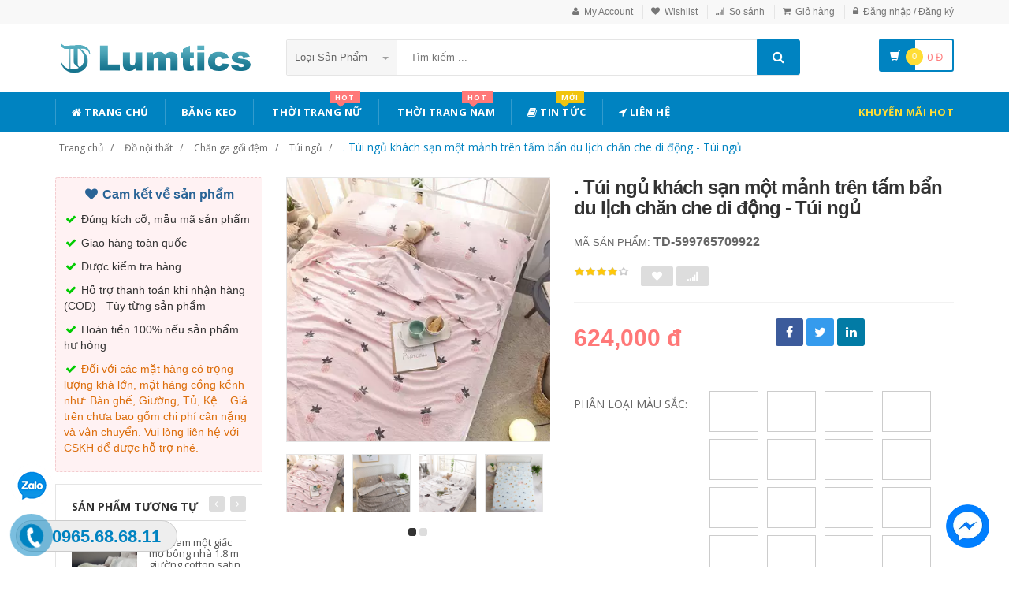

--- FILE ---
content_type: text/html; charset=UTF-8
request_url: https://lumtics.com/san-pham/tui-ngu-khach-san-mot-manh-tren-tam-ban-du-lich-chan-che-di-dong-tui-ngu-599765709922
body_size: 24315
content:
<!DOCTYPE html PUBLIC "-//W3C//DTD XHTML 1.0 Transitional//EN" "http://www.w3.org/TR/xhtml1/DTD/xhtml1-transitional.dtd">
<!--[if IE 8]> <html lang="en" class="ie8"> <![endif]-->
<!--[if !IE]><!-->
<html lang="en" xmlns="http://www.w3.org/1999/xhtml">
<!--<![endif]-->
<head>
    <meta http-equiv="Content-Type" content="text/html; charset=utf-8" />


    <title>  . Túi ngủ khách sạn một mảnh trên tấm bẩn du lịch chăn che di động - Túi ngủ | Lumtics |                 Lumtics - Đặt hàng cực dễ - Không thể chậm trễ
                 </title>
    <meta content="width=device-width, initial-scale=1.0" name="viewport" />

        <meta name="description" content=". Túi ngủ khách sạn một mảnh trên tấm bẩn du lịch chăn che di động - Túi ngủ"/>
    <meta name="keywords" content=". Túi ngủ khách sạn một mảnh trên tấm bẩn du lịch chăn che di động - Túi ngủ Trang Thương Mại Điện Tử" />
    <link rel="canonical" href="https://lumtics.com/san-pham/tui-ngu-khach-san-mot-manh-tren-tam-ban-du-lich-chan-che-di-dong-tui-ngu-599765709922" />

    <meta content="https://lumtics.com" name="author" />
    <meta name="csrf-token" content="5jmZR16b8uTAP7VKmp4y4bfbQseLb5IxToVosbS9" />

            <link rel="shortcut icon" href="https://lumtics.com/upload_file/settings/8zxa7Qy9bO8bXNnQbCq7QyyOkfxyXMChxheCwV8p.png" />
    

    <!-- iOS Web App mode -->
    <meta name="apple-mobile-web-app-capable" content="yes"/>
    <link rel="apple-touch-icon" sizes="36x36" href="https://lumtics.com/img/app-td-36p.png" />
    <link rel="apple-touch-icon" sizes="48x48" href="https://lumtics.com/img/app-td-48p.png" />
    <link rel="apple-touch-icon" sizes="72x72" href="https://lumtics.com/img/app-td-72p.png" />
    <link rel="apple-touch-icon" sizes="96x96" href="https://lumtics.com/img/app-td-96p.png" />
    <link rel="apple-touch-icon" sizes="144x144" href="https://lumtics.com/img/app-td-144p.png" />
    <link rel="apple-touch-icon" sizes="192x192" href="https://lumtics.com/img/app-td-192p.png" />
    <!-- Android Web App mode -->
    <link rel="manifest" href="https://lumtics.com/manifest.json" />
    <meta name="apple-mobile-web-app-status-bar-style" content="black" />

    <link rel="alternate" hreflang="vi" href="https://lumtics.com/san-pham/tui-ngu-khach-san-mot-manh-tren-tam-ban-du-lich-chan-che-di-dong-tui-ngu-599765709922" />
    <link rel="alternate" hreflang="x‑default" href="https://lumtics.com/san-pham/tui-ngu-khach-san-mot-manh-tren-tam-ban-du-lich-chan-che-di-dong-tui-ngu-599765709922" />

    <!-- Facebook -->
        <meta property="og:url" content="http://lumtics.com/san-pham/tui-ngu-khach-san-mot-manh-tren-tam-ban-du-lich-chan-che-di-dong-tui-ngu-599765709922"/>
    <meta property="og:type" content="website"/>
    <meta property="og:title" content=". Túi ngủ khách sạn một mảnh trên tấm bẩn du lịch chăn che di động - Túi ngủ"/>
    <meta property="og:description" content=". Túi ngủ khách sạn một mảnh trên tấm bẩn du lịch chăn che di động - Túi ngủ"/>
            <meta property="og:image" content="https://gd2.alicdn.com/imgextra/i3/0/O1CN01m92s7u2DSyHOdEeSs_!!0-item_pic.jpg_400x400.jpg_.webp"/>
    

    <!-- Bootstrap Core CSS -->
    <link rel="stylesheet" href="https://lumtics.com/assets/css/bootstrap.min.css" />

    <!-- Customizable CSS -->
    <link rel="stylesheet" href="https://lumtics.com/assets/css/main.min.css?v=1.1.3" />
    <link rel="stylesheet" href="https://lumtics.com/assets/css/blue.min.css" />
    <link rel="stylesheet" href="https://lumtics.com/assets/css/owl.carousel.min.css" />
    <link rel="stylesheet" href="https://lumtics.com/assets/css/owl.transitions.min.css" />
    <link rel="stylesheet" href="https://lumtics.com/assets/css/animate.min.css" />
    <link rel="stylesheet" href="https://lumtics.com/assets/css/rateit.min.css" />
    <link rel="stylesheet" href="https://lumtics.com/assets/css/bootstrap-select.min.css" />

    <!-- jquery notify toast -->
    <link rel="stylesheet" href="https://lumtics.com/assets/notify/simply-toast.min.css" />

    <!-- Icons/Glyphs -->
    <link rel="stylesheet" href="https://lumtics.com/assets/css/font-awesome.min.css" />

    <!-- Fonts -->
    <link href='https://fonts.googleapis.com/css?family=Roboto:300,400,500,700' rel='stylesheet' type='text/css' />
    <link href='https://fonts.googleapis.com/css?family=Open+Sans:400,300,400italic,600,600italic,700,700italic,800' rel='stylesheet' type='text/css' />
    <link href='https://fonts.googleapis.com/css?family=Montserrat:400,700' rel='stylesheet' type='text/css' />

    <!-- CSS Customization -->
    <link rel="stylesheet" href="https://lumtics.com/assets/css/custom.css.php" />
        <link rel="stylesheet" href="https://lumtics.com/assets/css/lightbox.min.css" />
    <link rel="stylesheet" href="https://lumtics.com/assets/css/scrollbar.min.css" />

            <link rel="preload" as="image" href="https://gd2.alicdn.com/imgextra/i3/0/O1CN01m92s7u2DSyHOdEeSs_!!0-item_pic.jpg_400x400.jpg_.webp">
    
            <!-- JSON-LD markup generated by Google Structured Data Markup Helper. -->
        <script type="application/ld+json">
                {
                  "@context" : "http://schema.org",
                  "@type" : "Product",
                  "name" : ". Túi ngủ khách sạn một mảnh trên tấm bẩn du lịch chăn che di động - Túi ngủ",
                  "brand" : {
                    "@type" : "Brand",
                    "name" : "Lumtics",
                    "logo" : "http://lumtics.com/upload_file/settings/W0bl2skQaLiLywyFI6YtAfQUN1T5hMoyv6hVMTaU.png"
                  },
                  "url": "https://lumtics.com/san-pham/tui-ngu-khach-san-mot-manh-tren-tam-ban-du-lich-chan-che-di-dong-tui-ngu-599765709922",
                  "sku":"599765709922",
                  "mpn":"599765709922",
                  "description": ". Túi ngủ khách sạn một mảnh trên tấm bẩn du lịch chăn che di động - Túi ngủ",
                  "image" : "https://gd2.alicdn.com/imgextra/i3/0/O1CN01m92s7u2DSyHOdEeSs_!!0-item_pic.jpg_400x400.jpg_.webp",
                  "review": {
                    "@type": "Review",
                    "reviewRating": {
                      "@type": "Rating",
                      "ratingValue": "4",
                      "bestRating": "5"
                    },
                    "author": {
                      "@type": "Person",
                      "name": "Vân Dung"
                    }
                  },
                  "aggregateRating": {
                    "@type": "AggregateRating",
                    "ratingValue": "4.9",
                    "reviewCount": "83"
                  },
                  "offers" : {
                    "@type" : "Offer",
                    "url": "https://lumtics.com/san-pham/tui-ngu-khach-san-mot-manh-tren-tam-ban-du-lich-chan-che-di-dong-tui-ngu-599765709922",
                    "priceCurrency": "VND",
                    "price" : "624000",
                    "availability": "https://schema.org/InStock",
                    "priceValidUntil": "2020-12-12",
                    "itemCondition": "https://schema.org/NewCondition"
                  },
                  "sameAs": [
                    "https://www.facebook.com/lumtics.shop"
                  ]

                }
    </script>


        <script type="application/ld+json">
{
  "@context": "https://schema.org",
  "@type": "BreadcrumbList",
  "itemListElement": [{
    "@type": "ListItem",
    "position": 1,
    "item": {
      "@id": "https://lumtics.com",
      "name": "Lumtics.com"
    }
  },{
    "@type": "ListItem",
    "position": 2,
    "item": {
      "@id": "https://lumtics.com/loai/do-noi-that",
      "name": "Đồ nội thất"
    }
  }
                                  ,{
                  "@type": "ListItem",
                  "position": 3,
              "item": {
                "@id": "https://lumtics.com/loai/do-noi-that?cg=52",
        "name": "Chăn ga gối đệm"
    }
  }
                                              ,{
                  "@type": "ListItem",
                  "position": 4,
    "item": {
      "@id": "https://lumtics.com/loai/do-noi-that?cs=558",
      "name": "Túi ngủ"
    }
  }
              ,{
              "@type": "ListItem",
              "position": 5,
    "item": {
      "@id": "http://lumtics.com/san-pham/tui-ngu-khach-san-mot-manh-tren-tam-ban-du-lich-chan-che-di-dong-tui-ngu-599765709922.html",
      "name": ". Túi ngủ khách sạn một mảnh trên tấm bẩn du lịch chăn che di động - Túi ngủ"
    }
  }
  ]}
</script>

    <!--style>
        .statcounter{
            display: none;
        }
    </style-->
</head>
<body class="cnt-home">

<div class="wrapper">

    <!-- begin #sidebar -->
    <header class="header-style-1">
            <div class="top-bar animate-dropdown">
    <div class="container">
        <div class="header-top-inner">
            <div class="cnt-account">
                <ul class="list-unstyled">
                                            <li><a href="javascript:void(0)" onclick="$('#loginModal').modal('show');"><i class="icon fa fa-user"></i>My Account</a></li>
                        <li><a href="javascript:void(0)" onclick="$('#loginModal').modal('show');"><i class="icon fa fa-heart"></i>Wishlist</a></li>
                    
                    <li><a href="/so-sanh"><i class="icon fa fa-signal"></i>So sánh</a></li>
                    <li><a href="/gio-hang"><i class="icon fa fa-shopping-cart"></i>Giỏ hàng</a></li>
                    <li>
                                                    <a href="/login"><i class="icon fa fa-lock"></i>Đăng nhập / Đăng ký</a>
                                            </li>
                </ul>
            </div>

            
                
                    
                        
                                    
                        
                            
                            
                            
                        
                    

                    
                        
                                    
                        
                            
                            
                            
                        
                    
                
            

            <div class="clearfix"></div>
        </div><!-- /.header-top-inner -->
    </div><!-- /.container -->
</div><!-- /.header-top -->

        <div class="main-header">
            <div class="container">
                <div class="row">
                    <div class="col-xs-12 col-sm-12 col-md-3 logo-holder">
                        <!-- ============================================================= LOGO ============================================================= -->
                        <div class="logo">
                            <a href="https://lumtics.com">
                                                                    <img src="https://lumtics.com/upload_file/settings/W0bl2skQaLiLywyFI6YtAfQUN1T5hMoyv6hVMTaU.png" alt="Lumtics - sàn thương mại điện tử">
                                                            </a>
                        </div><!-- /.logo -->
                        <!-- ============================================================= LOGO : END ============================================================= -->
                    </div><!-- /.logo-holder -->

                    <div class="col-xs-12 col-sm-12 col-md-7 top-search-holder">
                        <!-- /.contact-row -->
                        <!-- ============================================================= SEARCH AREA ============================================================= -->
                        <div class="search-area">
                            <form method="POST" action="https://lumtics.com/tim-kiem" accept-charset="UTF-8" id="search_results_frm"><input name="_token" type="hidden" value="5jmZR16b8uTAP7VKmp4y4bfbQseLb5IxToVosbS9">
                            <div class="control-group">
                                                                    <ul class="categories-filter animate-dropdown">
                                        <li class="dropdown">

                                            <a class="dropdown-toggle" data-toggle="dropdown" href="category.html">Loại sản phẩm
                                                <b class="caret"></b></a>

                                            <ul class="dropdown-menu" role="menu">
                                                <li class="menu-header">Chọn</li>
                                                                                                                                                                                                            <li role="presentation"><a role="menuitem" tabindex="-1" href="https://lumtics.com/loai/op-lung-dien-thoai">- Ốp Lưng Điện Thoại</a></li>
                                                                                                            <li role="presentation"><a role="menuitem" tabindex="-1" href="https://lumtics.com/loai/vi-da">- Ví Da</a></li>
                                                                                                            <li role="presentation"><a role="menuitem" tabindex="-1" href="https://lumtics.com/loai/tui-nu">- Túi Nữ</a></li>
                                                                                                            <li role="presentation"><a role="menuitem" tabindex="-1" href="https://lumtics.com/loai/dam-tre-em">- Đầm Trẻ Em</a></li>
                                                                                                            <li role="presentation"><a role="menuitem" tabindex="-1" href="https://lumtics.com/loai/giay">- Giày</a></li>
                                                                                                            <li role="presentation"><a role="menuitem" tabindex="-1" href="https://lumtics.com/loai/balo">- Balo</a></li>
                                                                                                            <li role="presentation"><a role="menuitem" tabindex="-1" href="https://lumtics.com/loai/do-choi">- Đồ chơi</a></li>
                                                                                                            <li role="presentation"><a role="menuitem" tabindex="-1" href="https://lumtics.com/loai/thoi-trang-nu">- Thời trang nữ</a></li>
                                                                                                            <li role="presentation"><a role="menuitem" tabindex="-1" href="https://lumtics.com/loai/thoi-trang-nam">- Thời trang nam</a></li>
                                                                                                            <li role="presentation"><a role="menuitem" tabindex="-1" href="https://lumtics.com/loai/do-lot-tracksuit">- Đồ lót/Tracksuit</a></li>
                                                                                                            <li role="presentation"><a role="menuitem" tabindex="-1" href="https://lumtics.com/loai/do-choi-tre-em-tre-so-sinh">- Đồ chơi/Trẻ em/Trẻ sơ sinh</a></li>
                                                                                                            <li role="presentation"><a role="menuitem" tabindex="-1" href="https://lumtics.com/loai/giay-dep-tui-xach-mat-kinh">- Giày dép/Túi xách/Mắt kính</a></li>
                                                                                                            <li role="presentation"><a role="menuitem" tabindex="-1" href="https://lumtics.com/loai/lam-dep-cham-soc-da-suc-khoe">- Làm đẹp/ Chăm sóc da/ Sức khỏe</a></li>
                                                                                                            <li role="presentation"><a role="menuitem" tabindex="-1" href="https://lumtics.com/loai/the-thao-dung-cu">- Thể thao/ Dụng cụ</a></li>
                                                                                                            <li role="presentation"><a role="menuitem" tabindex="-1" href="https://lumtics.com/loai/ky-thuat-so-dien-thoai-may-tinh-bang">- Kỹ thuật số/ Điện thoại/ Máy tính bảng</a></li>
                                                                                                            <li role="presentation"><a role="menuitem" tabindex="-1" href="https://lumtics.com/loai/do-noi-that">- Đồ nội thất</a></li>
                                                                                                            <li role="presentation"><a role="menuitem" tabindex="-1" href="https://lumtics.com/loai/o-to-xe-may">- Ô tô/ Xe máy</a></li>
                                                                                                            <li role="presentation"><a role="menuitem" tabindex="-1" href="https://lumtics.com/loai/game-animation">- Game/ Animation</a></li>
                                                                                                            <li role="presentation"><a role="menuitem" tabindex="-1" href="https://lumtics.com/loai/thiet-bi-cho-thu-cung">- Thiết bị cho thú cưng</a></li>
                                                                                                            <li role="presentation"><a role="menuitem" tabindex="-1" href="https://lumtics.com/loai/thiet-bi-do-dung-van-phong">- Thiết bị/ đồ dùng văn phòng</a></li>
                                                                                                            <li role="presentation"><a role="menuitem" tabindex="-1" href="https://lumtics.com/loai/suc-khoe-va-lam-dep">- Sức khỏe và Làm đẹp</a></li>
                                                                                                            <li role="presentation"><a role="menuitem" tabindex="-1" href="https://lumtics.com/loai/giay-dep-y-te">- Giày Dép Y Tế Bệnh Viện Phòng Khám, Dép Y Khoa</a></li>
                                                                                                            <li role="presentation"><a role="menuitem" tabindex="-1" href="https://lumtics.com/loai/do-trang-tri-sang-tao">- Đồ Trang Trí Sáng Tạo</a></li>
                                                                                                            <li role="presentation"><a role="menuitem" tabindex="-1" href="https://lumtics.com/loai/trang-phuc-cosplay">- Trang phục cosplay</a></li>
                                                                                                    
                                            </ul>
                                        </li>
                                    </ul>
                                
                                <input class="search-field" name="search_key" placeholder="Tìm kiếm ..." value="" />

                                <a class="search-button" href="javascript:;" onClick="$('#search_results_frm').submit()"></a>

                            </div>
                            </form>
                        </div><!-- /.search-area -->
                        <!-- ============================================================= SEARCH AREA : END ============================================================= -->
                    </div><!-- /.top-search-holder -->

                                            <div class="col-xs-12 col-sm-12 col-md-2 animate-dropdown top-cart-row">
                            <!-- ============================================================= SHOPPING CART DROPDOWN ============================================================= -->

                            <div class="dropdown dropdown-cart">
                                <a href="#" class="dropdown-toggle lnk-cart" data-toggle="dropdown">
                                    <div class="items-cart-inner">
                                        <div class="basket">
                                            <i class="glyphicon glyphicon-shopping-cart"></i>
                                        </div>
                                        <div class="basket-item-count"><span class="count">0</span></div>
                                        <div class="total-price-basket">
                                            
                                            <span class="total-price">
                                                <span class="value">0</span>&nbsp;<span class="sign">đ</span>
                                            </span>
                                        </div>


                                    </div>
                                </a>
                                <ul class="dropdown-menu">
                                    <li>
                                        
                                        <div class="clearfix cart-total">
                                            <div class="pull-right">

                                                <span class="text">Tổng tiền :</span><span class='price'>0</span>

                                            </div>
                                            <div class="clearfix"></div>

                                            <a href="/gio-hang"
                                               class="btn btn-upper btn-primary btn-block m-t-20 color-white">Giỏ hàng</a>
                                        </div>


                                    </li>
                                </ul>
                            </div>

                            <!-- ============================================================= SHOPPING CART DROPDOWN : END============================================================= -->
                        </div><!-- /.top-cart-row -->
                    
                </div><!-- /.row -->
            </div><!-- /.container -->
        </div>

        <!-- ============================================== NAVBAR ============================================== -->
<div class="header-nav animate-dropdown">
    <div class="container">
        <div class="yamm navbar navbar-default" role="navigation">
            <div class="navbar-header">
                <button data-target="#mc-horizontal-menu-collapse" data-toggle="collapse"
                        class="navbar-toggle collapsed" type="button">
                    <span class="sr-only">Toggle navigation</span>
                    <span class="icon-bar"></span>
                    <span class="icon-bar"></span>
                    <span class="icon-bar"></span>
                </button>


                
            </div>
            <div class="nav-bg-class">
                <div class="navbar-collapse collapse" id="mc-horizontal-menu-collapse">
                    <div class="nav-outer">
                        <ul class="nav navbar-nav">

                            <li class='dropdown '><a href="https://lumtics.com" class="dropdown-toggle"><i class="icon fa fa-home"></i> Trang chủ</a></li><li class='dropdown '><a href="https://bangkeo.shoporder247.com/" class="dropdown-toggle">Băng keo</a></li><li class="dropdown yamm mega-menu "><a href="https://lumtics.com/loai/thoi-trang-nu" data-hover="dropdown" class="dropdown-toggle" data-toggle="dropdown"><i class="icon fa fa-shopping-bag"></i> Thời Trang Nữ<span class="menu-label hot-menu hidden-xs">hot</span></a>  <ul class="dropdown-menu container">      <li><div class="yamm-content "> <div class="row"><div class="col-xs-12 col-sm-6 col-md-2 col-menu"><h2 class="title">Dresses</h2><ul class="links"><li><a href="https://lumtics.com/loai/thoi-trang-nu?cs=1">Hot items</a></li><li><a href="https://lumtics.com/loai/thoi-trang-nu?cs=2">Dresses </a></li><li><a href="https://lumtics.com/loai/thoi-trang-nu?cs=3">Skirts </a></li><li><a href="https://lumtics.com/loai/thoi-trang-nu?cs=4">A-Line Skirts </a></li><li><a href="https://lumtics.com/loai/thoi-trang-nu?cs=5">High Waist Skirts </a></li><li><a href="https://lumtics.com/loai/thoi-trang-nu?cs=6">Long Dresses </a></li></ul></div><div class="col-xs-12 col-sm-6 col-md-2 col-menu"><h2 class="title">Tops</h2><ul class="links"><li><a href="https://lumtics.com/loai/thoi-trang-nu?cs=7">Shirts</a></li><li><a href="https://lumtics.com/loai/thoi-trang-nu?cs=8">T-Shirts</a></li><li><a href="https://lumtics.com/loai/thoi-trang-nu?cs=9">Long-Sleeved Shirts</a></li><li><a href="https://lumtics.com/loai/thoi-trang-nu?cs=10">Lace Chiffon Shirts</a></li><li><a href="https://lumtics.com/loai/thoi-trang-nu?cs=11">Camisoles</a></li><li><a href="https://lumtics.com/loai/thoi-trang-nu?cs=12">Tank Tops</a></li></ul></div><div class="col-xs-12 col-sm-6 col-md-2 col-menu"><h2 class="title">Pants</h2><ul class="links"><li><a href="https://lumtics.com/loai/thoi-trang-nu?cs=19">Jeans</a></li><li><a href="https://lumtics.com/loai/thoi-trang-nu?cs=20">Casual Pants</a></li><li><a href="https://lumtics.com/loai/thoi-trang-nu?cs=21">Shorts</a></li><li><a href="https://lumtics.com/loai/thoi-trang-nu?cs=22">Harem Pants</a></li><li><a href="https://lumtics.com/loai/thoi-trang-nu?cs=23">Boot cuts</a></li></ul></div><div class="col-xs-12 col-sm-6 col-md-2 col-menu"><h2 class="title">Hots</h2><ul class="links"><li><a href="https://lumtics.com/loai/thoi-trang-nu?cs=36">Mother's Clothing</a></li><li><a href="https://lumtics.com/loai/thoi-trang-nu?cs=37">Plus Size Clothes</a></li></ul></div><div class="col-xs-12 col-sm-6 col-md-4 col-menu banner-image"><img class="img-responsive" src="https://img.alicdn.com/imgextra/i4/TB1RCKuRFXXXXaRXFXXXXXXXXXX_!!0-item_pic.jpg" alt="Lumtics - Thời trang nữ" loading="lazy" /></div></div></div></li></ul></li><li class="dropdown yamm mega-menu "><a href="https://lumtics.com/loai/thoi-trang-nam" data-hover="dropdown" class="dropdown-toggle" data-toggle="dropdown"><i class="icon fa fa-shopping-bag"></i> Thời Trang Nam<span class="menu-label hot-menu hidden-xs">hot</span></a>  <ul class="dropdown-menu container">      <li><div class="yamm-content "> <div class="row"><div class="col-xs-12 col-sm-6 col-md-2 col-menu"><h2 class="title">Áo phông</h2><ul class="links"><li><a href="https://lumtics.com/loai/thoi-trang-nam?cs=99">Áo phông ngắn </a></li><li><a href="https://lumtics.com/loai/thoi-trang-nam?cs=100">Áo phông dài </a></li><li><a href="https://lumtics.com/loai/thoi-trang-nam?cs=101">Polo </a></li><li><a href="https://lumtics.com/loai/thoi-trang-nam?cs=102">Áo </a></li><li><a href="https://lumtics.com/loai/thoi-trang-nam?cs=103">Lót </a></li><li><a href="https://lumtics.com/loai/thoi-trang-nam?cs=105">Áo vest cotton </a></li></ul></div><div class="col-xs-12 col-sm-6 col-md-2 col-menu"><h2 class="title">Áo khoác</h2><ul class="links"><li><a href="https://lumtics.com/loai/thoi-trang-nam?cs=107">Áo khoác</a></li><li><a href="https://lumtics.com/loai/thoi-trang-nam?cs=108">Áo len</a></li><li><a href="https://lumtics.com/loai/thoi-trang-nam?cs=109">Suit phù hợp</a></li><li><a href="https://lumtics.com/loai/thoi-trang-nam?cs=110">Áo gió</a></li><li><a href="https://lumtics.com/loai/thoi-trang-nam?cs=112">Áo khoác đôi</a></li><li><a href="https://lumtics.com/loai/thoi-trang-nam?cs=114">Cực lớn</a></li></ul></div><div class="col-xs-12 col-sm-6 col-md-2 col-menu"><h2 class="title">Quần dài</h2><ul class="links"><li><a href="https://lumtics.com/loai/thoi-trang-nam?cs=123">Quần tây thường</a></li><li><a href="https://lumtics.com/loai/thoi-trang-nam?cs=124">Quần Jogger</a></li><li><a href="https://lumtics.com/loai/thoi-trang-nam?cs=125">Quần Jean</a></li><li><a href="https://lumtics.com/loai/thoi-trang-nam?cs=126">Quần short</a></li><li><a href="https://lumtics.com/loai/thoi-trang-nam?cs=132">Quần công sở</a></li></ul></div><div class="col-xs-12 col-sm-6 col-md-2 col-menu"><h2 class="title">Hots</h2><ul class="links"><li><a href="https://lumtics.com/loai/thoi-trang-nam?cs=139">Đồ đôi</a></li><li><a href="https://lumtics.com/loai/thoi-trang-nam?cs=137">Quần áo lông thú</a></li><li><a href="https://lumtics.com/loai/thoi-trang-nam?cs=38">Quần da</a></li><li><a href="https://lumtics.com/loai/thoi-trang-nam?cs=140">Áo vest cotton</a></li></ul></div><div class="col-xs-12 col-sm-6 col-md-4 col-menu banner-image"><img class="img-responsive" src="https://img.alicdn.com/imgextra/i3/381731325/TB2tQEtlNuTBuNkHFNRXXc9qpXa_!!381731325-0-item_pic.jpg" alt="Lumtics - Thời trang nam" loading="lazy"></div></div></div></li></ul></li><li class='dropdown '><a href="https://lumtics.com/blogs/tin-tuc" class="dropdown-toggle"><i class="icon fa fa-book"></i> Tin tức<span class="menu-label new-menu hidden-xs">Mới</span></a></li><li class='dropdown '><a href="https://lumtics.com/lien-he" class="dropdown-toggle"><i class="icon fa fa-location-arrow"></i> Liên hệ</a></li>
                            

                            <li class="dropdown  navbar-right special-menu">
                                <a href="https://lumtics.com/khuyen-mai">Khuyến mãi HOT</a>
                            </li>
                        </ul><!-- /.navbar-nav -->
                        <div class="clearfix"></div>


                    </div><!-- /.nav-outer -->
                </div><!-- /.navbar-collapse -->



            </div><!-- /.nav-bg-class -->
        </div><!-- /.navbar-default -->
    </div><!-- /.container-class -->

</div><!-- /.header-nav -->
<!-- ============================================== NAVBAR : END ============================================== -->


    


</header>
<script type="text/javascript">
    function remove_cart_item(item_id){
        $("#remove_item_id").val(item_id);
        $("#header_shopping_cart").submit();
    }

</script>
    <!-- end #sidebar -->

    <!-- begin #content -->
    <div class="page-body">
    
    <div class="breadcrumb">
        <div class="container">
            <div class="breadcrumb-inner">
                <ul class="list-inline list-unstyled">
                    <li><a href="https://lumtics.com">Trang chủ</a></li>
                    <li><a href="https://lumtics.com/loai/do-noi-that">Đồ nội thất</a></li>
                                            <li><a href="https://lumtics.com/loai/do-noi-that?cg=52">Chăn ga gối đệm</a></li>
                                                                <li><a href="https://lumtics.com/loai/do-noi-that?cs=558">Túi ngủ</a></li>
                                                                <li class='active'><a href="https://lumtics.com/san-pham/tui-ngu-khach-san-mot-manh-tren-tam-ban-du-lich-chan-che-di-dong-tui-ngu-599765709922">. Túi ngủ khách sạn một mảnh trên tấm bẩn du lịch chăn che di động - Túi ngủ</a></li>
                                    </ul>
            </div><!-- /.breadcrumb-inner -->
        </div><!-- /.container -->
    </div><!-- /.breadcrumb -->

    <div id="product_detail_page" class="body-content outer-top-xs">
        <div class='container'>
            <div class='row single-product'>


                
                                    <div class='col-md-3 sidebar'>
                        <div class=" commitment-content">
                            <div class="commitment-title"><i class="icon fa fa-heart fa-fw"></i> Cam kết về sản phẩm</div>
                            <p><i class="icon fa fa-check fa-fw"></i> Đúng kích cỡ, mẫu mã sản phẩm</p>
                            <p><i class="icon fa fa-check fa-fw"></i> Giao hàng toàn quốc</p>
                            <p><i class="icon fa fa-check fa-fw"></i> Được kiểm tra hàng</p>
                            <p><i class="icon fa fa-check fa-fw"></i> Hỗ trợ thanh toán khi nhận hàng (COD) - Tùy từng sản phẩm</p>
                            <p><i class="icon fa fa-check fa-fw"></i> Hoàn tiền 100% nếu sản phẩm hư hỏng</p>
                            <p class="note"><i class="icon fa fa-check fa-fw"></i> Đối với các mặt hàng có trọng lượng khá lớn, mặt hàng cồng kềnh như: Bàn ghế, Giường, Tủ, Kệ... Giá trên chưa bao gồm chi phí cân nặng và vận chuyển. Vui lòng liên hệ với CSKH để được hỗ trợ nhé.</p>
                        </div>

                    <div class="sidebar-module-container">

                        <div class="sidebar-widget outer-bottom-small wow fadeInUp">
                            <h3 class="section-title">Sản phẩm tương tự</h3>
                            <div class="sidebar-widget-body outer-top-xs">
                                <div class="owl-carousel sidebar-carousel special-offer custom-carousel owl-theme outer-top-xs">
                                                                                                            <div class="item">
                                        <div class="products special-product">
                                            
                                            <div class="product prod-detail-reference">
                                                <div class="product-micro">
                                                    <div class="row product-micro-row">
                                                        <div class="col col-xs-5">
                                                            <div class="product-image">
                                                                <div class="image">
                                                                    <a href="https://lumtics.com/san-pham/522557198254-a-dream-mot-giac-mo-bong-nha-1-8-m-giuong-cotton-satin-sau-manh-khan-trai-giuong-quilt-cover-bon-bo" title="A-Dream một giấc mơ bông nhà 1.8 m giường cotton satin sáu mảnh khăn trải giường quilt cover bốn bộ" class="link-image">
                                                                                                                                                    <img src="https://img.alicdn.com/imgextra/i2/1757642595/TB2E5cxqMKTBuNkSne1XXaJoXXa_!!1757642595-0-item_pic.jpg_190x190.jpg_.webp" alt="A-Dream một giấc mơ bông nhà 1.8 m giường cotton satin sáu mảnh khăn trải giường quilt cover bốn bộ" width="90" height="90"  />
                                                                                                                                            </a>
                                                                </div><!-- /.image -->


                                                            </div><!-- /.product-image -->
                                                        </div><!-- /.col -->
                                                        <div class="col col-xs-7">
                                                            <div class="product-info">
                                                                <h3 class="name"><a href="https://lumtics.com/san-pham/522557198254-a-dream-mot-giac-mo-bong-nha-1-8-m-giuong-cotton-satin-sau-manh-khan-trai-giuong-quilt-cover-bon-bo" title="A-Dream một giấc mơ bông nhà 1.8 m giường cotton satin sáu mảnh khăn trải giường quilt cover bốn bộ" class="link-image">A-Dream một giấc mơ bông nhà 1.8 m giường cotton satin sáu mảnh khăn trải giường quilt cover bốn bộ</a></h3>
                                                                
                                                                <div class="product-price">
                                                                    <span class="price">2,178,000</span>

                                                                    <span class="price-before-discount"></span>
                                                                </div><!-- /.product-price -->

                                                            </div>
                                                        </div><!-- /.col -->
                                                    </div><!-- /.product-micro-row -->
                                                </div><!-- /.product-micro -->

                                            </div>

                                            
                                                                        
                                            <div class="product prod-detail-reference">
                                                <div class="product-micro">
                                                    <div class="row product-micro-row">
                                                        <div class="col col-xs-5">
                                                            <div class="product-image">
                                                                <div class="image">
                                                                    <a href="https://lumtics.com/san-pham/532222741931-adream-mot-giac-mo-nha-bong-giuong-bon-bo-chau-au-satin-trang-bong-kit-da-manh" title="Adream một giấc mơ nhà bông giường bốn bộ châu Âu satin trắng bông kit đa mảnh" class="link-image">
                                                                                                                                                    <img src="https://img.alicdn.com/imgextra/i4/1757642595/TB1WUc7FmtYBeNjSspaXXaOOFXa_!!0-item_pic.jpg_190x190.jpg_.webp" alt="Adream một giấc mơ nhà bông giường bốn bộ châu Âu satin trắng bông kit đa mảnh" width="90" height="90"  />
                                                                                                                                            </a>
                                                                </div><!-- /.image -->


                                                            </div><!-- /.product-image -->
                                                        </div><!-- /.col -->
                                                        <div class="col col-xs-7">
                                                            <div class="product-info">
                                                                <h3 class="name"><a href="https://lumtics.com/san-pham/532222741931-adream-mot-giac-mo-nha-bong-giuong-bon-bo-chau-au-satin-trang-bong-kit-da-manh" title="Adream một giấc mơ nhà bông giường bốn bộ châu Âu satin trắng bông kit đa mảnh" class="link-image">Adream một giấc mơ nhà bông giường bốn bộ châu Âu satin trắng bông kit đa mảnh</a></h3>
                                                                
                                                                <div class="product-price">
                                                                    <span class="price">2,455,000</span>

                                                                    <span class="price-before-discount"></span>
                                                                </div><!-- /.product-price -->

                                                            </div>
                                                        </div><!-- /.col -->
                                                    </div><!-- /.product-micro-row -->
                                                </div><!-- /.product-micro -->

                                            </div>

                                            
                                                                        
                                            <div class="product prod-detail-reference">
                                                <div class="product-micro">
                                                    <div class="row product-micro-row">
                                                        <div class="col col-xs-5">
                                                            <div class="product-image">
                                                                <div class="image">
                                                                    <a href="https://lumtics.com/san-pham/40696876514-theu-dam-cuoi-kit-satin-satin-jacquard-ren-cuoi-mau-do-bo-do-giuong-wedding-10-piece-dat-nhieu-hon-68-cai" title="Thêu đám cưới Kit Satin Satin Jacquard Ren Cưới Màu Đỏ Bộ Đồ Giường Wedding 10 Piece Đặt Nhiều Hơn 68 Cái" class="link-image">
                                                                                                                                                    <img src="https://img.alicdn.com/imgextra/i2/TB1yg3HMXXXXXXhXFXXXXXXXXXX_!!0-item_pic.jpg_190x190.jpg_.webp" alt="Thêu đám cưới Kit Satin Satin Jacquard Ren Cưới Màu Đỏ Bộ Đồ Giường Wedding 10 Piece Đặt Nhiều Hơn 68 Cái" width="90" height="90"  />
                                                                                                                                            </a>
                                                                </div><!-- /.image -->


                                                            </div><!-- /.product-image -->
                                                        </div><!-- /.col -->
                                                        <div class="col col-xs-7">
                                                            <div class="product-info">
                                                                <h3 class="name"><a href="https://lumtics.com/san-pham/40696876514-theu-dam-cuoi-kit-satin-satin-jacquard-ren-cuoi-mau-do-bo-do-giuong-wedding-10-piece-dat-nhieu-hon-68-cai" title="Thêu đám cưới Kit Satin Satin Jacquard Ren Cưới Màu Đỏ Bộ Đồ Giường Wedding 10 Piece Đặt Nhiều Hơn 68 Cái" class="link-image">Thêu đám cưới Kit Satin Satin Jacquard Ren Cưới Màu Đỏ Bộ Đồ Giường Wedding 10 Piece Đặt Nhiều Hơn 68 Cái</a></h3>
                                                                
                                                                <div class="product-price">
                                                                    <span class="price">5,023,000</span>

                                                                    <span class="price-before-discount"></span>
                                                                </div><!-- /.product-price -->

                                                            </div>
                                                        </div><!-- /.col -->
                                                    </div><!-- /.product-micro-row -->
                                                </div><!-- /.product-micro -->

                                            </div>

                                            
                                                                        
                                            <div class="product prod-detail-reference">
                                                <div class="product-micro">
                                                    <div class="row product-micro-row">
                                                        <div class="col col-xs-5">
                                                            <div class="product-image">
                                                                <div class="image">
                                                                    <a href="https://lumtics.com/san-pham/45428324596-day-len-bac-au-don-gian-bong-bon-manh-bo-1-8m-mau-bong-tam-chan-quilt-cover-giuong-amp-yen-2-0-m-det-may-nha-4-bo" title="Dày lên Bắc Âu đơn giản bông bốn mảnh bộ 1.8m màu bông tấm chăn quilt cover giường &amp; yên; 2.0 m dệt may nhà 4 bộ" class="link-image">
                                                                                                                                                    <img src="https://img.alicdn.com/imgextra/i1/TB1K3gBLXXXXXcmXXXXXXXXXXXX_!!0-item_pic.jpg_190x190.jpg_.webp" alt="Dày lên Bắc Âu đơn giản bông bốn mảnh bộ 1.8m màu bông tấm chăn quilt cover giường &amp; yên; 2.0 m dệt may nhà 4 bộ" width="90" height="90"  />
                                                                                                                                            </a>
                                                                </div><!-- /.image -->


                                                            </div><!-- /.product-image -->
                                                        </div><!-- /.col -->
                                                        <div class="col col-xs-7">
                                                            <div class="product-info">
                                                                <h3 class="name"><a href="https://lumtics.com/san-pham/45428324596-day-len-bac-au-don-gian-bong-bon-manh-bo-1-8m-mau-bong-tam-chan-quilt-cover-giuong-amp-yen-2-0-m-det-may-nha-4-bo" title="Dày lên Bắc Âu đơn giản bông bốn mảnh bộ 1.8m màu bông tấm chăn quilt cover giường &amp; yên; 2.0 m dệt may nhà 4 bộ" class="link-image">Dày lên Bắc Âu đơn giản bông bốn mảnh bộ 1.8m màu bông tấm chăn quilt cover giường &amp; yên; 2.0 m dệt may nhà 4 bộ</a></h3>
                                                                
                                                                <div class="product-price">
                                                                    <span class="price">5,178,000</span>

                                                                    <span class="price-before-discount"></span>
                                                                </div><!-- /.product-price -->

                                                            </div>
                                                        </div><!-- /.col -->
                                                    </div><!-- /.product-micro-row -->
                                                </div><!-- /.product-micro -->

                                            </div>

                                            
                                                                        
                                            <div class="product prod-detail-reference">
                                                <div class="product-micro">
                                                    <div class="row product-micro-row">
                                                        <div class="col col-xs-5">
                                                            <div class="product-image">
                                                                <div class="image">
                                                                    <a href="https://lumtics.com/san-pham/41488327805-dam-cuoi-chau-au-bon-manh-lon-mau-do-dam-cuoi-giuong-tam-duoc-dong-goi-don-gian-theu-moi-cuoi-giuong" title="Đám cưới châu Âu bốn mảnh lớn màu đỏ đám cưới giường tấm được đóng gói đơn giản thêu mới cưới giường" class="link-image">
                                                                                                                                                    <img src="https://img.alicdn.com/imgextra/i1/2145662782/TB1PpJibL2H8KJjy1zkXXXr7pXa_!!0-item_pic.jpg_190x190.jpg_.webp" alt="Đám cưới châu Âu bốn mảnh lớn màu đỏ đám cưới giường tấm được đóng gói đơn giản thêu mới cưới giường" width="90" height="90"  />
                                                                                                                                            </a>
                                                                </div><!-- /.image -->


                                                            </div><!-- /.product-image -->
                                                        </div><!-- /.col -->
                                                        <div class="col col-xs-7">
                                                            <div class="product-info">
                                                                <h3 class="name"><a href="https://lumtics.com/san-pham/41488327805-dam-cuoi-chau-au-bon-manh-lon-mau-do-dam-cuoi-giuong-tam-duoc-dong-goi-don-gian-theu-moi-cuoi-giuong" title="Đám cưới châu Âu bốn mảnh lớn màu đỏ đám cưới giường tấm được đóng gói đơn giản thêu mới cưới giường" class="link-image">Đám cưới châu Âu bốn mảnh lớn màu đỏ đám cưới giường tấm được đóng gói đơn giản thêu mới cưới giường</a></h3>
                                                                
                                                                <div class="product-price">
                                                                    <span class="price">2,528,000</span>

                                                                    <span class="price-before-discount"></span>
                                                                </div><!-- /.product-price -->

                                                            </div>
                                                        </div><!-- /.col -->
                                                    </div><!-- /.product-micro-row -->
                                                </div><!-- /.product-micro -->

                                            </div>

                                            
                                                                        
                                            <div class="product prod-detail-reference">
                                                <div class="product-micro">
                                                    <div class="row product-micro-row">
                                                        <div class="col col-xs-5">
                                                            <div class="product-image">
                                                                <div class="image">
                                                                    <a href="https://lumtics.com/san-pham/6232303802-giang-nam-theu-zhuang-su-theu-diy-kit-nguoi-moi-bat-dau-theu-tay-vat-lieu-nhap-zero-dua-tren-hoa-va-chim" title="Giang nam Thêu Zhuang Su thêu DIY kit người mới bắt đầu thêu tay vật liệu nhập zero dựa trên hoa và chim" class="link-image">
                                                                                                                                                    <img src="https://img.alicdn.com/imgextra/i2/T12MtaXddgQ3AKoPw2_044559.jpg_190x190.jpg_.webp" alt="Giang nam Thêu Zhuang Su thêu DIY kit người mới bắt đầu thêu tay vật liệu nhập zero dựa trên hoa và chim" width="90" height="90"  />
                                                                                                                                            </a>
                                                                </div><!-- /.image -->


                                                            </div><!-- /.product-image -->
                                                        </div><!-- /.col -->
                                                        <div class="col col-xs-7">
                                                            <div class="product-info">
                                                                <h3 class="name"><a href="https://lumtics.com/san-pham/6232303802-giang-nam-theu-zhuang-su-theu-diy-kit-nguoi-moi-bat-dau-theu-tay-vat-lieu-nhap-zero-dua-tren-hoa-va-chim" title="Giang nam Thêu Zhuang Su thêu DIY kit người mới bắt đầu thêu tay vật liệu nhập zero dựa trên hoa và chim" class="link-image">Giang nam Thêu Zhuang Su thêu DIY kit người mới bắt đầu thêu tay vật liệu nhập zero dựa trên hoa và chim</a></h3>
                                                                
                                                                <div class="product-price">
                                                                    <span class="price">179,000</span>

                                                                    <span class="price-before-discount"></span>
                                                                </div><!-- /.product-price -->

                                                            </div>
                                                        </div><!-- /.col -->
                                                    </div><!-- /.product-micro-row -->
                                                </div><!-- /.product-micro -->

                                            </div>

                                            
                                                                        
                                            <div class="product prod-detail-reference">
                                                <div class="product-micro">
                                                    <div class="row product-micro-row">
                                                        <div class="col col-xs-5">
                                                            <div class="product-image">
                                                                <div class="image">
                                                                    <a href="https://lumtics.com/san-pham/531702472662-mot-goi-cua-to-chau-theu-theu-theu-diy-theu-khan-tay-kit-cho-nguoi-moi-bat-dau-ap-dung-cong-cu-voi-cham-cuu-huong-dan" title="Một gói của Tô Châu thêu thêu thêu DIY thêu khăn tay kit cho người mới bắt đầu áp dụng công cụ với châm cứu hướng dẫn" class="link-image">
                                                                                                                                                    <img src="https://gd4.alicdn.com/imgextra/i1/513214043/TB2j7tgoVXXXXcwXpXXXXXXXXXX_!!513214043.jpg_190x190.jpg_.webp" alt="Một gói của Tô Châu thêu thêu thêu DIY thêu khăn tay kit cho người mới bắt đầu áp dụng công cụ với châm cứu hướng dẫn" width="90" height="90"  />
                                                                                                                                            </a>
                                                                </div><!-- /.image -->


                                                            </div><!-- /.product-image -->
                                                        </div><!-- /.col -->
                                                        <div class="col col-xs-7">
                                                            <div class="product-info">
                                                                <h3 class="name"><a href="https://lumtics.com/san-pham/531702472662-mot-goi-cua-to-chau-theu-theu-theu-diy-theu-khan-tay-kit-cho-nguoi-moi-bat-dau-ap-dung-cong-cu-voi-cham-cuu-huong-dan" title="Một gói của Tô Châu thêu thêu thêu DIY thêu khăn tay kit cho người mới bắt đầu áp dụng công cụ với châm cứu hướng dẫn" class="link-image">Một gói của Tô Châu thêu thêu thêu DIY thêu khăn tay kit cho người mới bắt đầu áp dụng công cụ với châm cứu hướng dẫn</a></h3>
                                                                
                                                                <div class="product-price">
                                                                    <span class="price">151,000</span>

                                                                    <span class="price-before-discount"></span>
                                                                </div><!-- /.product-price -->

                                                            </div>
                                                        </div><!-- /.col -->
                                                    </div><!-- /.product-micro-row -->
                                                </div><!-- /.product-micro -->

                                            </div>

                                            
                                                                        
                                            <div class="product prod-detail-reference">
                                                <div class="product-micro">
                                                    <div class="row product-micro-row">
                                                        <div class="col col-xs-5">
                                                            <div class="product-image">
                                                                <div class="image">
                                                                    <a href="https://lumtics.com/san-pham/531497042943-francacan-theu-chau-au-cotton-bon-manh-ren-cong-chua-gio-theu-dam-cuoi-60-bo-do-giuong-cotton" title="Francacan Thêu Châu Âu Cotton Bốn mảnh Ren Công Chúa Gió Thêu Đám Cưới 60 Bộ Đồ Giường Cotton" class="link-image">
                                                                                                                                                    <img src="https://img.alicdn.com/imgextra/i3/2039804637/TB2w.7Ay1OSBuNjy0FdXXbDnVXa_!!2039804637-0-item_pic.jpg_190x190.jpg_.webp" alt="Francacan Thêu Châu Âu Cotton Bốn mảnh Ren Công Chúa Gió Thêu Đám Cưới 60 Bộ Đồ Giường Cotton" width="90" height="90"  loading="lazy"  />
                                                                                                                                            </a>
                                                                </div><!-- /.image -->


                                                            </div><!-- /.product-image -->
                                                        </div><!-- /.col -->
                                                        <div class="col col-xs-7">
                                                            <div class="product-info">
                                                                <h3 class="name"><a href="https://lumtics.com/san-pham/531497042943-francacan-theu-chau-au-cotton-bon-manh-ren-cong-chua-gio-theu-dam-cuoi-60-bo-do-giuong-cotton" title="Francacan Thêu Châu Âu Cotton Bốn mảnh Ren Công Chúa Gió Thêu Đám Cưới 60 Bộ Đồ Giường Cotton" class="link-image">Francacan Thêu Châu Âu Cotton Bốn mảnh Ren Công Chúa Gió Thêu Đám Cưới 60 Bộ Đồ Giường Cotton</a></h3>
                                                                
                                                                <div class="product-price">
                                                                    <span class="price">2,672,000</span>

                                                                    <span class="price-before-discount"></span>
                                                                </div><!-- /.product-price -->

                                                            </div>
                                                        </div><!-- /.col -->
                                                    </div><!-- /.product-micro-row -->
                                                </div><!-- /.product-micro -->

                                            </div>

                                            
                                                                        
                                            <div class="product prod-detail-reference">
                                                <div class="product-micro">
                                                    <div class="row product-micro-row">
                                                        <div class="col col-xs-5">
                                                            <div class="product-image">
                                                                <div class="image">
                                                                    <a href="https://lumtics.com/san-pham/533938336279-jin-wu-kim-theu-theu-diy-nguoi-moi-bat-dau-khan-tay-kit-stitch-cong-cu-quet-tat-ca-1-1-giang-day-video" title="Jin Wu kim thêu thêu DIY người mới bắt đầu khăn tay kit stitch công cụ quét tất cả 1-1 giảng dạy video" class="link-image">
                                                                                                                                                    <img src="https://img.alicdn.com/imgextra/i1/2119870086/TB1QoUEXQfb_uJkHFrdXXX2IVXa_!!0-item_pic.jpg_190x190.jpg_.webp" alt="Jin Wu kim thêu thêu DIY người mới bắt đầu khăn tay kit stitch công cụ quét tất cả 1-1 giảng dạy video" width="90" height="90"  loading="lazy"  />
                                                                                                                                            </a>
                                                                </div><!-- /.image -->


                                                            </div><!-- /.product-image -->
                                                        </div><!-- /.col -->
                                                        <div class="col col-xs-7">
                                                            <div class="product-info">
                                                                <h3 class="name"><a href="https://lumtics.com/san-pham/533938336279-jin-wu-kim-theu-theu-diy-nguoi-moi-bat-dau-khan-tay-kit-stitch-cong-cu-quet-tat-ca-1-1-giang-day-video" title="Jin Wu kim thêu thêu DIY người mới bắt đầu khăn tay kit stitch công cụ quét tất cả 1-1 giảng dạy video" class="link-image">Jin Wu kim thêu thêu DIY người mới bắt đầu khăn tay kit stitch công cụ quét tất cả 1-1 giảng dạy video</a></h3>
                                                                
                                                                <div class="product-price">
                                                                    <span class="price">154,000</span>

                                                                    <span class="price-before-discount"></span>
                                                                </div><!-- /.product-price -->

                                                            </div>
                                                        </div><!-- /.col -->
                                                    </div><!-- /.product-micro-row -->
                                                </div><!-- /.product-micro -->

                                            </div>

                                            
                                                                        
                                            <div class="product prod-detail-reference">
                                                <div class="product-micro">
                                                    <div class="row product-micro-row">
                                                        <div class="col col-xs-5">
                                                            <div class="product-image">
                                                                <div class="image">
                                                                    <a href="https://lumtics.com/san-pham/537317896884-su-theu-diy-khan-tay-kit-voi-cac-cong-cu-theu-theu-stretch-keo-theu-de-gui-theu-kim-huong-dan-goi-quoc-gia" title="Su thêu DIY khăn tay kit với các công cụ thêu thêu stretch kéo thêu để gửi thêu kim hướng dẫn gói quốc gia" class="link-image">
                                                                                                                                                    <img src="https://gd2.alicdn.com/imgextra/i1/918354628/TB25UZ.XRYxQeBjSszeXXa0spXa_!!918354628.jpg_190x190.jpg_.webp" alt="Su thêu DIY khăn tay kit với các công cụ thêu thêu stretch kéo thêu để gửi thêu kim hướng dẫn gói quốc gia" width="90" height="90"  loading="lazy"  />
                                                                                                                                            </a>
                                                                </div><!-- /.image -->


                                                            </div><!-- /.product-image -->
                                                        </div><!-- /.col -->
                                                        <div class="col col-xs-7">
                                                            <div class="product-info">
                                                                <h3 class="name"><a href="https://lumtics.com/san-pham/537317896884-su-theu-diy-khan-tay-kit-voi-cac-cong-cu-theu-theu-stretch-keo-theu-de-gui-theu-kim-huong-dan-goi-quoc-gia" title="Su thêu DIY khăn tay kit với các công cụ thêu thêu stretch kéo thêu để gửi thêu kim hướng dẫn gói quốc gia" class="link-image">Su thêu DIY khăn tay kit với các công cụ thêu thêu stretch kéo thêu để gửi thêu kim hướng dẫn gói quốc gia</a></h3>
                                                                
                                                                <div class="product-price">
                                                                    <span class="price">106,000</span>

                                                                    <span class="price-before-discount"></span>
                                                                </div><!-- /.product-price -->

                                                            </div>
                                                        </div><!-- /.col -->
                                                    </div><!-- /.product-micro-row -->
                                                </div><!-- /.product-micro -->

                                            </div>

                                                                                    </div>
                                    </div>
                                    
                                                                                                            <div class="item">
                                        <div class="products special-product">
                                            
                                            <div class="product prod-detail-reference">
                                                <div class="product-micro">
                                                    <div class="row product-micro-row">
                                                        <div class="col col-xs-5">
                                                            <div class="product-image">
                                                                <div class="image">
                                                                    <a href="https://lumtics.com/san-pham/40090975534-my-bon-manh-satin-theu-mua-he-60-dai-staple-cotton-chau-au-va-my-phong-cach-cao-cap-quilt-cover-sheet-loai-bo-do-giuong" title="Mỹ bốn mảnh satin thêu mùa hè 60 dài-staple cotton Châu Âu và Mỹ phong cách cao cấp quilt cover sheet-loại bộ đồ giường" class="link-image">
                                                                                                                                                    <img src="https://img.alicdn.com/imgextra/i3/1757642595/TB1scIAlcj_B1NjSZFHXXaDWpXa_!!0-item_pic.jpg_190x190.jpg_.webp" alt="Mỹ bốn mảnh satin thêu mùa hè 60 dài-staple cotton Châu Âu và Mỹ phong cách cao cấp quilt cover sheet-loại bộ đồ giường" width="90" height="90"  loading="lazy"  />
                                                                                                                                            </a>
                                                                </div><!-- /.image -->


                                                            </div><!-- /.product-image -->
                                                        </div><!-- /.col -->
                                                        <div class="col col-xs-7">
                                                            <div class="product-info">
                                                                <h3 class="name"><a href="https://lumtics.com/san-pham/40090975534-my-bon-manh-satin-theu-mua-he-60-dai-staple-cotton-chau-au-va-my-phong-cach-cao-cap-quilt-cover-sheet-loai-bo-do-giuong" title="Mỹ bốn mảnh satin thêu mùa hè 60 dài-staple cotton Châu Âu và Mỹ phong cách cao cấp quilt cover sheet-loại bộ đồ giường" class="link-image">Mỹ bốn mảnh satin thêu mùa hè 60 dài-staple cotton Châu Âu và Mỹ phong cách cao cấp quilt cover sheet-loại bộ đồ giường</a></h3>
                                                                
                                                                <div class="product-price">
                                                                    <span class="price">2,561,000</span>

                                                                    <span class="price-before-discount"></span>
                                                                </div><!-- /.product-price -->

                                                            </div>
                                                        </div><!-- /.col -->
                                                    </div><!-- /.product-micro-row -->
                                                </div><!-- /.product-micro -->

                                            </div>

                                            
                                                                        
                                            <div class="product prod-detail-reference">
                                                <div class="product-micro">
                                                    <div class="row product-micro-row">
                                                        <div class="col col-xs-5">
                                                            <div class="product-image">
                                                                <div class="image">
                                                                    <a href="https://lumtics.com/san-pham/526457372203-noi-tieng-co-theu-nghe-thuat-theu-theu-diy-kit-nguoi-moi-bat-dau-handmade-son-trang-tri-thrush-bird-40-40-cm" title="Nổi tiếng cổ thêu nghệ thuật thêu thêu diy kit người mới bắt đầu handmade sơn trang trí thrush bird 40 * 40 CM" class="link-image">
                                                                                                                                                    <img src="https://gd2.alicdn.com/imgextra/i3/0/TB1L5PqLpXXXXb6XVXXXXXXXXXX_!!0-item_pic.jpg_190x190.jpg_.webp" alt="Nổi tiếng cổ thêu nghệ thuật thêu thêu diy kit người mới bắt đầu handmade sơn trang trí thrush bird 40 * 40 CM" width="90" height="90"  loading="lazy"  />
                                                                                                                                            </a>
                                                                </div><!-- /.image -->


                                                            </div><!-- /.product-image -->
                                                        </div><!-- /.col -->
                                                        <div class="col col-xs-7">
                                                            <div class="product-info">
                                                                <h3 class="name"><a href="https://lumtics.com/san-pham/526457372203-noi-tieng-co-theu-nghe-thuat-theu-theu-diy-kit-nguoi-moi-bat-dau-handmade-son-trang-tri-thrush-bird-40-40-cm" title="Nổi tiếng cổ thêu nghệ thuật thêu thêu diy kit người mới bắt đầu handmade sơn trang trí thrush bird 40 * 40 CM" class="link-image">Nổi tiếng cổ thêu nghệ thuật thêu thêu diy kit người mới bắt đầu handmade sơn trang trí thrush bird 40 * 40 CM</a></h3>
                                                                
                                                                <div class="product-price">
                                                                    <span class="price">294,000</span>

                                                                    <span class="price-before-discount"></span>
                                                                </div><!-- /.product-price -->

                                                            </div>
                                                        </div><!-- /.col -->
                                                    </div><!-- /.product-micro-row -->
                                                </div><!-- /.product-micro -->

                                            </div>

                                            
                                                                        
                                            <div class="product prod-detail-reference">
                                                <div class="product-micro">
                                                    <div class="row product-micro-row">
                                                        <div class="col col-xs-5">
                                                            <div class="product-image">
                                                                <div class="image">
                                                                    <a href="https://lumtics.com/san-pham/567117416135-gioi-han-thoi-gian-de-gui-cac-cong-cu-de-gui-huong-dan-su-theu-theu-diy-kit-0-nen-tang-bo-day-du-cua-nhieu-ban-do-30-30" title="[Giới hạn thời gian để gửi các công cụ để gửi hướng dẫn] Su thêu thêu DIY kit 0 nền tảng bộ đầy đủ của nhiều bản đồ 30 * 30" class="link-image">
                                                                                                                                                    <img src="https://gd1.alicdn.com/imgextra/i1/896914702/TB2sr5GnpmWBuNjSspdXXbugXXa_!!896914702.jpg_190x190.jpg_.webp" alt="[Giới hạn thời gian để gửi các công cụ để gửi hướng dẫn] Su thêu thêu DIY kit 0 nền tảng bộ đầy đủ của nhiều bản đồ 30 * 30" width="90" height="90"  loading="lazy"  />
                                                                                                                                            </a>
                                                                </div><!-- /.image -->


                                                            </div><!-- /.product-image -->
                                                        </div><!-- /.col -->
                                                        <div class="col col-xs-7">
                                                            <div class="product-info">
                                                                <h3 class="name"><a href="https://lumtics.com/san-pham/567117416135-gioi-han-thoi-gian-de-gui-cac-cong-cu-de-gui-huong-dan-su-theu-theu-diy-kit-0-nen-tang-bo-day-du-cua-nhieu-ban-do-30-30" title="[Giới hạn thời gian để gửi các công cụ để gửi hướng dẫn] Su thêu thêu DIY kit 0 nền tảng bộ đầy đủ của nhiều bản đồ 30 * 30" class="link-image">[Giới hạn thời gian để gửi các công cụ để gửi hướng dẫn] Su thêu thêu DIY kit 0 nền tảng bộ đầy đủ của nhiều bản đồ 30 * 30</a></h3>
                                                                
                                                                <div class="product-price">
                                                                    <span class="price">239,000</span>

                                                                    <span class="price-before-discount"></span>
                                                                </div><!-- /.product-price -->

                                                            </div>
                                                        </div><!-- /.col -->
                                                    </div><!-- /.product-micro-row -->
                                                </div><!-- /.product-micro -->

                                            </div>

                                            
                                                                        
                                            <div class="product prod-detail-reference">
                                                <div class="product-micro">
                                                    <div class="row product-micro-row">
                                                        <div class="col col-xs-5">
                                                            <div class="product-image">
                                                                <div class="image">
                                                                    <a href="https://lumtics.com/san-pham/44560345187-noi-tieng-co-theu-nghe-thuat-theu-theu-diy-kit-nguoi-moi-bat-dau-handmade-son-trang-tri-voi-stitch-ca-25-25-cm" title="Nổi tiếng cổ thêu nghệ thuật thêu thêu diy kit người mới bắt đầu handmade sơn trang trí với stitch cá 25 * 25 CM" class="link-image">
                                                                                                                                                    <img src="https://gd1.alicdn.com/imgextra/i3/0/TB1yRr3KFXXXXavXVXXXXXXXXXX_!!0-item_pic.jpg_190x190.jpg_.webp" alt="Nổi tiếng cổ thêu nghệ thuật thêu thêu diy kit người mới bắt đầu handmade sơn trang trí với stitch cá 25 * 25 CM" width="90" height="90"  loading="lazy"  />
                                                                                                                                            </a>
                                                                </div><!-- /.image -->


                                                            </div><!-- /.product-image -->
                                                        </div><!-- /.col -->
                                                        <div class="col col-xs-7">
                                                            <div class="product-info">
                                                                <h3 class="name"><a href="https://lumtics.com/san-pham/44560345187-noi-tieng-co-theu-nghe-thuat-theu-theu-diy-kit-nguoi-moi-bat-dau-handmade-son-trang-tri-voi-stitch-ca-25-25-cm" title="Nổi tiếng cổ thêu nghệ thuật thêu thêu diy kit người mới bắt đầu handmade sơn trang trí với stitch cá 25 * 25 CM" class="link-image">Nổi tiếng cổ thêu nghệ thuật thêu thêu diy kit người mới bắt đầu handmade sơn trang trí với stitch cá 25 * 25 CM</a></h3>
                                                                
                                                                <div class="product-price">
                                                                    <span class="price">261,000</span>

                                                                    <span class="price-before-discount"></span>
                                                                </div><!-- /.product-price -->

                                                            </div>
                                                        </div><!-- /.col -->
                                                    </div><!-- /.product-micro-row -->
                                                </div><!-- /.product-micro -->

                                            </div>

                                            
                                                                        
                                            <div class="product prod-detail-reference">
                                                <div class="product-micro">
                                                    <div class="row product-micro-row">
                                                        <div class="col col-xs-5">
                                                            <div class="product-image">
                                                                <div class="image">
                                                                    <a href="https://lumtics.com/san-pham/538303924862-mot-goi-theu-diy-theu-khan-tay-kit-cho-nguoi-moi-bat-dau-ap-dung-de-gui-huong-dan-khong-cross-stitch-phu-hop-voi-khan-tay" title="Một gói thêu DIY thêu khăn tay kit cho người mới bắt đầu áp dụng để gửi hướng dẫn không cross stitch phù hợp với khăn tay" class="link-image">
                                                                                                                                                    <img src="https://gd4.alicdn.com/imgextra/i2/918354628/TB2RQdXaWryQeBjSszdXXaL.XXa_!!918354628.jpg_190x190.jpg_.webp" alt="Một gói thêu DIY thêu khăn tay kit cho người mới bắt đầu áp dụng để gửi hướng dẫn không cross stitch phù hợp với khăn tay" width="90" height="90"  loading="lazy"  />
                                                                                                                                            </a>
                                                                </div><!-- /.image -->


                                                            </div><!-- /.product-image -->
                                                        </div><!-- /.col -->
                                                        <div class="col col-xs-7">
                                                            <div class="product-info">
                                                                <h3 class="name"><a href="https://lumtics.com/san-pham/538303924862-mot-goi-theu-diy-theu-khan-tay-kit-cho-nguoi-moi-bat-dau-ap-dung-de-gui-huong-dan-khong-cross-stitch-phu-hop-voi-khan-tay" title="Một gói thêu DIY thêu khăn tay kit cho người mới bắt đầu áp dụng để gửi hướng dẫn không cross stitch phù hợp với khăn tay" class="link-image">Một gói thêu DIY thêu khăn tay kit cho người mới bắt đầu áp dụng để gửi hướng dẫn không cross stitch phù hợp với khăn tay</a></h3>
                                                                
                                                                <div class="product-price">
                                                                    <span class="price">155,000</span>

                                                                    <span class="price-before-discount"></span>
                                                                </div><!-- /.product-price -->

                                                            </div>
                                                        </div><!-- /.col -->
                                                    </div><!-- /.product-micro-row -->
                                                </div><!-- /.product-micro -->

                                            </div>

                                            
                                                                        
                                            <div class="product prod-detail-reference">
                                                <div class="product-micro">
                                                    <div class="row product-micro-row">
                                                        <div class="col col-xs-5">
                                                            <div class="product-image">
                                                                <div class="image">
                                                                    <a href="https://lumtics.com/san-pham/44554145019-noi-tieng-co-theu-nghe-thuat-theu-diy-kit-nguoi-moi-bat-dau-theu-tay-son-trang-tri-voi-stitch-hoa-buom-20-20-cm" title="Nổi tiếng cổ thêu nghệ thuật thêu DIY kit người mới bắt đầu thêu tay sơn trang trí với stitch hoa bướm 20 * 20 CM" class="link-image">
                                                                                                                                                    <img src="https://gd3.alicdn.com/imgextra/i1/903041159/TB2uc25uv5TBuNjSspmXXaDRVXa_!!903041159.jpg_190x190.jpg_.webp" alt="Nổi tiếng cổ thêu nghệ thuật thêu DIY kit người mới bắt đầu thêu tay sơn trang trí với stitch hoa bướm 20 * 20 CM" width="90" height="90"  loading="lazy"  />
                                                                                                                                            </a>
                                                                </div><!-- /.image -->


                                                            </div><!-- /.product-image -->
                                                        </div><!-- /.col -->
                                                        <div class="col col-xs-7">
                                                            <div class="product-info">
                                                                <h3 class="name"><a href="https://lumtics.com/san-pham/44554145019-noi-tieng-co-theu-nghe-thuat-theu-diy-kit-nguoi-moi-bat-dau-theu-tay-son-trang-tri-voi-stitch-hoa-buom-20-20-cm" title="Nổi tiếng cổ thêu nghệ thuật thêu DIY kit người mới bắt đầu thêu tay sơn trang trí với stitch hoa bướm 20 * 20 CM" class="link-image">Nổi tiếng cổ thêu nghệ thuật thêu DIY kit người mới bắt đầu thêu tay sơn trang trí với stitch hoa bướm 20 * 20 CM</a></h3>
                                                                
                                                                <div class="product-price">
                                                                    <span class="price">246,000</span>

                                                                    <span class="price-before-discount"></span>
                                                                </div><!-- /.product-price -->

                                                            </div>
                                                        </div><!-- /.col -->
                                                    </div><!-- /.product-micro-row -->
                                                </div><!-- /.product-micro -->

                                            </div>

                                            
                                                                        
                                            <div class="product prod-detail-reference">
                                                <div class="product-micro">
                                                    <div class="row product-micro-row">
                                                        <div class="col col-xs-5">
                                                            <div class="product-image">
                                                                <div class="image">
                                                                    <a href="https://lumtics.com/san-pham/554612074521-theu-me-theu-theu-diy-nguoi-moi-bat-dau-kit-qua-tang-handmade-antique-hai-mat-theu-mat-day-chuyen-thang-muoi-hai-hoa" title="Thêu mẹ thêu thêu DIY người mới bắt đầu kit quà tặng handmade antique hai mặt thêu mặt dây chuyền Tháng Mười Hai hoa" class="link-image">
                                                                                                                                                    <img src="https://img.alicdn.com/imgextra/i2/2258284653/TB1E_WHiN6I8KJjy0FgXXXXzVXa_!!0-item_pic.jpg_190x190.jpg_.webp" alt="Thêu mẹ thêu thêu DIY người mới bắt đầu kit quà tặng handmade antique hai mặt thêu mặt dây chuyền Tháng Mười Hai hoa" width="90" height="90"  loading="lazy"  />
                                                                                                                                            </a>
                                                                </div><!-- /.image -->


                                                            </div><!-- /.product-image -->
                                                        </div><!-- /.col -->
                                                        <div class="col col-xs-7">
                                                            <div class="product-info">
                                                                <h3 class="name"><a href="https://lumtics.com/san-pham/554612074521-theu-me-theu-theu-diy-nguoi-moi-bat-dau-kit-qua-tang-handmade-antique-hai-mat-theu-mat-day-chuyen-thang-muoi-hai-hoa" title="Thêu mẹ thêu thêu DIY người mới bắt đầu kit quà tặng handmade antique hai mặt thêu mặt dây chuyền Tháng Mười Hai hoa" class="link-image">Thêu mẹ thêu thêu DIY người mới bắt đầu kit quà tặng handmade antique hai mặt thêu mặt dây chuyền Tháng Mười Hai hoa</a></h3>
                                                                
                                                                <div class="product-price">
                                                                    <span class="price">510,000</span>

                                                                    <span class="price-before-discount"></span>
                                                                </div><!-- /.product-price -->

                                                            </div>
                                                        </div><!-- /.col -->
                                                    </div><!-- /.product-micro-row -->
                                                </div><!-- /.product-micro -->

                                            </div>

                                            
                                                                        
                                            <div class="product prod-detail-reference">
                                                <div class="product-micro">
                                                    <div class="row product-micro-row">
                                                        <div class="col col-xs-5">
                                                            <div class="product-image">
                                                                <div class="image">
                                                                    <a href="https://lumtics.com/san-pham/528751025644-noi-tieng-co-theu-nghe-thuat-theu-theu-diy-kit-nguoi-moi-bat-dau-handmade-son-trang-tri-30-40-cm" title="Nổi tiếng cổ thêu nghệ thuật thêu thêu diy kit người mới bắt đầu handmade sơn trang trí 鸳鸯 30 * 40 CM" class="link-image">
                                                                                                                                                    <img src="https://gd1.alicdn.com/imgextra/i3/0/TB1ZsNzLXXXXXcLXFXXXXXXXXXX_!!0-item_pic.jpg_190x190.jpg_.webp" alt="Nổi tiếng cổ thêu nghệ thuật thêu thêu diy kit người mới bắt đầu handmade sơn trang trí 鸳鸯 30 * 40 CM" width="90" height="90"  loading="lazy"  />
                                                                                                                                            </a>
                                                                </div><!-- /.image -->


                                                            </div><!-- /.product-image -->
                                                        </div><!-- /.col -->
                                                        <div class="col col-xs-7">
                                                            <div class="product-info">
                                                                <h3 class="name"><a href="https://lumtics.com/san-pham/528751025644-noi-tieng-co-theu-nghe-thuat-theu-theu-diy-kit-nguoi-moi-bat-dau-handmade-son-trang-tri-30-40-cm" title="Nổi tiếng cổ thêu nghệ thuật thêu thêu diy kit người mới bắt đầu handmade sơn trang trí 鸳鸯 30 * 40 CM" class="link-image">Nổi tiếng cổ thêu nghệ thuật thêu thêu diy kit người mới bắt đầu handmade sơn trang trí 鸳鸯 30 * 40 CM</a></h3>
                                                                
                                                                <div class="product-price">
                                                                    <span class="price">261,000</span>

                                                                    <span class="price-before-discount"></span>
                                                                </div><!-- /.product-price -->

                                                            </div>
                                                        </div><!-- /.col -->
                                                    </div><!-- /.product-micro-row -->
                                                </div><!-- /.product-micro -->

                                            </div>

                                            
                                                                        
                                            <div class="product prod-detail-reference">
                                                <div class="product-micro">
                                                    <div class="row product-micro-row">
                                                        <div class="col col-xs-5">
                                                            <div class="product-image">
                                                                <div class="image">
                                                                    <a href="https://lumtics.com/san-pham/560127289903-tay-theu-diy-kit-chau-au-theu-nguoi-moi-goi-nguyen-lieu-de-gui-theu-stretch-hai-bo" title="Tay thêu diy kit Châu Âu thêu người mới gói nguyên liệu để gửi thêu stretch hai bộ" class="link-image">
                                                                                                                                                    <img src="https://gd4.alicdn.com/imgextra/i2/11579822/TB2zu8qqFOWBuNjy0FiXXXFxVXa_!!11579822.png_190x190.jpg_.webp" alt="Tay thêu diy kit Châu Âu thêu người mới gói nguyên liệu để gửi thêu stretch hai bộ" width="90" height="90"  loading="lazy"  />
                                                                                                                                            </a>
                                                                </div><!-- /.image -->


                                                            </div><!-- /.product-image -->
                                                        </div><!-- /.col -->
                                                        <div class="col col-xs-7">
                                                            <div class="product-info">
                                                                <h3 class="name"><a href="https://lumtics.com/san-pham/560127289903-tay-theu-diy-kit-chau-au-theu-nguoi-moi-goi-nguyen-lieu-de-gui-theu-stretch-hai-bo" title="Tay thêu diy kit Châu Âu thêu người mới gói nguyên liệu để gửi thêu stretch hai bộ" class="link-image">Tay thêu diy kit Châu Âu thêu người mới gói nguyên liệu để gửi thêu stretch hai bộ</a></h3>
                                                                
                                                                <div class="product-price">
                                                                    <span class="price">144,000</span>

                                                                    <span class="price-before-discount"></span>
                                                                </div><!-- /.product-price -->

                                                            </div>
                                                        </div><!-- /.col -->
                                                    </div><!-- /.product-micro-row -->
                                                </div><!-- /.product-micro -->

                                            </div>

                                            
                                                                        
                                            <div class="product prod-detail-reference">
                                                <div class="product-micro">
                                                    <div class="row product-micro-row">
                                                        <div class="col col-xs-5">
                                                            <div class="product-image">
                                                                <div class="image">
                                                                    <a href="https://lumtics.com/san-pham/526876823624-noi-tieng-co-theu-nghe-thuat-theu-theu-diy-kit-nguoi-moi-bat-dau-handmade-son-trang-tri-ca-vui-ve-30-30-cm" title="Nổi tiếng cổ thêu nghệ thuật thêu thêu diy kit người mới bắt đầu handmade sơn trang trí cá vui vẻ 30 * 30 CM" class="link-image">
                                                                                                                                                    <img src="https://gd2.alicdn.com/imgextra/i2/0/TB15hZ1OXXXXXcyXVXXXXXXXXXX_!!0-item_pic.jpg_190x190.jpg_.webp" alt="Nổi tiếng cổ thêu nghệ thuật thêu thêu diy kit người mới bắt đầu handmade sơn trang trí cá vui vẻ 30 * 30 CM" width="90" height="90"  loading="lazy"  />
                                                                                                                                            </a>
                                                                </div><!-- /.image -->


                                                            </div><!-- /.product-image -->
                                                        </div><!-- /.col -->
                                                        <div class="col col-xs-7">
                                                            <div class="product-info">
                                                                <h3 class="name"><a href="https://lumtics.com/san-pham/526876823624-noi-tieng-co-theu-nghe-thuat-theu-theu-diy-kit-nguoi-moi-bat-dau-handmade-son-trang-tri-ca-vui-ve-30-30-cm" title="Nổi tiếng cổ thêu nghệ thuật thêu thêu diy kit người mới bắt đầu handmade sơn trang trí cá vui vẻ 30 * 30 CM" class="link-image">Nổi tiếng cổ thêu nghệ thuật thêu thêu diy kit người mới bắt đầu handmade sơn trang trí cá vui vẻ 30 * 30 CM</a></h3>
                                                                
                                                                <div class="product-price">
                                                                    <span class="price">283,000</span>

                                                                    <span class="price-before-discount"></span>
                                                                </div><!-- /.product-price -->

                                                            </div>
                                                        </div><!-- /.col -->
                                                    </div><!-- /.product-micro-row -->
                                                </div><!-- /.product-micro -->

                                            </div>

                                                                                    </div>
                                    </div>
                                    
                                                                                                            <div class="item">
                                        <div class="products special-product">
                                            
                                            <div class="product prod-detail-reference">
                                                <div class="product-micro">
                                                    <div class="row product-micro-row">
                                                        <div class="col col-xs-5">
                                                            <div class="product-image">
                                                                <div class="image">
                                                                    <a href="https://lumtics.com/san-pham/534323681049-su-theu-diy-kit-nhan-vat-theu-stitch-quet-don-hoang-feitian-co-tich-nu-nu-rai-rac-hoa-hien-son-trang-tri" title="Su thêu DIY kit nhân vật thêu stitch quét Đôn Hoàng Feitian cổ tích nữ nữ rải rác hoa hiên sơn trang trí" class="link-image">
                                                                                                                                                    <img src="https://gd1.alicdn.com/imgextra/i2/805162384/TB2QXELqVXXXXclXXXXXXXXXXXX_!!805162384.jpg_190x190.jpg_.webp" alt="Su thêu DIY kit nhân vật thêu stitch quét Đôn Hoàng Feitian cổ tích nữ nữ rải rác hoa hiên sơn trang trí" width="90" height="90"  loading="lazy"  />
                                                                                                                                            </a>
                                                                </div><!-- /.image -->


                                                            </div><!-- /.product-image -->
                                                        </div><!-- /.col -->
                                                        <div class="col col-xs-7">
                                                            <div class="product-info">
                                                                <h3 class="name"><a href="https://lumtics.com/san-pham/534323681049-su-theu-diy-kit-nhan-vat-theu-stitch-quet-don-hoang-feitian-co-tich-nu-nu-rai-rac-hoa-hien-son-trang-tri" title="Su thêu DIY kit nhân vật thêu stitch quét Đôn Hoàng Feitian cổ tích nữ nữ rải rác hoa hiên sơn trang trí" class="link-image">Su thêu DIY kit nhân vật thêu stitch quét Đôn Hoàng Feitian cổ tích nữ nữ rải rác hoa hiên sơn trang trí</a></h3>
                                                                
                                                                <div class="product-price">
                                                                    <span class="price">740,000</span>

                                                                    <span class="price-before-discount"></span>
                                                                </div><!-- /.product-price -->

                                                            </div>
                                                        </div><!-- /.col -->
                                                    </div><!-- /.product-micro-row -->
                                                </div><!-- /.product-micro -->

                                            </div>

                                            
                                                                        
                                            <div class="product prod-detail-reference">
                                                <div class="product-micro">
                                                    <div class="row product-micro-row">
                                                        <div class="col col-xs-5">
                                                            <div class="product-image">
                                                                <div class="image">
                                                                    <a href="https://lumtics.com/san-pham/43735052178-noi-tieng-co-nghe-thuat-theu-1-1-su-theu-video-giang-day-tay-tinh-khiet-theu-theu-diy-kit-nguoi-moi-bat-dau-voi-tiem" title="Nổi tiếng cổ nghệ thuật thêu 1-1 Su thêu video giảng dạy tay tinh khiết thêu thêu DIY kit người mới bắt đầu với tiêm" class="link-image">
                                                                                                                                                    <img src="https://gd1.alicdn.com/imgextra/i2/0/TB1cBnrPXXXXXbyapXXXXXXXXXX_!!0-item_pic.jpg_190x190.jpg_.webp" alt="Nổi tiếng cổ nghệ thuật thêu 1-1 Su thêu video giảng dạy tay tinh khiết thêu thêu DIY kit người mới bắt đầu với tiêm" width="90" height="90"  loading="lazy"  />
                                                                                                                                            </a>
                                                                </div><!-- /.image -->


                                                            </div><!-- /.product-image -->
                                                        </div><!-- /.col -->
                                                        <div class="col col-xs-7">
                                                            <div class="product-info">
                                                                <h3 class="name"><a href="https://lumtics.com/san-pham/43735052178-noi-tieng-co-nghe-thuat-theu-1-1-su-theu-video-giang-day-tay-tinh-khiet-theu-theu-diy-kit-nguoi-moi-bat-dau-voi-tiem" title="Nổi tiếng cổ nghệ thuật thêu 1-1 Su thêu video giảng dạy tay tinh khiết thêu thêu DIY kit người mới bắt đầu với tiêm" class="link-image">Nổi tiếng cổ nghệ thuật thêu 1-1 Su thêu video giảng dạy tay tinh khiết thêu thêu DIY kit người mới bắt đầu với tiêm</a></h3>
                                                                
                                                                <div class="product-price">
                                                                    <span class="price">257,000</span>

                                                                    <span class="price-before-discount"></span>
                                                                </div><!-- /.product-price -->

                                                            </div>
                                                        </div><!-- /.col -->
                                                    </div><!-- /.product-micro-row -->
                                                </div><!-- /.product-micro -->

                                            </div>

                                            
                                                                        
                                            <div class="product prod-detail-reference">
                                                <div class="product-micro">
                                                    <div class="row product-micro-row">
                                                        <div class="col col-xs-5">
                                                            <div class="product-image">
                                                                <div class="image">
                                                                    <a href="https://lumtics.com/san-pham/525722279961-noi-tieng-co-nghe-thuat-theu-su-theu-diy-kit-nguoi-moi-bat-dau-lon-xon-stitch-theu-thuc-hanh-hinh-hd-ban-do-30-30-cm" title="Nổi tiếng cổ nghệ thuật thêu Su thêu diy kit người mới bắt đầu lộn xộn stitch thêu thực hành hình HD bản đồ 30 * 30 CM" class="link-image">
                                                                                                                                                    <img src="https://gd2.alicdn.com/imgextra/i2/0/TB1KkDCLXXXXXbZXXXXXXXXXXXX_!!0-item_pic.jpg_190x190.jpg_.webp" alt="Nổi tiếng cổ nghệ thuật thêu Su thêu diy kit người mới bắt đầu lộn xộn stitch thêu thực hành hình HD bản đồ 30 * 30 CM" width="90" height="90"  loading="lazy"  />
                                                                                                                                            </a>
                                                                </div><!-- /.image -->


                                                            </div><!-- /.product-image -->
                                                        </div><!-- /.col -->
                                                        <div class="col col-xs-7">
                                                            <div class="product-info">
                                                                <h3 class="name"><a href="https://lumtics.com/san-pham/525722279961-noi-tieng-co-nghe-thuat-theu-su-theu-diy-kit-nguoi-moi-bat-dau-lon-xon-stitch-theu-thuc-hanh-hinh-hd-ban-do-30-30-cm" title="Nổi tiếng cổ nghệ thuật thêu Su thêu diy kit người mới bắt đầu lộn xộn stitch thêu thực hành hình HD bản đồ 30 * 30 CM" class="link-image">Nổi tiếng cổ nghệ thuật thêu Su thêu diy kit người mới bắt đầu lộn xộn stitch thêu thực hành hình HD bản đồ 30 * 30 CM</a></h3>
                                                                
                                                                <div class="product-price">
                                                                    <span class="price">257,000</span>

                                                                    <span class="price-before-discount"></span>
                                                                </div><!-- /.product-price -->

                                                            </div>
                                                        </div><!-- /.col -->
                                                    </div><!-- /.product-micro-row -->
                                                </div><!-- /.product-micro -->

                                            </div>

                                            
                                                                        
                                            <div class="product prod-detail-reference">
                                                <div class="product-micro">
                                                    <div class="row product-micro-row">
                                                        <div class="col col-xs-5">
                                                            <div class="product-image">
                                                                <div class="image">
                                                                    <a href="https://lumtics.com/san-pham/526519441698-noi-tieng-co-theu-nghe-thuat-theu-theu-diy-kit-nguoi-moi-bat-dau-handmade-son-trang-tri-magnolia-35-35-cm" title="Nổi tiếng cổ thêu nghệ thuật thêu thêu diy kit người mới bắt đầu handmade sơn trang trí magnolia 35 * 35 CM" class="link-image">
                                                                                                                                                    <img src="https://gd1.alicdn.com/imgextra/i1/0/TB1lXvZLpXXXXXtaXXXXXXXXXXX_!!0-item_pic.jpg_190x190.jpg_.webp" alt="Nổi tiếng cổ thêu nghệ thuật thêu thêu diy kit người mới bắt đầu handmade sơn trang trí magnolia 35 * 35 CM" width="90" height="90"  loading="lazy"  />
                                                                                                                                            </a>
                                                                </div><!-- /.image -->


                                                            </div><!-- /.product-image -->
                                                        </div><!-- /.col -->
                                                        <div class="col col-xs-7">
                                                            <div class="product-info">
                                                                <h3 class="name"><a href="https://lumtics.com/san-pham/526519441698-noi-tieng-co-theu-nghe-thuat-theu-theu-diy-kit-nguoi-moi-bat-dau-handmade-son-trang-tri-magnolia-35-35-cm" title="Nổi tiếng cổ thêu nghệ thuật thêu thêu diy kit người mới bắt đầu handmade sơn trang trí magnolia 35 * 35 CM" class="link-image">Nổi tiếng cổ thêu nghệ thuật thêu thêu diy kit người mới bắt đầu handmade sơn trang trí magnolia 35 * 35 CM</a></h3>
                                                                
                                                                <div class="product-price">
                                                                    <span class="price">335,000</span>

                                                                    <span class="price-before-discount"></span>
                                                                </div><!-- /.product-price -->

                                                            </div>
                                                        </div><!-- /.col -->
                                                    </div><!-- /.product-micro-row -->
                                                </div><!-- /.product-micro -->

                                            </div>

                                            
                                                                        
                                            <div class="product prod-detail-reference">
                                                <div class="product-micro">
                                                    <div class="row product-micro-row">
                                                        <div class="col col-xs-5">
                                                            <div class="product-image">
                                                                <div class="image">
                                                                    <a href="https://lumtics.com/san-pham/567972092065-noi-tieng-co-nghe-thuat-theu-su-theu-diy-kit-son-trang-tri-nguoi-moi-bat-dau-orchid-flower-tay-theu-20-30-cm" title="Nổi tiếng cổ nghệ thuật thêu Su thêu DIY kit sơn trang trí người mới bắt đầu orchid flower tay thêu 20 * 30 CM" class="link-image">
                                                                                                                                                    <img src="https://gd2.alicdn.com/imgextra/i2/903041159/TB2VJpCe8mWBuNkSndVXXcsApXa_!!903041159.jpg_190x190.jpg_.webp" alt="Nổi tiếng cổ nghệ thuật thêu Su thêu DIY kit sơn trang trí người mới bắt đầu orchid flower tay thêu 20 * 30 CM" width="90" height="90"  loading="lazy"  />
                                                                                                                                            </a>
                                                                </div><!-- /.image -->


                                                            </div><!-- /.product-image -->
                                                        </div><!-- /.col -->
                                                        <div class="col col-xs-7">
                                                            <div class="product-info">
                                                                <h3 class="name"><a href="https://lumtics.com/san-pham/567972092065-noi-tieng-co-nghe-thuat-theu-su-theu-diy-kit-son-trang-tri-nguoi-moi-bat-dau-orchid-flower-tay-theu-20-30-cm" title="Nổi tiếng cổ nghệ thuật thêu Su thêu DIY kit sơn trang trí người mới bắt đầu orchid flower tay thêu 20 * 30 CM" class="link-image">Nổi tiếng cổ nghệ thuật thêu Su thêu DIY kit sơn trang trí người mới bắt đầu orchid flower tay thêu 20 * 30 CM</a></h3>
                                                                
                                                                <div class="product-price">
                                                                    <span class="price">257,000</span>

                                                                    <span class="price-before-discount"></span>
                                                                </div><!-- /.product-price -->

                                                            </div>
                                                        </div><!-- /.col -->
                                                    </div><!-- /.product-micro-row -->
                                                </div><!-- /.product-micro -->

                                            </div>

                                            
                                                                        
                                            <div class="product prod-detail-reference">
                                                <div class="product-micro">
                                                    <div class="row product-micro-row">
                                                        <div class="col col-xs-5">
                                                            <div class="product-image">
                                                                <div class="image">
                                                                    <a href="https://lumtics.com/san-pham/526543599740-noi-tieng-co-theu-nghe-thuat-theu-theu-diy-kit-nguoi-moi-bat-dau-handmade-son-trang-tri-30-40-cm" title="Nổi tiếng cổ thêu nghệ thuật thêu thêu diy kit người mới bắt đầu handmade sơn trang trí 鹈鹕 30 * 40 CM" class="link-image">
                                                                                                                                                    <img src="https://gd1.alicdn.com/imgextra/i2/0/TB1GlpeOpXXXXb4XpXXXXXXXXXX_!!0-item_pic.jpg_190x190.jpg_.webp" alt="Nổi tiếng cổ thêu nghệ thuật thêu thêu diy kit người mới bắt đầu handmade sơn trang trí 鹈鹕 30 * 40 CM" width="90" height="90"  loading="lazy"  />
                                                                                                                                            </a>
                                                                </div><!-- /.image -->


                                                            </div><!-- /.product-image -->
                                                        </div><!-- /.col -->
                                                        <div class="col col-xs-7">
                                                            <div class="product-info">
                                                                <h3 class="name"><a href="https://lumtics.com/san-pham/526543599740-noi-tieng-co-theu-nghe-thuat-theu-theu-diy-kit-nguoi-moi-bat-dau-handmade-son-trang-tri-30-40-cm" title="Nổi tiếng cổ thêu nghệ thuật thêu thêu diy kit người mới bắt đầu handmade sơn trang trí 鹈鹕 30 * 40 CM" class="link-image">Nổi tiếng cổ thêu nghệ thuật thêu thêu diy kit người mới bắt đầu handmade sơn trang trí 鹈鹕 30 * 40 CM</a></h3>
                                                                
                                                                <div class="product-price">
                                                                    <span class="price">257,000</span>

                                                                    <span class="price-before-discount"></span>
                                                                </div><!-- /.product-price -->

                                                            </div>
                                                        </div><!-- /.col -->
                                                    </div><!-- /.product-micro-row -->
                                                </div><!-- /.product-micro -->

                                            </div>

                                            
                                                                        
                                            <div class="product prod-detail-reference">
                                                <div class="product-micro">
                                                    <div class="row product-micro-row">
                                                        <div class="col col-xs-5">
                                                            <div class="product-image">
                                                                <div class="image">
                                                                    <a href="https://lumtics.com/san-pham/520076420954-noi-tieng-co-theu-nghe-thuat-theu-theu-diy-kit-nguoi-moi-bat-dau-handmade-son-trang-tri-voi-mui-khau-magnolia-40-50-cm" title="Nổi tiếng cổ thêu nghệ thuật thêu thêu diy kit người mới bắt đầu handmade sơn trang trí với mũi khâu magnolia 40 * 50 CM" class="link-image">
                                                                                                                                                    <img src="https://gd2.alicdn.com/imgextra/i1/0/TB1RNARIXXXXXcZXpXXXXXXXXXX_!!0-item_pic.jpg_190x190.jpg_.webp" alt="Nổi tiếng cổ thêu nghệ thuật thêu thêu diy kit người mới bắt đầu handmade sơn trang trí với mũi khâu magnolia 40 * 50 CM" width="90" height="90"  loading="lazy"  />
                                                                                                                                            </a>
                                                                </div><!-- /.image -->


                                                            </div><!-- /.product-image -->
                                                        </div><!-- /.col -->
                                                        <div class="col col-xs-7">
                                                            <div class="product-info">
                                                                <h3 class="name"><a href="https://lumtics.com/san-pham/520076420954-noi-tieng-co-theu-nghe-thuat-theu-theu-diy-kit-nguoi-moi-bat-dau-handmade-son-trang-tri-voi-mui-khau-magnolia-40-50-cm" title="Nổi tiếng cổ thêu nghệ thuật thêu thêu diy kit người mới bắt đầu handmade sơn trang trí với mũi khâu magnolia 40 * 50 CM" class="link-image">Nổi tiếng cổ thêu nghệ thuật thêu thêu diy kit người mới bắt đầu handmade sơn trang trí với mũi khâu magnolia 40 * 50 CM</a></h3>
                                                                
                                                                <div class="product-price">
                                                                    <span class="price">337,000</span>

                                                                    <span class="price-before-discount"></span>
                                                                </div><!-- /.product-price -->

                                                            </div>
                                                        </div><!-- /.col -->
                                                    </div><!-- /.product-micro-row -->
                                                </div><!-- /.product-micro -->

                                            </div>

                                            
                                                                        
                                            <div class="product prod-detail-reference">
                                                <div class="product-micro">
                                                    <div class="row product-micro-row">
                                                        <div class="col col-xs-5">
                                                            <div class="product-image">
                                                                <div class="image">
                                                                    <a href="https://lumtics.com/san-pham/8182765516-giang-nam-theu-zhuang-su-theu-diy-kit-nguoi-moi-bat-dau-voi-theu-vai-theu-kim-theu-chu-de-tay-cang-keo-de-gui-theu-huong-dan" title="Giang nam Thêu Zhuang Su thêu diy kit người mới bắt đầu với thêu vải + thêu kim + thêu chủ đề + tay căng + kéo để gửi thêu hướng dẫn" class="link-image">
                                                                                                                                                    <img src="https://img.alicdn.com/imgextra/i1/TB1WWUZFVXXXXbEXXXXXXXXXXXX_!!0-item_pic.jpg_190x190.jpg_.webp" alt="Giang nam Thêu Zhuang Su thêu diy kit người mới bắt đầu với thêu vải + thêu kim + thêu chủ đề + tay căng + kéo để gửi thêu hướng dẫn" width="90" height="90"  loading="lazy"  />
                                                                                                                                            </a>
                                                                </div><!-- /.image -->


                                                            </div><!-- /.product-image -->
                                                        </div><!-- /.col -->
                                                        <div class="col col-xs-7">
                                                            <div class="product-info">
                                                                <h3 class="name"><a href="https://lumtics.com/san-pham/8182765516-giang-nam-theu-zhuang-su-theu-diy-kit-nguoi-moi-bat-dau-voi-theu-vai-theu-kim-theu-chu-de-tay-cang-keo-de-gui-theu-huong-dan" title="Giang nam Thêu Zhuang Su thêu diy kit người mới bắt đầu với thêu vải + thêu kim + thêu chủ đề + tay căng + kéo để gửi thêu hướng dẫn" class="link-image">Giang nam Thêu Zhuang Su thêu diy kit người mới bắt đầu với thêu vải + thêu kim + thêu chủ đề + tay căng + kéo để gửi thêu hướng dẫn</a></h3>
                                                                
                                                                <div class="product-price">
                                                                    <span class="price">250,000</span>

                                                                    <span class="price-before-discount"></span>
                                                                </div><!-- /.product-price -->

                                                            </div>
                                                        </div><!-- /.col -->
                                                    </div><!-- /.product-micro-row -->
                                                </div><!-- /.product-micro -->

                                            </div>

                                            
                                                                        
                                            <div class="product prod-detail-reference">
                                                <div class="product-micro">
                                                    <div class="row product-micro-row">
                                                        <div class="col col-xs-5">
                                                            <div class="product-image">
                                                                <div class="image">
                                                                    <a href="https://lumtics.com/san-pham/560032840302-theu-tay-tu-lam-nguyen-lieu-vai-goi-ba-chieu-theu-nguoi-moi-bat-dau-thuc-hanh-tay-bo-dung-cu-phong-cach-gui-theu-cang" title="Thêu tay tự làm nguyên liệu vải gói ba chiều thêu người mới bắt đầu thực hành tay- bộ dụng cụ phong cách gửi thêu căng" class="link-image">
                                                                                                                                                    <img src="https://gd4.alicdn.com/imgextra/i3/11579822/TB2a.4rXvY85uJjSZFzXXc93VXa_!!11579822.jpg_190x190.jpg_.webp" alt="Thêu tay tự làm nguyên liệu vải gói ba chiều thêu người mới bắt đầu thực hành tay- bộ dụng cụ phong cách gửi thêu căng" width="90" height="90"  loading="lazy"  />
                                                                                                                                            </a>
                                                                </div><!-- /.image -->


                                                            </div><!-- /.product-image -->
                                                        </div><!-- /.col -->
                                                        <div class="col col-xs-7">
                                                            <div class="product-info">
                                                                <h3 class="name"><a href="https://lumtics.com/san-pham/560032840302-theu-tay-tu-lam-nguyen-lieu-vai-goi-ba-chieu-theu-nguoi-moi-bat-dau-thuc-hanh-tay-bo-dung-cu-phong-cach-gui-theu-cang" title="Thêu tay tự làm nguyên liệu vải gói ba chiều thêu người mới bắt đầu thực hành tay- bộ dụng cụ phong cách gửi thêu căng" class="link-image">Thêu tay tự làm nguyên liệu vải gói ba chiều thêu người mới bắt đầu thực hành tay- bộ dụng cụ phong cách gửi thêu căng</a></h3>
                                                                
                                                                <div class="product-price">
                                                                    <span class="price">147,000</span>

                                                                    <span class="price-before-discount"></span>
                                                                </div><!-- /.product-price -->

                                                            </div>
                                                        </div><!-- /.col -->
                                                    </div><!-- /.product-micro-row -->
                                                </div><!-- /.product-micro -->

                                            </div>

                                            
                                                                        
                                            <div class="product prod-detail-reference">
                                                <div class="product-micro">
                                                    <div class="row product-micro-row">
                                                        <div class="col col-xs-5">
                                                            <div class="product-image">
                                                                <div class="image">
                                                                    <a href="https://lumtics.com/san-pham/566854064917-chau-au-theu-goi-vat-lieu-nguoi-moi-bat-dau-theu-diy-kit-rua-lai-la-xuong-rong-trong-cau-chuyen-loat" title="Châu âu thêu gói vật liệu người mới bắt đầu thêu DIY kit rùa lại lá xương rồng trồng câu chuyện loạt" class="link-image">
                                                                                                                                                    <img src="https://gd1.alicdn.com/imgextra/i4/12401541/TB2meJEirSYBuNjSspiXXXNzpXa_!!12401541.jpg_190x190.jpg_.webp" alt="Châu âu thêu gói vật liệu người mới bắt đầu thêu DIY kit rùa lại lá xương rồng trồng câu chuyện loạt" width="90" height="90"  loading="lazy"  />
                                                                                                                                            </a>
                                                                </div><!-- /.image -->


                                                            </div><!-- /.product-image -->
                                                        </div><!-- /.col -->
                                                        <div class="col col-xs-7">
                                                            <div class="product-info">
                                                                <h3 class="name"><a href="https://lumtics.com/san-pham/566854064917-chau-au-theu-goi-vat-lieu-nguoi-moi-bat-dau-theu-diy-kit-rua-lai-la-xuong-rong-trong-cau-chuyen-loat" title="Châu âu thêu gói vật liệu người mới bắt đầu thêu DIY kit rùa lại lá xương rồng trồng câu chuyện loạt" class="link-image">Châu âu thêu gói vật liệu người mới bắt đầu thêu DIY kit rùa lại lá xương rồng trồng câu chuyện loạt</a></h3>
                                                                
                                                                <div class="product-price">
                                                                    <span class="price">123,000</span>

                                                                    <span class="price-before-discount"></span>
                                                                </div><!-- /.product-price -->

                                                            </div>
                                                        </div><!-- /.col -->
                                                    </div><!-- /.product-micro-row -->
                                                </div><!-- /.product-micro -->

                                            </div>

                                                                                    </div>
                                    </div>
                                    
                                    
                                </div>
                            </div>
                        </div>

                        <div class="sidebar-widget hot-deals wow fadeInUp outer-bottom-xs">
    <h3 class="section-title">hot deals</h3>
    <div class="owl-carousel sidebar-carousel custom-carousel owl-theme outer-top-ss">

                    <div class="item">
                <div class="products">
                    <div class="hot-deal-wrapper">
                        <div class="image">
                            <img src="https://lumtics.com/upload_file/settings/1MRGMEnHnoqjPX3vovnMn489lLn0bPRzKbhwHBMX.jpeg" alt="Giày dép chống trượt chất lượng cao" width="150" loading="lazy" />
                        </div>
                        
                    </div><!-- /.hot-deal-wrapper -->

                    <div class="product-info text-left m-t-20">
                        <h3 class="name"><a href="https://giaydep.tautochanh.com/">Giày dép chống trượt chất lượng cao</a></h3>
                        

                        <div class="product-price">
								<span class="price">
									210.000 đ
								</span>

                            <span class="price-before-discount">250.000 đ</span>

                        </div><!-- /.product-price -->

                    </div><!-- /.product-info -->

                    <div class="cart clearfix animate-effect">
                        <div class="action">

                            <div class="add-cart-button btn-group">
                                
                                
                                
                                <button class="btn btn-primary cart-btn" type="button" onclick="location.href='https://giaydep.tautochanh.com/'">Xem chi tiết</button>

                            </div>

                        </div><!-- /.action -->
                    </div><!-- /.cart -->
                </div>
            </div>
        

                    <div class="item">
                <div class="products">
                    <div class="hot-deal-wrapper">
                        <div class="image">
                            <img src="https://lumtics.com/upload_file/settings/i37rf7ATiuFM2PQ3VKssBTnShfO37p0rzLf0RJps.jpeg" alt="Giày dép y tế chống trượt chất lượng cao" width="150" loading="lazy" />
                        </div>
                        
                    </div><!-- /.hot-deal-wrapper -->

                    <div class="product-info text-left m-t-20">
                        <h3 class="name"><a href="https://lumtics.com/san-pham/572253509969">Giày dép y tế chống trượt chất lượng cao</a></h3>
                        

                        <div class="product-price">
								<span class="price">
									289.000 đ
								</span>

                            <span class="price-before-discount">366.000 đ</span>

                        </div><!-- /.product-price -->

                    </div><!-- /.product-info -->

                    <div class="cart clearfix animate-effect">
                        <div class="action">

                            <div class="add-cart-button btn-group">
                                
                                
                                
                                <button class="btn btn-primary cart-btn" type="button" onclick="location.href='https://lumtics.com/san-pham/572253509969'">Xem chi tiết</button>

                            </div>

                        </div><!-- /.action -->
                    </div><!-- /.cart -->
                </div>
            </div>
        
    </div><!-- /.sidebar-widget -->
</div>
                    </div>
                </div><!-- /.sidebar -->
                
                <div class='col-md-9'>
                    <div class="detail-block">
                        <div class="row  wow fadeInUp">

                            <div class="col-xs-12 col-sm-6 col-md-5 gallery-holder">
                                <div class="product-item-holder size-big single-product-gallery small-gallery">

                                    <div id="owl-single-product">
                                        
                                            
                                                                                    <div class="single-product-gallery-item" id="slide0">
                                            <a data-lightbox="image-1" data-title=". Túi ngủ khách sạn một mảnh trên tấm bẩn du lịch chăn che di động - Túi ngủ"
                                               href="https://gd2.alicdn.com/imgextra/i3/0/O1CN01m92s7u2DSyHOdEeSs_!!0-item_pic.jpg_400x400.jpg_.webp">
                                                <img class="img-responsive item-img-1718276" alt=". Túi ngủ khách sạn một mảnh trên tấm bẩn du lịch chăn che di động - Túi ngủ"
                                                     src="https://gd2.alicdn.com/imgextra/i3/0/O1CN01m92s7u2DSyHOdEeSs_!!0-item_pic.jpg_400x400.jpg_.webp"
                                                     data-echo="https://gd2.alicdn.com/imgextra/i3/0/O1CN01m92s7u2DSyHOdEeSs_!!0-item_pic.jpg_400x400.jpg_.webp"/>
                                            </a>
                                        </div>
                                            
                                                                                                                                
                                                    <div class="single-product-gallery-item"
                                                         id="slide-attach-1">

                                                                                                                    <a data-lightbox="image-1" data-title="Gallery"
                                                               href="https://gd1.alicdn.com/imgextra/i5/TB11fbWbW61gK0jSZFlL6RDKFXa?_!!3977228609-0-item_pic.jpg=_400x400.jpg_.webp">
                                                                <img class="img-responsive"
                                                                     alt=". Túi ngủ khách sạn một mảnh trên tấm bẩn du lịch chăn che di động - Túi ngủ"
                                                                     src="https://gd1.alicdn.com/imgextra/i5/TB11fbWbW61gK0jSZFlL6RDKFXa?_!!3977228609-0-item_pic.jpg=_400x400.jpg_.webp"
                                                                     data-echo="https://gd1.alicdn.com/imgextra/i5/TB11fbWbW61gK0jSZFlL6RDKFXa?_!!3977228609-0-item_pic.jpg=_400x400.jpg_.webp"/>
                                                            </a>
                                                        

                                                    </div>

                                            
                                                    <div class="single-product-gallery-item"
                                                         id="slide-attach-2">

                                                                                                                    <a data-lightbox="image-1" data-title="Gallery"
                                                               href="https://gd1.alicdn.com/imgextra/i5/TB1I6vUb8r0gK0jSZFnL6TRRXXa?_!!3977228609-0-item_pic.jpg=_400x400.jpg_.webp">
                                                                <img class="img-responsive"
                                                                     alt=". Túi ngủ khách sạn một mảnh trên tấm bẩn du lịch chăn che di động - Túi ngủ"
                                                                     src="https://gd1.alicdn.com/imgextra/i5/TB1I6vUb8r0gK0jSZFnL6TRRXXa?_!!3977228609-0-item_pic.jpg=_400x400.jpg_.webp"
                                                                     data-echo="https://gd1.alicdn.com/imgextra/i5/TB1I6vUb8r0gK0jSZFnL6TRRXXa?_!!3977228609-0-item_pic.jpg=_400x400.jpg_.webp"/>
                                                            </a>
                                                        

                                                    </div>

                                            
                                                    <div class="single-product-gallery-item"
                                                         id="slide-attach-3">

                                                                                                                    <a data-lightbox="image-1" data-title="Gallery"
                                                               href="https://gd1.alicdn.com/imgextra/i5/TB1DJvTb.H1gK0jSZSyL6RtlpXa?_!!3977228609-0-item_pic.jpg=_400x400.jpg_.webp">
                                                                <img class="img-responsive"
                                                                     alt=". Túi ngủ khách sạn một mảnh trên tấm bẩn du lịch chăn che di động - Túi ngủ"
                                                                     src="https://gd1.alicdn.com/imgextra/i5/TB1DJvTb.H1gK0jSZSyL6RtlpXa?_!!3977228609-0-item_pic.jpg=_400x400.jpg_.webp"
                                                                     data-echo="https://gd1.alicdn.com/imgextra/i5/TB1DJvTb.H1gK0jSZSyL6RtlpXa?_!!3977228609-0-item_pic.jpg=_400x400.jpg_.webp"/>
                                                            </a>
                                                        

                                                    </div>

                                            
                                                    <div class="single-product-gallery-item"
                                                         id="slide-attach-4">

                                                                                                                    <a data-lightbox="image-1" data-title="Gallery"
                                                               href="https://gd1.alicdn.com/imgextra/i5/TB1VqTWb1H2gK0jSZJnL6ST1FXa?_!!3977228609-0-item_pic.jpg=_400x400.jpg_.webp">
                                                                <img class="img-responsive"
                                                                     alt=". Túi ngủ khách sạn một mảnh trên tấm bẩn du lịch chăn che di động - Túi ngủ"
                                                                     src="https://gd1.alicdn.com/imgextra/i5/TB1VqTWb1H2gK0jSZJnL6ST1FXa?_!!3977228609-0-item_pic.jpg=_400x400.jpg_.webp"
                                                                     data-echo="https://gd1.alicdn.com/imgextra/i5/TB1VqTWb1H2gK0jSZJnL6ST1FXa?_!!3977228609-0-item_pic.jpg=_400x400.jpg_.webp"/>
                                                            </a>
                                                        

                                                    </div>

                                                                                    



                                        
                                    </div>


                                    <div class="single-product-gallery-thumbs gallery-thumbs">

                                        <div id="owl-single-product-thumbnails">
                                                                                                                                            
                                            <div class="item">
                                                <a class="horizontal-thumb active" data-target="#owl-single-product"
                                                   data-slide="0"
                                                   href="#slide0">
                                                    <img class="img-responsive" width="85" alt=". Túi ngủ khách sạn một mảnh trên tấm bẩn du lịch chăn che di động - Túi ngủ"
                                                         src="https://gd2.alicdn.com/imgextra/i3/0/O1CN01m92s7u2DSyHOdEeSs_!!0-item_pic.jpg_400x400.jpg_.webp"
                                                         data-echo="https://gd2.alicdn.com/imgextra/i3/0/O1CN01m92s7u2DSyHOdEeSs_!!0-item_pic.jpg_400x400.jpg_.webp"/>
                                                </a>
                                            </div>
                                                

                                            
                                                    
                                                        <div class="item">
                                                            <a class="horizontal-thumb"
                                                               data-target="#owl-single-product"
                                                               data-slide="1"
                                                               href="#slide-attach-1">

                                                                                                                                    <img class="img-responsive" width="85"
                                                                         alt=". Túi ngủ khách sạn một mảnh trên tấm bẩn du lịch chăn che di động - Túi ngủ"
                                                                         src="https://gd1.alicdn.com/imgextra/i5/TB11fbWbW61gK0jSZFlL6RDKFXa?_!!3977228609-0-item_pic.jpg=_80x80.jpg_.webp"
                                                                         data-echo="https://gd1.alicdn.com/imgextra/i5/TB11fbWbW61gK0jSZFlL6RDKFXa?_!!3977228609-0-item_pic.jpg=_80x80.jpg_.webp"/>
                                                                                                                            </a>
                                                        </div>

                                                
                                                        <div class="item">
                                                            <a class="horizontal-thumb"
                                                               data-target="#owl-single-product"
                                                               data-slide="2"
                                                               href="#slide-attach-2">

                                                                                                                                    <img class="img-responsive" width="85"
                                                                         alt=". Túi ngủ khách sạn một mảnh trên tấm bẩn du lịch chăn che di động - Túi ngủ"
                                                                         src="https://gd1.alicdn.com/imgextra/i5/TB1I6vUb8r0gK0jSZFnL6TRRXXa?_!!3977228609-0-item_pic.jpg=_80x80.jpg_.webp"
                                                                         data-echo="https://gd1.alicdn.com/imgextra/i5/TB1I6vUb8r0gK0jSZFnL6TRRXXa?_!!3977228609-0-item_pic.jpg=_80x80.jpg_.webp"/>
                                                                                                                            </a>
                                                        </div>

                                                
                                                        <div class="item">
                                                            <a class="horizontal-thumb"
                                                               data-target="#owl-single-product"
                                                               data-slide="3"
                                                               href="#slide-attach-3">

                                                                                                                                    <img class="img-responsive" width="85"
                                                                         alt=". Túi ngủ khách sạn một mảnh trên tấm bẩn du lịch chăn che di động - Túi ngủ"
                                                                         src="https://gd1.alicdn.com/imgextra/i5/TB1DJvTb.H1gK0jSZSyL6RtlpXa?_!!3977228609-0-item_pic.jpg=_80x80.jpg_.webp"
                                                                         data-echo="https://gd1.alicdn.com/imgextra/i5/TB1DJvTb.H1gK0jSZSyL6RtlpXa?_!!3977228609-0-item_pic.jpg=_80x80.jpg_.webp"/>
                                                                                                                            </a>
                                                        </div>

                                                
                                                        <div class="item">
                                                            <a class="horizontal-thumb"
                                                               data-target="#owl-single-product"
                                                               data-slide="4"
                                                               href="#slide-attach-4">

                                                                                                                                    <img class="img-responsive" width="85"
                                                                         alt=". Túi ngủ khách sạn một mảnh trên tấm bẩn du lịch chăn che di động - Túi ngủ"
                                                                         src="https://gd1.alicdn.com/imgextra/i5/TB1VqTWb1H2gK0jSZJnL6ST1FXa?_!!3977228609-0-item_pic.jpg=_80x80.jpg_.webp"
                                                                         data-echo="https://gd1.alicdn.com/imgextra/i5/TB1VqTWb1H2gK0jSZJnL6ST1FXa?_!!3977228609-0-item_pic.jpg=_80x80.jpg_.webp"/>
                                                                                                                            </a>
                                                        </div>

                                                                                            

                                                                                    </div>

                                    </div><!-- /.gallery-thumbs -->

                                </div><!-- /.single-product-gallery -->
                            </div><!-- /.gallery-holder -->
                            <div class='col-sm-6 col-md-7 product-info-block'>
                                <div class="product-info">
                                                                            <h1 class="name">. Túi ngủ khách sạn một mảnh trên tấm bẩn du lịch chăn che di động - Túi ngủ</h1>
                                    
                                        <div class="description-container product-code m-t-20">
                                            MÃ SẢN PHẨM: <strong>TD-599765709922</strong>
                                        </div>

                                <div class="rating-reviews m-t-20">
                                        <div class="row">
                                            <div class="col-sm-2 col-xs-3">
                                                <div class="rating rateit-small"></div>
                                            </div>
                                            <div class="col-sm-8 col-xs-8">
                                                
                                                    
                                                

                                                <div class="favorite-button">
                                                                                                            <a data-toggle="tooltip"  class="btn btn-primary add-to-cart likeBtn " data-placement="right" href="javascript:void(0)" onclick="$('#loginModal').modal('show');" title="Wishlist">
                                                            <i class="icon fa fa-heart"></i>
                                                        </a>
                                                    

                                                    <a data-item_id="1718276" data-toggle="tooltip" data-placement="right" class="btn btn-primary add-to-cart compareBtn" href="javascript:void(0)" title="Compare">
                                                        <i class="fa fa-signal" aria-hidden="true"></i>
                                                    </a>

                                                </div>
                                            </div>
                                        </div>
                                    </div><!-- /.rating-reviews -->

                                    <!--div class="stock-container info-container m-t-10">
                                        <div class="row">
                                            <div class="col-sm-2">
                                                <div class="stock-box">
                                                    <span class="label">Tình trạng:</span>
                                                </div>
                                            </div>
                                            <div class="col-sm-9">
                                                <div class="stock-box">
                                                    <span class="value">Còn hàng</span>
                                                </div>
                                            </div>
                                        </div>
                                    </div-->





                                <!--div class="description-container m-t-20">
                                        Mô tả ngắn: 
                                        </div-->

                                    <div class="price-container info-container m-t-20">
                                        <div class="row">

                                            <div class="col-sm-6">
                                                <div class="price-box">
                                                    <span class="price">624,000
                                                        đ</span>
                                                                                                    </div>
                                            </div>

                                            <div class="col-sm-6 social">

                                                <script type="text/javascript">function fbs_click() {
                                                        u = location.href;
                                                        t = document.title;
                                                        window.open('http://www.facebook.com/sharer.php?u=' + encodeURIComponent(u) + '&t=' + encodeURIComponent(t), 'sharer', 'toolbar=0,status=0,width=626,height=436');
                                                        return false;
                                                    }</script>
                                                <span class="fb">
                                                    <a href="https://www.facebook.com/share.php?u=http://lumtics.com/san-pham/tui-ngu-khach-san-mot-manh-tren-tam-ban-du-lich-chan-che-di-dong-tui-ngu-599765709922" onclick="return fbs_click()" target="_blank"></a>
                                                </span>

                                                <span class="tw">
                                                    <a class="twitter-share-button"
                                                       href="https://twitter.com/intent/tweet?text=&url=http://lumtics.com/san-pham/tui-ngu-khach-san-mot-manh-tren-tam-ban-du-lich-chan-che-di-dong-tui-ngu-599765709922"
                                                       target="_blank">
                                                    </a>
                                                </span>
                                                <span class="linkedin">
                                                    <a href="http://www.linkedin.com/shareArticle?mini=true&url=http://lumtics.com/san-pham/tui-ngu-khach-san-mot-manh-tren-tam-ban-du-lich-chan-che-di-dong-tui-ngu-599765709922&title=. Túi ngủ khách sạn một mảnh trên tấm bẩn du lịch chăn che di động - Túi ngủ&source=https://lumtics.com"
                                                       target="_blank"></a>
                                                </span>

                                                
                                                    
                                                       
                                                
                                            </div>

                                        </div><!-- /.row -->
                                    </div><!-- /.price-container -->

                                    <div class="quantity-container info-container">

                                        <form method="POST" action="https://lumtics.com/san-pham/tui-ngu-khach-san-mot-manh-tren-tam-ban-du-lich-chan-che-di-dong-tui-ngu-599765709922" accept-charset="UTF-8" id="quantity_cart"><input name="_token" type="hidden" value="5jmZR16b8uTAP7VKmp4y4bfbQseLb5IxToVosbS9">

                                        <input type="hidden" name="_token" value="5jmZR16b8uTAP7VKmp4y4bfbQseLb5IxToVosbS9">
                                        <input type="hidden" name="shopping_card" value="1"/>

                                                                                                                                                                                        <div class="row wizard-attr-option" data-attr="2206763" data-attr-name="Phân loại màu sắc">
                                                        <div class="col-md-4 col-sm-12 col-xs-12">
                                                            <span class="label">Phân loại màu sắc:</span>
                                                        </div>
                                                        <div class="col-md-8 col-sm-12 col-xs-12">
                                                            <input type="hidden" id="hidden_attr_option_2206763" name="hidden_attr_option_2206763" />
                                                            
                                                                
                                                                <div  class="choice choice_option_2206763" data-toggle="wizard-checkbox">
                                                                    <input type="checkbox" name="cb_attr_option_2206763" data-code="颜色分类:中号160X215拍下备注名称V57" value="Trung bình 160X215 ghi chú tên V57" aria-label="select option">
                                                                    <div class="attr-opt attr-opt-checkboxes attr-opt-hover-effect">
                                                                                                                                                        <img src="https://gd3.alicdn.com/imgextra/i3/3433828972/O1CN01JSj3GN2G9DzxvoA6j_!!3433828972.jpg_30x30.jpg_.webp" alt=". Túi ngủ khách sạn một mảnh trên tấm bẩn du lịch chăn che di động - Túi ngủ" width="40" height="40" loading="lazy"/>

                                                                    </div>
                                                                </div>
                                                                
                                                            
                                                                
                                                                <div  class="choice choice_option_2206763" data-toggle="wizard-checkbox">
                                                                    <input type="checkbox" name="cb_attr_option_2206763" data-code="颜色分类:大号180X215拍下备注名称I18" value="Tên ghi chú lớn chụp ảnh 180X215 I18" aria-label="select option">
                                                                    <div class="attr-opt attr-opt-checkboxes attr-opt-hover-effect">
                                                                                                                                                        <img src="https://gd3.alicdn.com/imgextra/i3/3433828972/O1CN01pG9cOj2G9E05S4XQg_!!3433828972.jpg_30x30.jpg_.webp" alt=". Túi ngủ khách sạn một mảnh trên tấm bẩn du lịch chăn che di động - Túi ngủ" width="40" height="40" loading="lazy"/>

                                                                    </div>
                                                                </div>
                                                                
                                                            
                                                                
                                                                <div  class="choice choice_option_2206763" data-toggle="wizard-checkbox">
                                                                    <input type="checkbox" name="cb_attr_option_2206763" data-code="颜色分类:奇幻猫中号160X215V70" value="Mèo ảo trung bình 160X215V70" aria-label="select option">
                                                                    <div class="attr-opt attr-opt-checkboxes attr-opt-hover-effect">
                                                                                                                                                        <img src="https://gd4.alicdn.com/imgextra/i3/3433828972/O1CN01v6wyvv2G9E063B6NE_!!3433828972.jpg_30x30.jpg_.webp" alt=". Túi ngủ khách sạn một mảnh trên tấm bẩn du lịch chăn che di động - Túi ngủ" width="40" height="40" loading="lazy"/>

                                                                    </div>
                                                                </div>
                                                                
                                                            
                                                                
                                                                <div  class="choice choice_option_2206763" data-toggle="wizard-checkbox">
                                                                    <input type="checkbox" name="cb_attr_option_2206763" data-code="颜色分类:奇幻猫大号180X215G66" value="Mèo ảo lớn 180X215G66" aria-label="select option">
                                                                    <div class="attr-opt attr-opt-checkboxes attr-opt-hover-effect">
                                                                                                                                                        <img src="https://gd4.alicdn.com/imgextra/i2/3433828972/O1CN019mcd7q2G9DzxvmkiW_!!3433828972.jpg_30x30.jpg_.webp" alt=". Túi ngủ khách sạn một mảnh trên tấm bẩn du lịch chăn che di động - Túi ngủ" width="40" height="40" loading="lazy"/>

                                                                    </div>
                                                                </div>
                                                                
                                                            
                                                                
                                                                <div  class="choice choice_option_2206763" data-toggle="wizard-checkbox">
                                                                    <input type="checkbox" name="cb_attr_option_2206763" data-code="颜色分类:小号120X215拍下备注名称C16" value="Nhỏ 120X215 ghi chú tên C16" aria-label="select option">
                                                                    <div class="attr-opt attr-opt-checkboxes attr-opt-hover-effect">
                                                                                                                                                        <img src="https://gd3.alicdn.com/imgextra/i1/3433828972/O1CN01nVo6x62G9E030bH6B_!!3433828972.jpg_30x30.jpg_.webp" alt=". Túi ngủ khách sạn một mảnh trên tấm bẩn du lịch chăn che di động - Túi ngủ" width="40" height="40" loading="lazy"/>

                                                                    </div>
                                                                </div>
                                                                
                                                            
                                                                
                                                                <div  class="choice choice_option_2206763" data-toggle="wizard-checkbox">
                                                                    <input type="checkbox" name="cb_attr_option_2206763" data-code="颜色分类:小草莓中号160X215V14" value="Dâu tây nhỏ vừa 160X215V14" aria-label="select option">
                                                                    <div class="attr-opt attr-opt-checkboxes attr-opt-hover-effect">
                                                                                                                                                        <img src="https://gd4.alicdn.com/imgextra/i2/3433828972/O1CN01wvdxWk2G9E04nbMPH_!!3433828972.jpg_30x30.jpg_.webp" alt=". Túi ngủ khách sạn một mảnh trên tấm bẩn du lịch chăn che di động - Túi ngủ" width="40" height="40" loading="lazy"/>

                                                                    </div>
                                                                </div>
                                                                
                                                            
                                                                
                                                                <div  class="choice choice_option_2206763" data-toggle="wizard-checkbox">
                                                                    <input type="checkbox" name="cb_attr_option_2206763" data-code="颜色分类:小草莓大号180X215H48" value="Dâu nhỏ lớn 180X215H48" aria-label="select option">
                                                                    <div class="attr-opt attr-opt-checkboxes attr-opt-hover-effect">
                                                                                                                                                        <img src="https://gd2.alicdn.com/imgextra/i1/3433828972/O1CN01VfaZU92G9E030bfyG_!!3433828972.jpg_30x30.jpg_.webp" alt=". Túi ngủ khách sạn một mảnh trên tấm bẩn du lịch chăn che di động - Túi ngủ" width="40" height="40" loading="lazy"/>

                                                                    </div>
                                                                </div>
                                                                
                                                            
                                                                
                                                                <div  class="choice choice_option_2206763" data-toggle="wizard-checkbox">
                                                                    <input type="checkbox" name="cb_attr_option_2206763" data-code="颜色分类:小草莓小号120X215G72" value="Kèn dâu nhỏ 120X215G72" aria-label="select option">
                                                                    <div class="attr-opt attr-opt-checkboxes attr-opt-hover-effect">
                                                                                                                                                        <img src="https://gd4.alicdn.com/imgextra/i4/3433828972/O1CN01smzbKO2G9E05S5H3S_!!3433828972.jpg_30x30.jpg_.webp" alt=". Túi ngủ khách sạn một mảnh trên tấm bẩn du lịch chăn che di động - Túi ngủ" width="40" height="40" loading="lazy"/>

                                                                    </div>
                                                                </div>
                                                                
                                                            
                                                                
                                                                <div  class="choice choice_option_2206763" data-toggle="wizard-checkbox">
                                                                    <input type="checkbox" name="cb_attr_option_2206763" data-code="颜色分类:小菠萝中号160X215S54" value="Dứa nhỏ vừa 160X215S54" aria-label="select option">
                                                                    <div class="attr-opt attr-opt-checkboxes attr-opt-hover-effect">
                                                                                                                                                        <img src="https://gd4.alicdn.com/imgextra/i1/3433828972/O1CN01LAsZTh2G9E05Tesnn_!!3433828972.jpg_30x30.jpg_.webp" alt=". Túi ngủ khách sạn một mảnh trên tấm bẩn du lịch chăn che di động - Túi ngủ" width="40" height="40" loading="lazy"/>

                                                                    </div>
                                                                </div>
                                                                
                                                            
                                                                
                                                                <div  class="choice choice_option_2206763" data-toggle="wizard-checkbox">
                                                                    <input type="checkbox" name="cb_attr_option_2206763" data-code="颜色分类:小菠萝加大号200X215G44" value="Dứa nhỏ cộng với kích thước 200X215G44" aria-label="select option">
                                                                    <div class="attr-opt attr-opt-checkboxes attr-opt-hover-effect">
                                                                                                                                                        <img src="https://gd2.alicdn.com/imgextra/i4/3433828972/O1CN01WuOIXJ2G9DzxvjX4J_!!3433828972.jpg_30x30.jpg_.webp" alt=". Túi ngủ khách sạn một mảnh trên tấm bẩn du lịch chăn che di động - Túi ngủ" width="40" height="40" loading="lazy"/>

                                                                    </div>
                                                                </div>
                                                                
                                                            
                                                                
                                                                <div  class="choice choice_option_2206763" data-toggle="wizard-checkbox">
                                                                    <input type="checkbox" name="cb_attr_option_2206763" data-code="颜色分类:小菠萝大号180X215B13" value="Dứa nhỏ lớn 180X215B13" aria-label="select option">
                                                                    <div class="attr-opt attr-opt-checkboxes attr-opt-hover-effect">
                                                                                                                                                        <img src="https://gd1.alicdn.com/imgextra/i3/3433828972/O1CN01mw9FKF2G9DzxvkjsN_!!3433828972.jpg_30x30.jpg_.webp" alt=". Túi ngủ khách sạn một mảnh trên tấm bẩn du lịch chăn che di động - Túi ngủ" width="40" height="40" loading="lazy"/>

                                                                    </div>
                                                                </div>
                                                                
                                                            
                                                                
                                                                <div  class="choice choice_option_2206763" data-toggle="wizard-checkbox">
                                                                    <input type="checkbox" name="cb_attr_option_2206763" data-code="颜色分类:小菠萝小号120X215K31" value="Kèn nhỏ dứa 120X215K31" aria-label="select option">
                                                                    <div class="attr-opt attr-opt-checkboxes attr-opt-hover-effect">
                                                                                                                                                        <img src="https://gd2.alicdn.com/imgextra/i2/3433828972/O1CN01ih9Xxs2G9E04guPmP_!!3433828972.jpg_30x30.jpg_.webp" alt=". Túi ngủ khách sạn một mảnh trên tấm bẩn du lịch chăn che di động - Túi ngủ" width="40" height="40" loading="lazy"/>

                                                                    </div>
                                                                </div>
                                                                
                                                            
                                                                
                                                                <div  class="choice choice_option_2206763" data-toggle="wizard-checkbox">
                                                                    <input type="checkbox" name="cb_attr_option_2206763" data-code="颜色分类:摩登空间中号160X215M12" value="Không gian hiện đại vừa 160X215M12" aria-label="select option">
                                                                    <div class="attr-opt attr-opt-checkboxes attr-opt-hover-effect">
                                                                                                                                                        <img src="https://gd3.alicdn.com/imgextra/i1/3433828972/O1CN01UdbPbT2G9DzxvkwQy_!!3433828972.jpg_30x30.jpg_.webp" alt=". Túi ngủ khách sạn một mảnh trên tấm bẩn du lịch chăn che di động - Túi ngủ" width="40" height="40" loading="lazy"/>

                                                                    </div>
                                                                </div>
                                                                
                                                            
                                                                
                                                                <div  class="choice choice_option_2206763" data-toggle="wizard-checkbox">
                                                                    <input type="checkbox" name="cb_attr_option_2206763" data-code="颜色分类:摩登空间大号180X215U76" value="Không gian hiện đại lớn 180X215U76" aria-label="select option">
                                                                    <div class="attr-opt attr-opt-checkboxes attr-opt-hover-effect">
                                                                                                                                                        <img src="https://gd3.alicdn.com/imgextra/i3/3433828972/O1CN01uPPuOj2G9E04gtscA_!!3433828972.jpg_30x30.jpg_.webp" alt=". Túi ngủ khách sạn một mảnh trên tấm bẩn du lịch chăn che di động - Túi ngủ" width="40" height="40" loading="lazy"/>

                                                                    </div>
                                                                </div>
                                                                
                                                            
                                                                
                                                                <div  class="choice choice_option_2206763" data-toggle="wizard-checkbox">
                                                                    <input type="checkbox" name="cb_attr_option_2206763" data-code="颜色分类:摩登空间小号120X215K80" value="Không gian hiện đại kèn 120X215K80" aria-label="select option">
                                                                    <div class="attr-opt attr-opt-checkboxes attr-opt-hover-effect">
                                                                                                                                                        <img src="https://gd2.alicdn.com/imgextra/i4/3433828972/O1CN01WKRqLg2G9E04nZ99w_!!3433828972.jpg_30x30.jpg_.webp" alt=". Túi ngủ khách sạn một mảnh trên tấm bẩn du lịch chăn che di động - Túi ngủ" width="40" height="40" loading="lazy"/>

                                                                    </div>
                                                                </div>
                                                                
                                                            
                                                                
                                                                <div  class="choice choice_option_2206763" data-toggle="wizard-checkbox">
                                                                    <input type="checkbox" name="cb_attr_option_2206763" data-code="颜色分类:机车时代中号160X215L79" value="Thời đại đầu máy trung bình 160X215L79" aria-label="select option">
                                                                    <div class="attr-opt attr-opt-checkboxes attr-opt-hover-effect">
                                                                                                                                                        <img src="https://gd1.alicdn.com/imgextra/i4/3433828972/O1CN01k8BdmW2G9E05TjqgB_!!3433828972.jpg_30x30.jpg_.webp" alt=". Túi ngủ khách sạn một mảnh trên tấm bẩn du lịch chăn che di động - Túi ngủ" width="40" height="40" loading="lazy"/>

                                                                    </div>
                                                                </div>
                                                                
                                                            
                                                                
                                                                <div  class="choice choice_option_2206763" data-toggle="wizard-checkbox">
                                                                    <input type="checkbox" name="cb_attr_option_2206763" data-code="颜色分类:机车时代大号180X215N33" value="Thời đại đầu máy lớn 180X215N33" aria-label="select option">
                                                                    <div class="attr-opt attr-opt-checkboxes attr-opt-hover-effect">
                                                                                                                                                        <img src="https://gd1.alicdn.com/imgextra/i4/3433828972/O1CN01HXtWNB2G9E06XaIxi_!!3433828972.jpg_30x30.jpg_.webp" alt=". Túi ngủ khách sạn một mảnh trên tấm bẩn du lịch chăn che di động - Túi ngủ" width="40" height="40" loading="lazy"/>

                                                                    </div>
                                                                </div>
                                                                
                                                            
                                                                
                                                                <div  class="choice choice_option_2206763" data-toggle="wizard-checkbox">
                                                                    <input type="checkbox" name="cb_attr_option_2206763" data-code="颜色分类:机车时代小号120X215R65" value="Kèn đầu thời đại 120X215R65" aria-label="select option">
                                                                    <div class="attr-opt attr-opt-checkboxes attr-opt-hover-effect">
                                                                                                                                                        <img src="https://gd1.alicdn.com/imgextra/i3/3433828972/O1CN011Sqdz22G9E07311YH_!!3433828972.jpg_30x30.jpg_.webp" alt=". Túi ngủ khách sạn một mảnh trên tấm bẩn du lịch chăn che di động - Túi ngủ" width="40" height="40" loading="lazy"/>

                                                                    </div>
                                                                </div>
                                                                
                                                            
                                                                
                                                                <div  class="choice choice_option_2206763" data-toggle="wizard-checkbox">
                                                                    <input type="checkbox" name="cb_attr_option_2206763" data-code="颜色分类:森林物语中号160X215J15" value="Câu chuyện rừng trung bình 160X215J15" aria-label="select option">
                                                                    <div class="attr-opt attr-opt-checkboxes attr-opt-hover-effect">
                                                                                                                                                        <img src="https://gd1.alicdn.com/imgextra/i4/3433828972/O1CN016uWaOw2G9E04nYg2E_!!3433828972.jpg_30x30.jpg_.webp" alt=". Túi ngủ khách sạn một mảnh trên tấm bẩn du lịch chăn che di động - Túi ngủ" width="40" height="40" loading="lazy"/>

                                                                    </div>
                                                                </div>
                                                                
                                                            
                                                                
                                                                <div  class="choice choice_option_2206763" data-toggle="wizard-checkbox">
                                                                    <input type="checkbox" name="cb_attr_option_2206763" data-code="颜色分类:森林物语加大号200X215T61" value="Câu chuyện rừng cộng 200X215T61" aria-label="select option">
                                                                    <div class="attr-opt attr-opt-checkboxes attr-opt-hover-effect">
                                                                                                                                                        <img src="https://gd4.alicdn.com/imgextra/i3/3433828972/O1CN01qfnEPg2G9E063BMyV_!!3433828972.jpg_30x30.jpg_.webp" alt=". Túi ngủ khách sạn một mảnh trên tấm bẩn du lịch chăn che di động - Túi ngủ" width="40" height="40" loading="lazy"/>

                                                                    </div>
                                                                </div>
                                                                
                                                            
                                                                
                                                                <div  class="choice choice_option_2206763" data-toggle="wizard-checkbox">
                                                                    <input type="checkbox" name="cb_attr_option_2206763" data-code="颜色分类:森林物语大号180X215B89" value="Câu chuyện rừng lớn 180X215B89" aria-label="select option">
                                                                    <div class="attr-opt attr-opt-checkboxes attr-opt-hover-effect">
                                                                                                                                                        <img src="https://gd4.alicdn.com/imgextra/i2/3433828972/O1CN01x8eN1V2G9E05b1njA_!!3433828972.jpg_30x30.jpg_.webp" alt=". Túi ngủ khách sạn một mảnh trên tấm bẩn du lịch chăn che di động - Túi ngủ" width="40" height="40" loading="lazy"/>

                                                                    </div>
                                                                </div>
                                                                
                                                            
                                                                
                                                                <div  class="choice choice_option_2206763" data-toggle="wizard-checkbox">
                                                                    <input type="checkbox" name="cb_attr_option_2206763" data-code="颜色分类:森林物语小号120X215J24" value="Câu chuyện rừng Trumpet 120X215J24" aria-label="select option">
                                                                    <div class="attr-opt attr-opt-checkboxes attr-opt-hover-effect">
                                                                                                                                                        <img src="https://gd4.alicdn.com/imgextra/i2/3433828972/O1CN01aXei1w2G9E05TgcvS_!!3433828972.jpg_30x30.jpg_.webp" alt=". Túi ngủ khách sạn một mảnh trên tấm bẩn du lịch chăn che di động - Túi ngủ" width="40" height="40" loading="lazy"/>

                                                                    </div>
                                                                </div>
                                                                
                                                                                                                    </div>
                                                    </div>
                                                
                                                    <div class="row">
                                                        <div class="col-md-4 col-sm-12 col-xs-12">
                                                            <span class="label">Ghi chú</span>
                                                        </div>
                                                        <div class="col-md-8 col-sm-12 col-xs-12">
                                                            <textarea class="form-control item-remark" id="remark" name="remark" placeholder="Nếu bạn có yêu cầu cụ thể về sản phẩm, bạn có thể viết tại đây..."></textarea>
                                                        </div>
                                                    </div>
                                                <hr/>
                                            
                                                                                            <div class="row">
                                                    <div class="col-sm-2 col-xs-3">
                                                        <span class="label">Số lượng:</span>
                                                    </div>
                                                    <div class="col-sm-4 col-xs-4">

                                                        <div class="box-input-quantity input-group">
                                                            <a href="javascript:void(0)" id="sub"
                                                               data-sku_code="4360473419756"
                                                               class="sub input-group-addon">
                                                                <i class="fa fa-minus"></i>
                                                            </a>
                                                            <input type="text" name='cart_property_qty[]'
                                                                   value="1"
                                                                   id='cart_qty_4360473419756'
                                                                   autocomplete="nofill"/>
                                                            <a href="javascript:void(0)" id="add"
                                                               data-sku_code="4360473419756"
                                                               class="add input-group-addon">
                                                                <i class="fa fa-plus"></i>
                                                            </a>
                                                        </div>

                                                        <input type="hidden" id="cart_property_code" name="cart_property_code[]"
                                                               value="4360473419756" />
                                                        <input type="hidden" id="cart_property_name" name="cart_property_name[]"
                                                               value="1627207:2902437649:颜色分类:小菠萝加大号200*215G44" />
                                                    </div>
                                                    <div class="col-sm-4 col-xs-4">
                                                        <button type="submit" class="btn btn-primary btn-add-to-card"><i
                                                                    class="fa fa-shopping-cart inner-right-vs"></i> Đặt
                                                            hàng
                                                        </button>
                                                    </div>
                                                </div>
                                                                                    
                                        </form>

                                    </div><!-- /.quantity-container -->


                                    
                                </div><!-- /.product-info -->
                            </div><!-- /.col-sm-7 -->
                        </div><!-- /.row -->



                                                <div class="product-tabs inner-bottom-xs  wow fadeInUp">
                            <div class="row">
                                <div class="col-sm-12">
                                    <ul id="product-tabs" class="nav nav-tabs nav-tab-cell">
                                                                                <li  class="active"  ><a data-toggle="tab" href="#description" id="tab-description">MÔ TẢ</a></li>
                                        

                                    </ul><!-- /.nav-tabs #product-tabs -->
                                </div>
                                <div class="col-sm-12">

                                    <div class="tab-content">

                                        
                                        <div id="description" class="tab-pane   active  ">
                                            <div class="product-tab" id="tab-description-panel">
                                                <div class="product-content-img">
                                                                                                                                                                                                    </div>
                                            </div>
                                        </div><!-- /.tab-pane -->

                                    </div><!-- /.tab-content -->
                                </div><!-- /.col -->
                            </div><!-- /.row -->
                        </div><!-- /.product-tabs -->

                        <!--UPSELL PRODUCTS-->
                                                    <section class="section featured-product wow fadeInUp">
                                <h3 class="section-title">Sản phẩm ưa thích</h3>
                                <div class="owl-carousel home-owl-carousel upsell-product custom-carousel owl-theme outer-top-xs">

                                    
                                            <div class="item item-carousel item-reference">
                                                <div class="products">

                                                    <div class="product">
                                                        <div class="product-image">
                                                            <div class="image">
                                                                <a href="https://lumtics.com/san-pham/527999255894-chi-co-tinh-yeu-thien-than-be-chan-tui-ngu-mua-xuan-va-mua-he-mong-be-nua-tay-ao-bong-gac-tui-ngu-tre-em-chong-kick" title="Chỉ có tình yêu thiên thần bé chân túi ngủ mùa xuân và mùa hè mỏng bé nửa tay áo bông gạc túi ngủ trẻ em chống kick" class="link-image">
                                                                    
                                                                    
                                                                    
                                                                         
                                                                    
                                                                            
                                                                                 
                                                                    

                                                                        <img src="https://img.alicdn.com/imgextra/i4/1650338405/TB1XRlerwoQMeJjy1XaXXcSsFXa_!!0-item_pic.jpg_300x300.jpg_.webp" alt="Chỉ có tình yêu thiên thần bé chân túi ngủ mùa xuân và mùa hè mỏng bé nửa tay áo bông gạc túi ngủ trẻ em chống kick"  width="200" height="200"   />


                                                                </a>
                                                            </div><!-- /.image -->

                                                                                                                                                                                    
                                                                
                                                            
                                                        </div>


                                                        <div class="product-info text-left">
                                                            <h3 class="name"><a href="https://lumtics.com/san-pham/527999255894-chi-co-tinh-yeu-thien-than-be-chan-tui-ngu-mua-xuan-va-mua-he-mong-be-nua-tay-ao-bong-gac-tui-ngu-tre-em-chong-kick">Chỉ có tình yêu thiên thần bé chân túi ngủ mùa xuân và mùa hè mỏng bé nửa tay áo bông gạc túi ngủ trẻ em chống kick</a>
                                                            </h3>
                                                            
                                                            <div class="description"></div>

                                                            <div class="product-price">
                                                        <span class="price">940,000
                                                            đ</span>
                                                                <span class="price-before-discount"></span>

                                                            </div><!-- /.product-price -->

                                                        </div>
                                                        <!--div class="cart clearfix animate-effect">
                                                            <div class="action">
                                                                <ul class="list-unstyled">
                                                                    <li class="add-cart-button btn-group">
                                                                        <button class="btn btn-primary icon" data-toggle="dropdown"
                                                                                type="button">
                                                                            <i class="fa fa-shopping-cart"></i>
                                                                        </button>
                                                                        <button class="btn btn-primary cart-btn" type="button">Add to
                                                                            cart
                                                                        </button>

                                                                    </li>

                                                                    <li class="lnk wishlist">
                                                                        <a class="add-to-cart" href="detail.html" title="Wishlist">
                                                                            <i class="icon fa fa-heart"></i>
                                                                        </a>
                                                                    </li>

                                                                    <li class="lnk">
                                                                        <a class="add-to-cart" href="detail.html" title="Compare">
                                                                            <i class="fa fa-signal"></i>
                                                                        </a>
                                                                    </li>
                                                                </ul>
                                                            </div>
                                                        </div-->
                                                    </div><!-- /.product -->

                                                </div><!-- /.products -->
                                            </div>

                                    
                                            <div class="item item-carousel item-reference">
                                                <div class="products">

                                                    <div class="product">
                                                        <div class="product-image">
                                                            <div class="image">
                                                                <a href="https://lumtics.com/san-pham/524334058962-be-tui-ngu-mua-thu-va-mua-dong-day-cotton-so-sinh-tui-ngu-tre-em-chia-chan-chong-kick-co-the-thao-roi-may-lanh-phong-tui-ngu" title="Bé túi ngủ mùa thu và mùa đông dày cotton sơ sinh túi ngủ trẻ em chia chân chống kick có thể tháo rời máy lạnh phòng túi ngủ" class="link-image">
                                                                    
                                                                    
                                                                    
                                                                         
                                                                    
                                                                            
                                                                                 
                                                                    

                                                                        <img src="https://img.alicdn.com/imgextra/i2/TB16uz1KXXXXXa3XpXXXXXXXXXX_!!0-item_pic.jpg_300x300.jpg_.webp" alt="Bé túi ngủ mùa thu và mùa đông dày cotton sơ sinh túi ngủ trẻ em chia chân chống kick có thể tháo rời máy lạnh phòng túi ngủ"  width="200" height="200"   loading="lazy"  />


                                                                </a>
                                                            </div><!-- /.image -->

                                                                                                                                                                                    
                                                                
                                                            
                                                        </div>


                                                        <div class="product-info text-left">
                                                            <h3 class="name"><a href="https://lumtics.com/san-pham/524334058962-be-tui-ngu-mua-thu-va-mua-dong-day-cotton-so-sinh-tui-ngu-tre-em-chia-chan-chong-kick-co-the-thao-roi-may-lanh-phong-tui-ngu">Bé túi ngủ mùa thu và mùa đông dày cotton sơ sinh túi ngủ trẻ em chia chân chống kick có thể tháo rời máy lạnh phòng túi ngủ</a>
                                                            </h3>
                                                            
                                                            <div class="description"></div>

                                                            <div class="product-price">
                                                        <span class="price">889,000
                                                            đ</span>
                                                                <span class="price-before-discount"></span>

                                                            </div><!-- /.product-price -->

                                                        </div>
                                                        <!--div class="cart clearfix animate-effect">
                                                            <div class="action">
                                                                <ul class="list-unstyled">
                                                                    <li class="add-cart-button btn-group">
                                                                        <button class="btn btn-primary icon" data-toggle="dropdown"
                                                                                type="button">
                                                                            <i class="fa fa-shopping-cart"></i>
                                                                        </button>
                                                                        <button class="btn btn-primary cart-btn" type="button">Add to
                                                                            cart
                                                                        </button>

                                                                    </li>

                                                                    <li class="lnk wishlist">
                                                                        <a class="add-to-cart" href="detail.html" title="Wishlist">
                                                                            <i class="icon fa fa-heart"></i>
                                                                        </a>
                                                                    </li>

                                                                    <li class="lnk">
                                                                        <a class="add-to-cart" href="detail.html" title="Compare">
                                                                            <i class="fa fa-signal"></i>
                                                                        </a>
                                                                    </li>
                                                                </ul>
                                                            </div>
                                                        </div-->
                                                    </div><!-- /.product -->

                                                </div><!-- /.products -->
                                            </div>

                                    
                                            <div class="item item-carousel item-reference">
                                                <div class="products">

                                                    <div class="product">
                                                        <div class="product-image">
                                                            <div class="image">
                                                                <a href="https://lumtics.com/san-pham/40286186477-chan-so-sinh-duoc-boc-trong-mua-xuan-va-mua-he-co-the-thao-roi-mat-em-be-chan-mua-thu-va-mua-dong-day-len-boc-vai-nguon-cung-cap" title="Chăn sơ sinh được bọc trong mùa xuân và mùa hè, có thể tháo rời mật, em bé chăn, mùa thu và mùa đông dày lên, bọc vải nguồn cung cấp" class="link-image">
                                                                    
                                                                    
                                                                    
                                                                         
                                                                    
                                                                            
                                                                                 
                                                                    

                                                                        <img src="https://img.alicdn.com/imgextra/i4/2111297425/TB1PTVHcLjM8KJjSZFyXXXdzVXa_!!0-item_pic.jpg_300x300.jpg_.webp" alt="Chăn sơ sinh được bọc trong mùa xuân và mùa hè, có thể tháo rời mật, em bé chăn, mùa thu và mùa đông dày lên, bọc vải nguồn cung cấp"  width="200" height="200"   loading="lazy"  />


                                                                </a>
                                                            </div><!-- /.image -->

                                                                                                                                                                                    
                                                                
                                                            
                                                        </div>


                                                        <div class="product-info text-left">
                                                            <h3 class="name"><a href="https://lumtics.com/san-pham/40286186477-chan-so-sinh-duoc-boc-trong-mua-xuan-va-mua-he-co-the-thao-roi-mat-em-be-chan-mua-thu-va-mua-dong-day-len-boc-vai-nguon-cung-cap">Chăn sơ sinh được bọc trong mùa xuân và mùa hè, có thể tháo rời mật, em bé chăn, mùa thu và mùa đông dày lên, bọc vải nguồn cung cấp</a>
                                                            </h3>
                                                            
                                                            <div class="description"></div>

                                                            <div class="product-price">
                                                        <span class="price">477,000
                                                            đ</span>
                                                                <span class="price-before-discount"></span>

                                                            </div><!-- /.product-price -->

                                                        </div>
                                                        <!--div class="cart clearfix animate-effect">
                                                            <div class="action">
                                                                <ul class="list-unstyled">
                                                                    <li class="add-cart-button btn-group">
                                                                        <button class="btn btn-primary icon" data-toggle="dropdown"
                                                                                type="button">
                                                                            <i class="fa fa-shopping-cart"></i>
                                                                        </button>
                                                                        <button class="btn btn-primary cart-btn" type="button">Add to
                                                                            cart
                                                                        </button>

                                                                    </li>

                                                                    <li class="lnk wishlist">
                                                                        <a class="add-to-cart" href="detail.html" title="Wishlist">
                                                                            <i class="icon fa fa-heart"></i>
                                                                        </a>
                                                                    </li>

                                                                    <li class="lnk">
                                                                        <a class="add-to-cart" href="detail.html" title="Compare">
                                                                            <i class="fa fa-signal"></i>
                                                                        </a>
                                                                    </li>
                                                                </ul>
                                                            </div>
                                                        </div-->
                                                    </div><!-- /.product -->

                                                </div><!-- /.products -->
                                            </div>

                                    
                                            <div class="item item-carousel item-reference">
                                                <div class="products">

                                                    <div class="product">
                                                        <div class="product-image">
                                                            <div class="image">
                                                                <a href="https://lumtics.com/san-pham/3323449818-beishan-wolf-fleece-tui-ngu-du-lich-cam-trai-ngoai-troi-don-cam-trai-khach-san-lon-khach-san-bat-hop-phap-doi-phong-bi" title="Beishan Wolf Fleece Túi Ngủ Du Lịch Cắm Trại Ngoài Trời Đơn Cắm Trại Khách Sạn Lớn Khách Sạn Bất Hợp Pháp Đôi Phong Bì" class="link-image">
                                                                    
                                                                    
                                                                    
                                                                         
                                                                    
                                                                            
                                                                                 
                                                                    

                                                                        <img src="https://img.alicdn.com/imgextra/i3/288262659/TB2qRR2GMmTBuNjy1XbXXaMrVXa_!!288262659-0-item_pic.jpg_300x300.jpg_.webp" alt="Beishan Wolf Fleece Túi Ngủ Du Lịch Cắm Trại Ngoài Trời Đơn Cắm Trại Khách Sạn Lớn Khách Sạn Bất Hợp Pháp Đôi Phong Bì"  width="200" height="200"   loading="lazy"  />


                                                                </a>
                                                            </div><!-- /.image -->

                                                                                                                                                                                    
                                                                
                                                            
                                                        </div>


                                                        <div class="product-info text-left">
                                                            <h3 class="name"><a href="https://lumtics.com/san-pham/3323449818-beishan-wolf-fleece-tui-ngu-du-lich-cam-trai-ngoai-troi-don-cam-trai-khach-san-lon-khach-san-bat-hop-phap-doi-phong-bi">Beishan Wolf Fleece Túi Ngủ Du Lịch Cắm Trại Ngoài Trời Đơn Cắm Trại Khách Sạn Lớn Khách Sạn Bất Hợp Pháp Đôi Phong Bì</a>
                                                            </h3>
                                                            
                                                            <div class="description"></div>

                                                            <div class="product-price">
                                                        <span class="price">352,000
                                                            đ</span>
                                                                <span class="price-before-discount"></span>

                                                            </div><!-- /.product-price -->

                                                        </div>
                                                        <!--div class="cart clearfix animate-effect">
                                                            <div class="action">
                                                                <ul class="list-unstyled">
                                                                    <li class="add-cart-button btn-group">
                                                                        <button class="btn btn-primary icon" data-toggle="dropdown"
                                                                                type="button">
                                                                            <i class="fa fa-shopping-cart"></i>
                                                                        </button>
                                                                        <button class="btn btn-primary cart-btn" type="button">Add to
                                                                            cart
                                                                        </button>

                                                                    </li>

                                                                    <li class="lnk wishlist">
                                                                        <a class="add-to-cart" href="detail.html" title="Wishlist">
                                                                            <i class="icon fa fa-heart"></i>
                                                                        </a>
                                                                    </li>

                                                                    <li class="lnk">
                                                                        <a class="add-to-cart" href="detail.html" title="Compare">
                                                                            <i class="fa fa-signal"></i>
                                                                        </a>
                                                                    </li>
                                                                </ul>
                                                            </div>
                                                        </div-->
                                                    </div><!-- /.product -->

                                                </div><!-- /.products -->
                                            </div>

                                    
                                            <div class="item item-carousel item-reference">
                                                <div class="products">

                                                    <div class="product">
                                                        <div class="product-image">
                                                            <div class="image">
                                                                <a href="https://lumtics.com/san-pham/520000857201-be-so-sinh-gac-tui-ngu-mua-xuan-he-he-phan-mong-chan-dieu-hoa-khong-khi-phong-bong-mua-xuan-va-mua-thu-be-chong-kick" title="Bé sơ sinh gạc túi ngủ mùa xuân hè hè phần mỏng chần điều hòa không khí phòng bông mùa xuân và mùa thu bé chống kick" class="link-image">
                                                                    
                                                                    
                                                                    
                                                                         
                                                                    
                                                                            
                                                                                 
                                                                    

                                                                        <img src="https://img.alicdn.com/imgextra/i1/2077622791/TB1xIF7EkyWBuNjy0FpXXassXXa_!!0-item_pic.jpg_300x300.jpg_.webp" alt="Bé sơ sinh gạc túi ngủ mùa xuân hè hè phần mỏng chần điều hòa không khí phòng bông mùa xuân và mùa thu bé chống kick"  width="200" height="200"   loading="lazy"  />


                                                                </a>
                                                            </div><!-- /.image -->

                                                                                                                                                                                    
                                                                
                                                            
                                                        </div>


                                                        <div class="product-info text-left">
                                                            <h3 class="name"><a href="https://lumtics.com/san-pham/520000857201-be-so-sinh-gac-tui-ngu-mua-xuan-he-he-phan-mong-chan-dieu-hoa-khong-khi-phong-bong-mua-xuan-va-mua-thu-be-chong-kick">Bé sơ sinh gạc túi ngủ mùa xuân hè hè phần mỏng chần điều hòa không khí phòng bông mùa xuân và mùa thu bé chống kick</a>
                                                            </h3>
                                                            
                                                            <div class="description"></div>

                                                            <div class="product-price">
                                                        <span class="price">294,000
                                                            đ</span>
                                                                <span class="price-before-discount"></span>

                                                            </div><!-- /.product-price -->

                                                        </div>
                                                        <!--div class="cart clearfix animate-effect">
                                                            <div class="action">
                                                                <ul class="list-unstyled">
                                                                    <li class="add-cart-button btn-group">
                                                                        <button class="btn btn-primary icon" data-toggle="dropdown"
                                                                                type="button">
                                                                            <i class="fa fa-shopping-cart"></i>
                                                                        </button>
                                                                        <button class="btn btn-primary cart-btn" type="button">Add to
                                                                            cart
                                                                        </button>

                                                                    </li>

                                                                    <li class="lnk wishlist">
                                                                        <a class="add-to-cart" href="detail.html" title="Wishlist">
                                                                            <i class="icon fa fa-heart"></i>
                                                                        </a>
                                                                    </li>

                                                                    <li class="lnk">
                                                                        <a class="add-to-cart" href="detail.html" title="Compare">
                                                                            <i class="fa fa-signal"></i>
                                                                        </a>
                                                                    </li>
                                                                </ul>
                                                            </div>
                                                        </div-->
                                                    </div><!-- /.product -->

                                                </div><!-- /.products -->
                                            </div>

                                    
                                            <div class="item item-carousel item-reference">
                                                <div class="products">

                                                    <div class="product">
                                                        <div class="product-image">
                                                            <div class="image">
                                                                <a href="https://lumtics.com/san-pham/521541382345-be-tui-ngu-mua-he-phan-mong-be-bong-tre-em-mua-xuan-va-mua-he-chan-mua-he-dieu-hoa-khong-khi-phong-so-sinh-chong-kick" title="Bé túi ngủ mùa hè phần mỏng bé bông trẻ em mùa xuân và mùa hè chân mùa hè điều hòa không khí phòng sơ sinh chống kick" class="link-image">
                                                                    
                                                                    
                                                                    
                                                                         
                                                                    
                                                                            
                                                                                 
                                                                    

                                                                        <img src="https://img.alicdn.com/imgextra/i1/2112306610/TB1DyBplP7nBKNjSZLeXXbxCFXa_!!0-item_pic.jpg_300x300.jpg_.webp" alt="Bé túi ngủ mùa hè phần mỏng bé bông trẻ em mùa xuân và mùa hè chân mùa hè điều hòa không khí phòng sơ sinh chống kick"  width="200" height="200"   loading="lazy"  />


                                                                </a>
                                                            </div><!-- /.image -->

                                                                                                                                                                                    
                                                                
                                                            
                                                        </div>


                                                        <div class="product-info text-left">
                                                            <h3 class="name"><a href="https://lumtics.com/san-pham/521541382345-be-tui-ngu-mua-he-phan-mong-be-bong-tre-em-mua-xuan-va-mua-he-chan-mua-he-dieu-hoa-khong-khi-phong-so-sinh-chong-kick">Bé túi ngủ mùa hè phần mỏng bé bông trẻ em mùa xuân và mùa hè chân mùa hè điều hòa không khí phòng sơ sinh chống kick</a>
                                                            </h3>
                                                            
                                                            <div class="description"></div>

                                                            <div class="product-price">
                                                        <span class="price">462,000
                                                            đ</span>
                                                                <span class="price-before-discount"></span>

                                                            </div><!-- /.product-price -->

                                                        </div>
                                                        <!--div class="cart clearfix animate-effect">
                                                            <div class="action">
                                                                <ul class="list-unstyled">
                                                                    <li class="add-cart-button btn-group">
                                                                        <button class="btn btn-primary icon" data-toggle="dropdown"
                                                                                type="button">
                                                                            <i class="fa fa-shopping-cart"></i>
                                                                        </button>
                                                                        <button class="btn btn-primary cart-btn" type="button">Add to
                                                                            cart
                                                                        </button>

                                                                    </li>

                                                                    <li class="lnk wishlist">
                                                                        <a class="add-to-cart" href="detail.html" title="Wishlist">
                                                                            <i class="icon fa fa-heart"></i>
                                                                        </a>
                                                                    </li>

                                                                    <li class="lnk">
                                                                        <a class="add-to-cart" href="detail.html" title="Compare">
                                                                            <i class="fa fa-signal"></i>
                                                                        </a>
                                                                    </li>
                                                                </ul>
                                                            </div>
                                                        </div-->
                                                    </div><!-- /.product -->

                                                </div><!-- /.products -->
                                            </div>

                                    
                                            <div class="item item-carousel item-reference">
                                                <div class="products">

                                                    <div class="product">
                                                        <div class="product-image">
                                                            <div class="image">
                                                                <a href="https://lumtics.com/san-pham/42088657943-be-so-sinh-chong-so-bo-chet-khan-mua-he-day-keo-mong-be-boc-tui-ngu-mua-xuan-va-mua-thu-bong-tui" title="Bé sơ sinh chống sợ bọ chét khăn mùa hè dây kéo mỏng bé bọc túi ngủ mùa xuân và mùa thu bông túi" class="link-image">
                                                                    
                                                                    
                                                                    
                                                                         
                                                                    
                                                                            
                                                                                 
                                                                    

                                                                        <img src="https://img.alicdn.com/imgextra/i4/2098325436/TB2hbAFqL9TBuNjy0FcXXbeiFXa_!!2098325436-0-item_pic.jpg_300x300.jpg_.webp" alt="Bé sơ sinh chống sợ bọ chét khăn mùa hè dây kéo mỏng bé bọc túi ngủ mùa xuân và mùa thu bông túi"  width="200" height="200"   loading="lazy"  />


                                                                </a>
                                                            </div><!-- /.image -->

                                                                                                                                                                                    
                                                                
                                                            
                                                        </div>


                                                        <div class="product-info text-left">
                                                            <h3 class="name"><a href="https://lumtics.com/san-pham/42088657943-be-so-sinh-chong-so-bo-chet-khan-mua-he-day-keo-mong-be-boc-tui-ngu-mua-xuan-va-mua-thu-bong-tui">Bé sơ sinh chống sợ bọ chét khăn mùa hè dây kéo mỏng bé bọc túi ngủ mùa xuân và mùa thu bông túi</a>
                                                            </h3>
                                                            
                                                            <div class="description"></div>

                                                            <div class="product-price">
                                                        <span class="price">298,000
                                                            đ</span>
                                                                <span class="price-before-discount"></span>

                                                            </div><!-- /.product-price -->

                                                        </div>
                                                        <!--div class="cart clearfix animate-effect">
                                                            <div class="action">
                                                                <ul class="list-unstyled">
                                                                    <li class="add-cart-button btn-group">
                                                                        <button class="btn btn-primary icon" data-toggle="dropdown"
                                                                                type="button">
                                                                            <i class="fa fa-shopping-cart"></i>
                                                                        </button>
                                                                        <button class="btn btn-primary cart-btn" type="button">Add to
                                                                            cart
                                                                        </button>

                                                                    </li>

                                                                    <li class="lnk wishlist">
                                                                        <a class="add-to-cart" href="detail.html" title="Wishlist">
                                                                            <i class="icon fa fa-heart"></i>
                                                                        </a>
                                                                    </li>

                                                                    <li class="lnk">
                                                                        <a class="add-to-cart" href="detail.html" title="Compare">
                                                                            <i class="fa fa-signal"></i>
                                                                        </a>
                                                                    </li>
                                                                </ul>
                                                            </div>
                                                        </div-->
                                                    </div><!-- /.product -->

                                                </div><!-- /.products -->
                                            </div>

                                    
                                            <div class="item item-carousel item-reference">
                                                <div class="products">

                                                    <div class="product">
                                                        <div class="product-image">
                                                            <div class="image">
                                                                <a href="https://lumtics.com/san-pham/571733015887-khach-san-du-lich-tren-ban-tui-ngu-khach-san-doi-tam-chong-ban-ngu-di-dong-du-lich-duy-nhat-danh-cho-nguoi-lon-tui-ngu-day" title="Khách sạn du lịch trên bẩn túi ngủ khách sạn đôi tấm chống bẩn ngủ di động du lịch duy nhất dành cho người lớn túi ngủ dày" class="link-image">
                                                                    
                                                                    
                                                                    
                                                                         
                                                                    
                                                                            
                                                                                 
                                                                    

                                                                        <img src="https://img.alicdn.com/imgextra/i1/1633882799/TB2rjFGxL9TBuNjy1zbXXXpepXa_!!1633882799-0-item_pic.jpg_300x300.jpg_.webp" alt="Khách sạn du lịch trên bẩn túi ngủ khách sạn đôi tấm chống bẩn ngủ di động du lịch duy nhất dành cho người lớn túi ngủ dày"  width="200" height="200"   loading="lazy"  />


                                                                </a>
                                                            </div><!-- /.image -->

                                                                                                                                                                                    
                                                                
                                                            
                                                        </div>


                                                        <div class="product-info text-left">
                                                            <h3 class="name"><a href="https://lumtics.com/san-pham/571733015887-khach-san-du-lich-tren-ban-tui-ngu-khach-san-doi-tam-chong-ban-ngu-di-dong-du-lich-duy-nhat-danh-cho-nguoi-lon-tui-ngu-day">Khách sạn du lịch trên bẩn túi ngủ khách sạn đôi tấm chống bẩn ngủ di động du lịch duy nhất dành cho người lớn túi ngủ dày</a>
                                                            </h3>
                                                            
                                                            <div class="description"></div>

                                                            <div class="product-price">
                                                        <span class="price">200,000
                                                            đ</span>
                                                                <span class="price-before-discount"></span>

                                                            </div><!-- /.product-price -->

                                                        </div>
                                                        <!--div class="cart clearfix animate-effect">
                                                            <div class="action">
                                                                <ul class="list-unstyled">
                                                                    <li class="add-cart-button btn-group">
                                                                        <button class="btn btn-primary icon" data-toggle="dropdown"
                                                                                type="button">
                                                                            <i class="fa fa-shopping-cart"></i>
                                                                        </button>
                                                                        <button class="btn btn-primary cart-btn" type="button">Add to
                                                                            cart
                                                                        </button>

                                                                    </li>

                                                                    <li class="lnk wishlist">
                                                                        <a class="add-to-cart" href="detail.html" title="Wishlist">
                                                                            <i class="icon fa fa-heart"></i>
                                                                        </a>
                                                                    </li>

                                                                    <li class="lnk">
                                                                        <a class="add-to-cart" href="detail.html" title="Compare">
                                                                            <i class="fa fa-signal"></i>
                                                                        </a>
                                                                    </li>
                                                                </ul>
                                                            </div>
                                                        </div-->
                                                    </div><!-- /.product -->

                                                </div><!-- /.products -->
                                            </div>

                                    
                                            <div class="item item-carousel item-reference">
                                                <div class="products">

                                                    <div class="product">
                                                        <div class="product-image">
                                                            <div class="image">
                                                                <a href="https://lumtics.com/san-pham/572731806849-netease-nghiem-chinh-chon-co-the-ngu-khoa-than-bong-di-dong-tui-ngu-du-lich-kinh-doanh-khach-san-tren-ban-to-don-doi" title="Netease nghiêm chỉnh chọn có thể ngủ khỏa thân bông di động túi ngủ du lịch kinh doanh khách sạn trên bẩn tờ đơn đôi" class="link-image">
                                                                    
                                                                    
                                                                    
                                                                         
                                                                    
                                                                            
                                                                                 
                                                                    

                                                                        <img src="https://img.alicdn.com/imgextra/i1/3423372923/TB1FU6DF7yWBuNjy0FpXXassXXa_!!0-item_pic.jpg_300x300.jpg_.webp" alt="Netease nghiêm chỉnh chọn có thể ngủ khỏa thân bông di động túi ngủ du lịch kinh doanh khách sạn trên bẩn tờ đơn đôi"  width="200" height="200"   loading="lazy"  />


                                                                </a>
                                                            </div><!-- /.image -->

                                                                                                                                                                                    
                                                                
                                                            
                                                        </div>


                                                        <div class="product-info text-left">
                                                            <h3 class="name"><a href="https://lumtics.com/san-pham/572731806849-netease-nghiem-chinh-chon-co-the-ngu-khoa-than-bong-di-dong-tui-ngu-du-lich-kinh-doanh-khach-san-tren-ban-to-don-doi">Netease nghiêm chỉnh chọn có thể ngủ khỏa thân bông di động túi ngủ du lịch kinh doanh khách sạn trên bẩn tờ đơn đôi</a>
                                                            </h3>
                                                            
                                                            <div class="description"></div>

                                                            <div class="product-price">
                                                        <span class="price">661,000
                                                            đ</span>
                                                                <span class="price-before-discount"></span>

                                                            </div><!-- /.product-price -->

                                                        </div>
                                                        <!--div class="cart clearfix animate-effect">
                                                            <div class="action">
                                                                <ul class="list-unstyled">
                                                                    <li class="add-cart-button btn-group">
                                                                        <button class="btn btn-primary icon" data-toggle="dropdown"
                                                                                type="button">
                                                                            <i class="fa fa-shopping-cart"></i>
                                                                        </button>
                                                                        <button class="btn btn-primary cart-btn" type="button">Add to
                                                                            cart
                                                                        </button>

                                                                    </li>

                                                                    <li class="lnk wishlist">
                                                                        <a class="add-to-cart" href="detail.html" title="Wishlist">
                                                                            <i class="icon fa fa-heart"></i>
                                                                        </a>
                                                                    </li>

                                                                    <li class="lnk">
                                                                        <a class="add-to-cart" href="detail.html" title="Compare">
                                                                            <i class="fa fa-signal"></i>
                                                                        </a>
                                                                    </li>
                                                                </ul>
                                                            </div>
                                                        </div-->
                                                    </div><!-- /.product -->

                                                </div><!-- /.products -->
                                            </div>

                                    
                                            <div class="item item-carousel item-reference">
                                                <div class="products">

                                                    <div class="product">
                                                        <div class="product-image">
                                                            <div class="image">
                                                                <a href="https://lumtics.com/san-pham/569621450863-du-lich-tui-ngu-khach-san-tren-ban-tui-ngu-nguoi-lon-xach-tay-doi-du-lich-duy-nhat-tren-ban-bong-quilt-cover-to" title="Du lịch túi ngủ khách sạn trên bẩn túi ngủ người lớn xách tay đôi du lịch duy nhất trên bẩn bông quilt cover tờ" class="link-image">
                                                                    
                                                                    
                                                                    
                                                                         
                                                                    
                                                                            
                                                                                 
                                                                    

                                                                        <img src="https://gd1.alicdn.com/imgextra/i2/1803843267/TB2LQ7wjDqWBKNjSZFAXXanSpXa_!!1803843267.jpg_300x300.jpg_.webp" alt="Du lịch túi ngủ khách sạn trên bẩn túi ngủ người lớn xách tay đôi du lịch duy nhất trên bẩn bông quilt cover tờ"  width="200" height="200"   loading="lazy"  />


                                                                </a>
                                                            </div><!-- /.image -->

                                                                                                                                                                                    
                                                                
                                                            
                                                        </div>


                                                        <div class="product-info text-left">
                                                            <h3 class="name"><a href="https://lumtics.com/san-pham/569621450863-du-lich-tui-ngu-khach-san-tren-ban-tui-ngu-nguoi-lon-xach-tay-doi-du-lich-duy-nhat-tren-ban-bong-quilt-cover-to">Du lịch túi ngủ khách sạn trên bẩn túi ngủ người lớn xách tay đôi du lịch duy nhất trên bẩn bông quilt cover tờ</a>
                                                            </h3>
                                                            
                                                            <div class="description"></div>

                                                            <div class="product-price">
                                                        <span class="price">106,000
                                                            đ</span>
                                                                <span class="price-before-discount"></span>

                                                            </div><!-- /.product-price -->

                                                        </div>
                                                        <!--div class="cart clearfix animate-effect">
                                                            <div class="action">
                                                                <ul class="list-unstyled">
                                                                    <li class="add-cart-button btn-group">
                                                                        <button class="btn btn-primary icon" data-toggle="dropdown"
                                                                                type="button">
                                                                            <i class="fa fa-shopping-cart"></i>
                                                                        </button>
                                                                        <button class="btn btn-primary cart-btn" type="button">Add to
                                                                            cart
                                                                        </button>

                                                                    </li>

                                                                    <li class="lnk wishlist">
                                                                        <a class="add-to-cart" href="detail.html" title="Wishlist">
                                                                            <i class="icon fa fa-heart"></i>
                                                                        </a>
                                                                    </li>

                                                                    <li class="lnk">
                                                                        <a class="add-to-cart" href="detail.html" title="Compare">
                                                                            <i class="fa fa-signal"></i>
                                                                        </a>
                                                                    </li>
                                                                </ul>
                                                            </div>
                                                        </div-->
                                                    </div><!-- /.product -->

                                                </div><!-- /.products -->
                                            </div>

                                    
                                            <div class="item item-carousel item-reference">
                                                <div class="products">

                                                    <div class="product">
                                                        <div class="product-image">
                                                            <div class="image">
                                                                <a href="https://lumtics.com/san-pham/556303844904-scorpio-cotton-cotton-tot-du-lich-tui-ngu-nhat-ban-knit-cotton-khach-san-xach-tay-ban-sheets-nguoi-doi" title="Scorpio cotton cotton tốt du lịch túi ngủ Nhật Bản knit cotton khách sạn xách tay bẩn sheets người đôi" class="link-image">
                                                                    
                                                                    
                                                                    
                                                                         
                                                                    
                                                                            
                                                                                 
                                                                    

                                                                        <img src="https://gd4.alicdn.com/imgextra/i2/TB1BgrbX3jN8KJjSZFgYXHjbVXa_M2.SS2_300x300.jpg_.webp" alt="Scorpio cotton cotton tốt du lịch túi ngủ Nhật Bản knit cotton khách sạn xách tay bẩn sheets người đôi"  width="200" height="200"   loading="lazy"  />


                                                                </a>
                                                            </div><!-- /.image -->

                                                                                                                                                                                    
                                                                
                                                            
                                                        </div>


                                                        <div class="product-info text-left">
                                                            <h3 class="name"><a href="https://lumtics.com/san-pham/556303844904-scorpio-cotton-cotton-tot-du-lich-tui-ngu-nhat-ban-knit-cotton-khach-san-xach-tay-ban-sheets-nguoi-doi">Scorpio cotton cotton tốt du lịch túi ngủ Nhật Bản knit cotton khách sạn xách tay bẩn sheets người đôi</a>
                                                            </h3>
                                                            
                                                            <div class="description"></div>

                                                            <div class="product-price">
                                                        <span class="price">613,000
                                                            đ</span>
                                                                <span class="price-before-discount"></span>

                                                            </div><!-- /.product-price -->

                                                        </div>
                                                        <!--div class="cart clearfix animate-effect">
                                                            <div class="action">
                                                                <ul class="list-unstyled">
                                                                    <li class="add-cart-button btn-group">
                                                                        <button class="btn btn-primary icon" data-toggle="dropdown"
                                                                                type="button">
                                                                            <i class="fa fa-shopping-cart"></i>
                                                                        </button>
                                                                        <button class="btn btn-primary cart-btn" type="button">Add to
                                                                            cart
                                                                        </button>

                                                                    </li>

                                                                    <li class="lnk wishlist">
                                                                        <a class="add-to-cart" href="detail.html" title="Wishlist">
                                                                            <i class="icon fa fa-heart"></i>
                                                                        </a>
                                                                    </li>

                                                                    <li class="lnk">
                                                                        <a class="add-to-cart" href="detail.html" title="Compare">
                                                                            <i class="fa fa-signal"></i>
                                                                        </a>
                                                                    </li>
                                                                </ul>
                                                            </div>
                                                        </div-->
                                                    </div><!-- /.product -->

                                                </div><!-- /.products -->
                                            </div>

                                    
                                            <div class="item item-carousel item-reference">
                                                <div class="products">

                                                    <div class="product">
                                                        <div class="product-image">
                                                            <div class="image">
                                                                <a href="https://lumtics.com/san-pham/573029473433-phuong-thuc-ban-tui-ngu-nguoi-lon-mua-he-chong-ban-bong-di-dong-khach-san-kinh-doanh-chuyen-di-ban-sieu-anh-sang-to-doi" title="Phương thức bẩn túi ngủ người lớn mùa hè chống bẩn bông di động khách sạn kinh doanh chuyến đi bẩn siêu ánh sáng tờ đôi" class="link-image">
                                                                    
                                                                    
                                                                    
                                                                         
                                                                    
                                                                            
                                                                                 
                                                                    

                                                                        <img src="https://img.alicdn.com/imgextra/i2/1813974836/TB28KtJDv1TBuNjy0FjXXajyXXa_!!1813974836-0-item_pic.jpg_300x300.jpg_.webp" alt="Phương thức bẩn túi ngủ người lớn mùa hè chống bẩn bông di động khách sạn kinh doanh chuyến đi bẩn siêu ánh sáng tờ đôi"  width="200" height="200"   loading="lazy"  />


                                                                </a>
                                                            </div><!-- /.image -->

                                                                                                                                                                                    
                                                                
                                                            
                                                        </div>


                                                        <div class="product-info text-left">
                                                            <h3 class="name"><a href="https://lumtics.com/san-pham/573029473433-phuong-thuc-ban-tui-ngu-nguoi-lon-mua-he-chong-ban-bong-di-dong-khach-san-kinh-doanh-chuyen-di-ban-sieu-anh-sang-to-doi">Phương thức bẩn túi ngủ người lớn mùa hè chống bẩn bông di động khách sạn kinh doanh chuyến đi bẩn siêu ánh sáng tờ đôi</a>
                                                            </h3>
                                                            
                                                            <div class="description"></div>

                                                            <div class="product-price">
                                                        <span class="price">477,000
                                                            đ</span>
                                                                <span class="price-before-discount"></span>

                                                            </div><!-- /.product-price -->

                                                        </div>
                                                        <!--div class="cart clearfix animate-effect">
                                                            <div class="action">
                                                                <ul class="list-unstyled">
                                                                    <li class="add-cart-button btn-group">
                                                                        <button class="btn btn-primary icon" data-toggle="dropdown"
                                                                                type="button">
                                                                            <i class="fa fa-shopping-cart"></i>
                                                                        </button>
                                                                        <button class="btn btn-primary cart-btn" type="button">Add to
                                                                            cart
                                                                        </button>

                                                                    </li>

                                                                    <li class="lnk wishlist">
                                                                        <a class="add-to-cart" href="detail.html" title="Wishlist">
                                                                            <i class="icon fa fa-heart"></i>
                                                                        </a>
                                                                    </li>

                                                                    <li class="lnk">
                                                                        <a class="add-to-cart" href="detail.html" title="Compare">
                                                                            <i class="fa fa-signal"></i>
                                                                        </a>
                                                                    </li>
                                                                </ul>
                                                            </div>
                                                        </div-->
                                                    </div><!-- /.product -->

                                                </div><!-- /.products -->
                                            </div>

                                    
                                            <div class="item item-carousel item-reference">
                                                <div class="products">

                                                    <div class="product">
                                                        <div class="product-image">
                                                            <div class="image">
                                                                <a href="https://lumtics.com/san-pham/562944501665-nightmare-before-christmas-nha-det-travel-sheets-tui-ngu-ban-cotton-xach-tay-duy-nhat-doi-khach-san-du-lich-khach-san-du-lich-tui-ngu" title="Nightmare Before Christmas Nhà Dệt Travel Sheets Túi Ngủ Bẩn Cotton Xách Tay Duy Nhất Đôi Khách Sạn Du Lịch Khách Sạn Du Lịch Túi Ngủ" class="link-image">
                                                                    
                                                                    
                                                                    
                                                                         
                                                                    
                                                                            
                                                                                 
                                                                    

                                                                        <img src="https://img.alicdn.com/imgextra/i1/2422551683/TB2uMzeFeSSBuNjy0FlXXbBpVXa_!!2422551683-0-item_pic.jpg_300x300.jpg_.webp" alt="Nightmare Before Christmas Nhà Dệt Travel Sheets Túi Ngủ Bẩn Cotton Xách Tay Duy Nhất Đôi Khách Sạn Du Lịch Khách Sạn Du Lịch Túi Ngủ"  width="200" height="200"   loading="lazy"  />


                                                                </a>
                                                            </div><!-- /.image -->

                                                                                                                                                                                    
                                                                
                                                            
                                                        </div>


                                                        <div class="product-info text-left">
                                                            <h3 class="name"><a href="https://lumtics.com/san-pham/562944501665-nightmare-before-christmas-nha-det-travel-sheets-tui-ngu-ban-cotton-xach-tay-duy-nhat-doi-khach-san-du-lich-khach-san-du-lich-tui-ngu">Nightmare Before Christmas Nhà Dệt Travel Sheets Túi Ngủ Bẩn Cotton Xách Tay Duy Nhất Đôi Khách Sạn Du Lịch Khách Sạn Du Lịch Túi Ngủ</a>
                                                            </h3>
                                                            
                                                            <div class="description"></div>

                                                            <div class="product-price">
                                                        <span class="price">352,000
                                                            đ</span>
                                                                <span class="price-before-discount"></span>

                                                            </div><!-- /.product-price -->

                                                        </div>
                                                        <!--div class="cart clearfix animate-effect">
                                                            <div class="action">
                                                                <ul class="list-unstyled">
                                                                    <li class="add-cart-button btn-group">
                                                                        <button class="btn btn-primary icon" data-toggle="dropdown"
                                                                                type="button">
                                                                            <i class="fa fa-shopping-cart"></i>
                                                                        </button>
                                                                        <button class="btn btn-primary cart-btn" type="button">Add to
                                                                            cart
                                                                        </button>

                                                                    </li>

                                                                    <li class="lnk wishlist">
                                                                        <a class="add-to-cart" href="detail.html" title="Wishlist">
                                                                            <i class="icon fa fa-heart"></i>
                                                                        </a>
                                                                    </li>

                                                                    <li class="lnk">
                                                                        <a class="add-to-cart" href="detail.html" title="Compare">
                                                                            <i class="fa fa-signal"></i>
                                                                        </a>
                                                                    </li>
                                                                </ul>
                                                            </div>
                                                        </div-->
                                                    </div><!-- /.product -->

                                                </div><!-- /.products -->
                                            </div>

                                    
                                            <div class="item item-carousel item-reference">
                                                <div class="products">

                                                    <div class="product">
                                                        <div class="product-image">
                                                            <div class="image">
                                                                <a href="https://lumtics.com/san-pham/562679194396-xach-tay-60-satin-dai-staple-cotton-khach-san-tren-ban-tui-ngu-danh-cho-nguoi-lon-bong-du-lich-khach-san-kinh-doanh-du-lich-to-doi" title="Xách tay 60 satin dài-staple cotton khách sạn trên bẩn túi ngủ dành cho người lớn bông du lịch khách sạn kinh doanh du lịch tờ đôi" class="link-image">
                                                                    
                                                                    
                                                                    
                                                                         
                                                                    
                                                                            
                                                                                 
                                                                    

                                                                        <img src="https://gd2.alicdn.com/imgextra/i1/TB1Ml4AhTTI8KJjSsphYXIFppXa_M2.SS2_300x300.jpg_.webp" alt="Xách tay 60 satin dài-staple cotton khách sạn trên bẩn túi ngủ dành cho người lớn bông du lịch khách sạn kinh doanh du lịch tờ đôi"  width="200" height="200"   loading="lazy"  />


                                                                </a>
                                                            </div><!-- /.image -->

                                                                                                                                                                                    
                                                                
                                                            
                                                        </div>


                                                        <div class="product-info text-left">
                                                            <h3 class="name"><a href="https://lumtics.com/san-pham/562679194396-xach-tay-60-satin-dai-staple-cotton-khach-san-tren-ban-tui-ngu-danh-cho-nguoi-lon-bong-du-lich-khach-san-kinh-doanh-du-lich-to-doi">Xách tay 60 satin dài-staple cotton khách sạn trên bẩn túi ngủ dành cho người lớn bông du lịch khách sạn kinh doanh du lịch tờ đôi</a>
                                                            </h3>
                                                            
                                                            <div class="description"></div>

                                                            <div class="product-price">
                                                        <span class="price">549,000
                                                            đ</span>
                                                                <span class="price-before-discount"></span>

                                                            </div><!-- /.product-price -->

                                                        </div>
                                                        <!--div class="cart clearfix animate-effect">
                                                            <div class="action">
                                                                <ul class="list-unstyled">
                                                                    <li class="add-cart-button btn-group">
                                                                        <button class="btn btn-primary icon" data-toggle="dropdown"
                                                                                type="button">
                                                                            <i class="fa fa-shopping-cart"></i>
                                                                        </button>
                                                                        <button class="btn btn-primary cart-btn" type="button">Add to
                                                                            cart
                                                                        </button>

                                                                    </li>

                                                                    <li class="lnk wishlist">
                                                                        <a class="add-to-cart" href="detail.html" title="Wishlist">
                                                                            <i class="icon fa fa-heart"></i>
                                                                        </a>
                                                                    </li>

                                                                    <li class="lnk">
                                                                        <a class="add-to-cart" href="detail.html" title="Compare">
                                                                            <i class="fa fa-signal"></i>
                                                                        </a>
                                                                    </li>
                                                                </ul>
                                                            </div>
                                                        </div-->
                                                    </div><!-- /.product -->

                                                </div><!-- /.products -->
                                            </div>

                                    
                                            <div class="item item-carousel item-reference">
                                                <div class="products">

                                                    <div class="product">
                                                        <div class="product-image">
                                                            <div class="image">
                                                                <a href="https://lumtics.com/san-pham/567199497014-phien-ban-nang-cap-cua-khach-san-tau-du-lich-ban-tui-ngu-doi-co-dinh-voi-mot-luu-tru-di-dong-giuong" title="Phiên bản nâng cấp của khách sạn tàu du lịch bẩn túi ngủ đôi cố định với một lưu trữ di động giường" class="link-image">
                                                                    
                                                                    
                                                                    
                                                                         
                                                                    
                                                                            
                                                                                 
                                                                    

                                                                        <img src="https://gd4.alicdn.com/imgextra/i1/51486753/TB2Swd7b_IlyKJjSZFOXXaAhFXa_!!51486753.jpg_300x300.jpg_.webp" alt="Phiên bản nâng cấp của khách sạn tàu du lịch bẩn túi ngủ đôi cố định với một lưu trữ di động giường"  width="200" height="200"   loading="lazy"  />


                                                                </a>
                                                            </div><!-- /.image -->

                                                                                                                                                                                    
                                                                
                                                            
                                                        </div>


                                                        <div class="product-info text-left">
                                                            <h3 class="name"><a href="https://lumtics.com/san-pham/567199497014-phien-ban-nang-cap-cua-khach-san-tau-du-lich-ban-tui-ngu-doi-co-dinh-voi-mot-luu-tru-di-dong-giuong">Phiên bản nâng cấp của khách sạn tàu du lịch bẩn túi ngủ đôi cố định với một lưu trữ di động giường</a>
                                                            </h3>
                                                            
                                                            <div class="description"></div>

                                                            <div class="product-price">
                                                        <span class="price">283,000
                                                            đ</span>
                                                                <span class="price-before-discount"></span>

                                                            </div><!-- /.product-price -->

                                                        </div>
                                                        <!--div class="cart clearfix animate-effect">
                                                            <div class="action">
                                                                <ul class="list-unstyled">
                                                                    <li class="add-cart-button btn-group">
                                                                        <button class="btn btn-primary icon" data-toggle="dropdown"
                                                                                type="button">
                                                                            <i class="fa fa-shopping-cart"></i>
                                                                        </button>
                                                                        <button class="btn btn-primary cart-btn" type="button">Add to
                                                                            cart
                                                                        </button>

                                                                    </li>

                                                                    <li class="lnk wishlist">
                                                                        <a class="add-to-cart" href="detail.html" title="Wishlist">
                                                                            <i class="icon fa fa-heart"></i>
                                                                        </a>
                                                                    </li>

                                                                    <li class="lnk">
                                                                        <a class="add-to-cart" href="detail.html" title="Compare">
                                                                            <i class="fa fa-signal"></i>
                                                                        </a>
                                                                    </li>
                                                                </ul>
                                                            </div>
                                                        </div-->
                                                    </div><!-- /.product -->

                                                </div><!-- /.products -->
                                            </div>

                                    
                                            <div class="item item-carousel item-reference">
                                                <div class="products">

                                                    <div class="product">
                                                        <div class="product-image">
                                                            <div class="image">
                                                                <a href="https://lumtics.com/san-pham/531624999037-tui-ngu-du-lich-ngoai-troi-cotton-bon-mua-sieu-nhe-xach-tay-khach-san-khach-san-tren-ban-thuy-trieu-ve-sinh-giuong-don-gian-cotton-nguon-cung-cap" title="Túi ngủ du lịch ngoài trời cotton bốn mùa siêu nhẹ xách tay khách sạn khách sạn trên bẩn thủy triều vệ sinh giường đơn giản cotton nguồn cung cấp" class="link-image">
                                                                    
                                                                    
                                                                    
                                                                         
                                                                    
                                                                            
                                                                                 
                                                                    

                                                                        <img src="https://gd4.alicdn.com/imgextra/i3/328330527/TB2NdfSXTGGJuJjSZFvXXXqTXXa_!!328330527.jpg_300x300.jpg_.webp" alt="Túi ngủ du lịch ngoài trời cotton bốn mùa siêu nhẹ xách tay khách sạn khách sạn trên bẩn thủy triều vệ sinh giường đơn giản cotton nguồn cung cấp"  width="200" height="200"   loading="lazy"  />


                                                                </a>
                                                            </div><!-- /.image -->

                                                                                                                                                                                    
                                                                
                                                            
                                                        </div>


                                                        <div class="product-info text-left">
                                                            <h3 class="name"><a href="https://lumtics.com/san-pham/531624999037-tui-ngu-du-lich-ngoai-troi-cotton-bon-mua-sieu-nhe-xach-tay-khach-san-khach-san-tren-ban-thuy-trieu-ve-sinh-giuong-don-gian-cotton-nguon-cung-cap">Túi ngủ du lịch ngoài trời cotton bốn mùa siêu nhẹ xách tay khách sạn khách sạn trên bẩn thủy triều vệ sinh giường đơn giản cotton nguồn cung cấp</a>
                                                            </h3>
                                                            
                                                            <div class="description"></div>

                                                            <div class="product-price">
                                                        <span class="price">208,000
                                                            đ</span>
                                                                <span class="price-before-discount"></span>

                                                            </div><!-- /.product-price -->

                                                        </div>
                                                        <!--div class="cart clearfix animate-effect">
                                                            <div class="action">
                                                                <ul class="list-unstyled">
                                                                    <li class="add-cart-button btn-group">
                                                                        <button class="btn btn-primary icon" data-toggle="dropdown"
                                                                                type="button">
                                                                            <i class="fa fa-shopping-cart"></i>
                                                                        </button>
                                                                        <button class="btn btn-primary cart-btn" type="button">Add to
                                                                            cart
                                                                        </button>

                                                                    </li>

                                                                    <li class="lnk wishlist">
                                                                        <a class="add-to-cart" href="detail.html" title="Wishlist">
                                                                            <i class="icon fa fa-heart"></i>
                                                                        </a>
                                                                    </li>

                                                                    <li class="lnk">
                                                                        <a class="add-to-cart" href="detail.html" title="Compare">
                                                                            <i class="fa fa-signal"></i>
                                                                        </a>
                                                                    </li>
                                                                </ul>
                                                            </div>
                                                        </div-->
                                                    </div><!-- /.product -->

                                                </div><!-- /.products -->
                                            </div>

                                    
                                </div><!-- /.home-owl-carousel -->
                            </section><!-- /.section -->
                                        <!--UPSELL PRODUCTS : END-->
                    </div>
                </div><!-- /.col -->
                <div class="clearfix"></div>
            </div><!-- /.row -->

        </div>

            </div>
    <!-- end #content -->

    <a href="https://zalo.me/0965686811" target="_blank" class="zalo-chat">
    <img src="https://lumtics.com/assets/images/zalo_chat_3.webp" width="55" height="55" title="Zalo Chat: 0965.68.68.11" />
</a>

<a href="https://m.me/lumtics.shop" target="_blank" class="fb-messager-chat">
    <img src="https://lumtics.com/assets/images/fb_chat_icon.webp" title="Facebook Chat" />
</a>

    <div class="fix_tel">
        <div class="ring-alo-phone ring-alo-green ring-alo-show" id="ring-alo-phoneIcon" style="right: 150px; bottom: -12px;">
            <div class="ring-alo-ph-circle"></div>
            <div class="ring-alo-ph-circle-fill"></div>
            <div class="ring-alo-ph-img-circle">

                <a href="tel:0965686811">
                    <img class="lazy" src="https://lumtics.com/assets/images/phone-ring.png" alt="0965686811" />
                </a>
            </div>
        </div>
        <div class="tel">
            <p class="fone">0965.68.68.11</p>
        </div>
    </div>

<footer id="footer" class="footer color-bg">
    <div class="footer-bottom">
        <div class="container">
            <div class="flex-row row">
                <div class="col-xs-12 col-sm-6 col-md-4">
                    <div class="module-heading">
                        <h4 class="module-title">Liên hệ</h4>
                    </div><!-- /.module-heading -->

                    <div class="module-body">
                        <ul class="toggle-footer" style="">
                            <li class="media">
                                <div class="pull-left">
                     <span class="icon fa-stack fa-lg">
                            <i class="fa fa-map-marker fa-stack-1x fa-inverse"></i>
                    </span>
                                </div>
                                <div class="media-body">
                                    <p>Chi nhánh 1: Q. Tân Bình - TP. HCM</p>
                                    <p>Chi nhánh 2: Q.Thanh Xuân - Hà Nội</p>
                                </div>
                            </li>

                            <li class="media">
                                <div class="pull-left">
                     <span class="icon fa-stack fa-lg">
                      <i class="fa fa-mobile fa-stack-1x fa-inverse"></i>
                    </span>
                                </div>
                                <div class="media-body">
                                    <p>
                                        0965.68.68.11
                                                                                 <br/>
                                                                                078.8283.789
                                    </p>
                                </div>
                            </li>

                            <li class="media">
                                <div class="pull-left">
                     <span class="icon fa-stack fa-lg">
                      <i class="fa fa-envelope fa-stack-1x fa-inverse"></i>
                    </span>
                                </div>
                                <div class="media-body">
                                    <span><a href="#"><span class="__cf_email__" data-cfemail="0c6f7f67644c60796178656f7f226f6361">[email&#160;protected]</span></a></span>
                                </div>
                            </li>

                        </ul>
                    </div><!-- /.module-body -->
                </div><!-- /.col -->

                <div class="footer-nav col-xs-12 col-sm-6 col-md-2">
                    <div class="module-heading">
                        <h4 class="module-title">LUMTICS</h4>
                    </div><!-- /.module-heading -->

                    <div class="module-body">
                        <ul class='list-unstyled'>
                            <li class="first">
                                                                <a href="https://lumtics.com/gioi-thieu-ve-lumtics" title="Giới thiệu">
                                    Giới thiệu
                                </a>
                                                            </li>
                            <li>
                                                                    <a href="https://lumtics.com/huong-dan-mua-hang" title="Hướng dẫn mua hàng">
                                        Hướng dẫn mua hàng
                                    </a>
                                                            </li>
                            <li>
                                                                    <a href="#" title="Câu hỏi thường gặp">
                                        Câu hỏi thường gặp
                                    </a>
                                                            </li>
                            <li>
                                                                    <a href="#" title="Bán hàng cùng Lumtics">
                                        Bán hàng cùng Lumtics
                                    </a>
                                                            </li>
                            <li class="last">
                                                                    <a href="#" title="Điều khoản">
                                        Điều khoản
                                    </a>
                                                            </li>
                        </ul>
                    </div><!-- /.module-body -->
                </div><!-- /.col -->

                <div class="col-xs-6 col-sm-6 col-md-2">
                    <div class="module-heading">
                        <h4 class="module-title"><a href='http://zalo.me/0965686811'>ZALO CHAT</a> </h4>
                    </div><!-- /.module-heading -->

                    <div class="module-body">
                        <img src="https://lumtics.com/assets/images/zalo_tautochanh_0965686811.jpg" width="150" title="Zalo: Tàu Tốc Hành" loading="lazy" />
                    </div><!-- /.module-body -->
                </div><!-- /.col -->

                
                    <div class="footer-nav col-xs-6 col-sm-6 col-md-2">
                        <div class="module-heading">
                            <div class="module-title">SẢN PHẨM BÁN CHẠY</div>
                        </div><!-- /.module-heading -->

                        <div class="module-body">
                            <ul class='list-unstyled'>
                                <li class="first">
                                    <a href="https://lumtics.com/loai/giay-dep-y-te" title="Giày dép y tế bệnh viện phòng khám, dép chống trượt, dép phòng thí nghiệm" target="_blank">Giày Dép Y Tế</a>
                                </li>
                                <li>
                                    <a href="https://lumtics.com/loai/thoi-trang-nam?cg=77" title="Quần áo bảo hộ lao động, phụ kiện bảo hộ lao động" target="_blank">Quần Áo Bảo Hộ</a>
                                </li>
                                <li>
                                    <a href="https://lumtics.com/loai/do-noi-that?cs=577" title="Kệ trưng bày, đồ nội thất, kệ gỗ" target="_blank">Kệ Trưng Bày</a>
                                </li>
                                <li>
                                    <a href="https://lumtics.com/loai/giay-dep-tui-xach-mat-kinh" title="Mắt kính, Kính râm, kính thời trang" target="_blank">Mắt Kính</a>
                                </li>
                                <li class="last">
                                    <a href="https://lumtics.com/loai/the-thao-dung-cu?cg=43" title="Đồ thể thao, quần áo thể thao, túi thể thao" target="_blank">Đồ Thể Thao</a>
                                </li>
                            </ul>
                        </div><!-- /.module-body -->
                    </div><!-- /.col -->
                            </div>
        </div>
    </div>

    

</footer>


</div>

<div class="modal fade" id="loginModal" tabindex="-1" role="dialog" aria-labelledby="myLargeModalLabel"
     aria-hidden="true">
    <div class="modal-dialog modal-lg">
        <div class="modal-content">
            <div class="modal-header">
                <button type="button" class="close" data-dismiss="modal" aria-hidden="true">
                    ×</button>
                <h4 class="modal-title" id="myModalLabel">
                    Tài khoản - <a href="https://lumtics.com">Lumtics</a></h4>
            </div>
            <div class="modal-body">
                <div class="row">
                    <div class="col-md-8" style="border-right: 1px dotted #C2C2C2;padding-right: 30px;">
                        <!-- Nav tabs -->
                        <ul class="nav nav-tabs">
                            <li class="active"><a href="#Login" data-toggle="tab">Đăng nhập</a></li>
                            <li><a href="#Registration" data-toggle="tab">Đăng ký</a></li>
                        </ul>
                        <!-- Tab panes -->
                        <div class="tab-content">
                            <div class="tab-pane active" id="Login">
                                <form id="customerlogin" method="post" action="https://lumtics.com/ajax-login" role="form" class="form-horizontal">
                                    <input type="hidden" name="_token" value="5jmZR16b8uTAP7VKmp4y4bfbQseLb5IxToVosbS9">

                                    <div class="form-group">
                                        <label for="email" class="col-sm-2 control-label">
                                            Email</label>
                                        <div class="col-sm-10">
                                            <input type="email" class="form-control" id="email" name="email" placeholder="Email" />
                                            <span class="error-info email-error"></span>
                                        </div>
                                    </div>
                                    <div class="form-group">
                                        <label for="exampleInputPassword1" class="col-sm-2 control-label">
                                            Password</label>
                                        <div class="col-sm-10">
                                            <input type="password" class="form-control" id="password" name="password" placeholder="Mật khẩu" />
                                            <span class="error-info password-error"></span>
                                        </div>
                                    </div>
                                    <div class="row">
                                        <div class="col-sm-2">
                                        </div>
                                        <div class="col-sm-10">
                                            <button type="submit" class="btn btn-primary btn-sm">
                                                Đăng nhập</button>
                                            <a href="javascript:;" class="forgot-btn" data-toggle="modal" data-target="#forgot-pass"   data-backdrop="static" data-keyboard="false" >Quên mật khẩu?</a>
                                        </div>
                                    </div>
                                </form>
                            </div>
                            <div class="tab-pane" id="Registration">
                                <form id="customerregister" method="post" action="https://lumtics.com/ajax-register" role="form" class="form-horizontal">
                                    <input type="hidden" name="_token" value="5jmZR16b8uTAP7VKmp4y4bfbQseLb5IxToVosbS9">
                                    <div class="form-group">
                                        <label for="email" class="col-sm-3 control-label"> Họ và tên <span>*</span></label>
                                        <div class="col-sm-9">
                                            <input type="text" class="form-control" placeholder="Họ và tên" id="register_name" name="register_name" />
                                            <span class="error-info name-error"></span>
                                        </div>
                                    </div>
                                    <div class="form-group">
                                        <label for="email" class="col-sm-3 control-label"> Email <span>*</span></label>
                                        <div class="col-sm-9">
                                            <input type="email" class="form-control" id="register_email" placeholder="Email" name="register_email" />
                                            <span class="error-info email-error"></span>
                                        </div>
                                    </div>
                                    <div class="form-group">
                                        <label for="mobile" class="col-sm-3 control-label"> Điện thoại <span>*</span></label>
                                        <div class="col-sm-9">
                                            <input type="text" class="form-control" id="register_phone" name="register_phone" placeholder="Điện thoại" />
                                            <span class="error-info mobile_phone-error"></span>
                                        </div>
                                    </div>
                                    <div class="form-group">
                                        <label for="password" class="col-sm-3 control-label"> Mật khẩu <span>*</span></label>
                                        <div class="col-sm-9">
                                            <input type="password" class="form-control" id="register_password" placeholder="Mật khẩu" name="register_password" />
                                            <span class="error-info password-error"></span>
                                        </div>
                                    </div>
                                    <div class="form-group">
                                        <label for="password" class="col-sm-3 control-label">
                                            Xác nhận mật khẩu <span>*</span></label>
                                        <div class="col-sm-9">
                                            <input type="password" class="form-control" id="register_password_confirm" placeholder="Xác nhận mật khẩu" name="register_password_confirm" />
                                            <span class="error-info password-confirm-error"></span>
                                        </div>
                                    </div>
                                    <div class="row">
                                        <div class="col-sm-3">
                                        </div>
                                        <div class="col-sm-9">
                                            <button type="submit" class="btn btn-primary btn-sm">
                                                Đăng ký</button>
                                            <button type="button" class="btn btn-default btn-sm" onclick="$('#loginModal').modal('hide');">
                                                Hủy</button>
                                        </div>
                                    </div>
                                </form>
                            </div>
                        </div>
                        <div id="OR" class="hidden-xs">
                            OR</div>
                    </div>
                    <div class="col-md-4">
                        <div class="row text-center sign-with">
                            <div class="col-md-12">
                                <h3>
                                    Sign in with</h3>
                            </div>
                            <div class="col-md-12">
                                <div class="btn-group btn-group-justified">
                                    <a href="https://lumtics.com/customer/facebooklogin" class="btn btn-primary">Facebook</a>
                                    <a href="https://lumtics.com/customer/googlelogin/google" class="btn btn-danger">
                                        Google</a>
                                </div>
                            </div>
                        </div>
                    </div>
                </div>
            </div>
        </div>
    </div>
</div>

<div class="block-modal-comparison  hide ">
    <div class="block-arrow-compare hide-compare">
        <!--<a class="btn-arrow-compare"></a>-->
    </div>
    <div id="comparison-block-modal-content" class="container-fluid ">

        <div class="col-md-12">
            <div class="col-md-10">
            <ul class="list-product-compare">

                                                        <li class="item-product-compare">
                        <div class="block-item-product">
                            <div class="info-item-compare">
                                <div class="item-default"><i class="fa fa-credit-card" aria-hidden="true"></i></div>
                                <img src="" width="96" height="60" alt="" class="">
                            </div>
                            <div class="close_compare">
                                <i class="fa fa-close"></i>
                            </div>
                        </div>
                    </li>
                                                                            <li class="item-product-compare">
                        <div class="block-item-product">
                            <div class="info-item-compare">
                                <div class="item-default"><i class="fa fa-credit-card" aria-hidden="true"></i></div>
                                <img src="" width="96" height="60" alt="" class="">
                            </div>
                            <div class="close_compare">
                                <i class="fa fa-close"></i>
                            </div>
                        </div>
                    </li>
                                                                            <li class="item-product-compare">
                        <div class="block-item-product">
                            <div class="info-item-compare">
                                <div class="item-default"><i class="fa fa-credit-card" aria-hidden="true"></i></div>
                                <img src="" width="96" height="60" alt="" class="">
                            </div>
                            <div class="close_compare">
                                <i class="fa fa-close"></i>
                            </div>
                        </div>
                    </li>
                                                                            <li class="item-product-compare">
                        <div class="block-item-product">
                            <div class="info-item-compare">
                                <div class="item-default"><i class="fa fa-credit-card" aria-hidden="true"></i></div>
                                <img src="" width="96" height="60" alt="" class="">
                            </div>
                            <div class="close_compare">
                                <i class="fa fa-close"></i>
                            </div>
                        </div>
                    </li>
                                                </ul>

            </div>
            <div class="col-md-2">
                <div class="btn-wrap-compare">
                    <a href="https://lumtics.com/so-sanh" class="category-btn-compare">So sánh</a>
                    <a href="https://lumtics.com/compare/reset" class="category-btn-clear">Chọn lại</a>
                </div>
            </div>
        </div>
    </div>
</div><div class="modal fade" id="forgot-pass" tabindex="1" role="dialog" aria-labelledby="myModalLabel" aria-hidden="true">
        <div class="modal-dialog cf">
            <div class="header"><img src="https://lumtics.com/assets/images/password/forgot-pass.jpg" alt="Quên mật khẩu" loading="lazy" />
            </div>
            <div class="content">
                <p class="forgot-title">
                    Vui lòng nhập lại email đăng ký,
                </p>
                <p class="forgot-text">
                    chúng tôi sẽ gửi cho bạn một liên kết để thay đổi mật khẩu.
                </p>
                <form id="customerfogotpassword" method="post" action="https://lumtics.com/customer/fogotpassword">
                    <input type="hidden" name="_token" value="5jmZR16b8uTAP7VKmp4y4bfbQseLb5IxToVosbS9">
                    <input name="email" class="forgot-email" type="text" placeholder="Email của bạn"/>
                    <button type="submit" class="submit-forgot"><img src="https://lumtics.com/assets/images/password/submit.png" /></button>
                    <span class="error-info email-error"></span>
                </form>
            </div>
        </div>
        <div class="backdrop-custom-forgot"></div>
    </div>



<div class="backdrop-navbar hidden"></div>

<div class="backdrop-main-menu hidden"></div>




<script data-cfasync="false" src="/cdn-cgi/scripts/5c5dd728/cloudflare-static/email-decode.min.js"></script><script type="text/javascript">
    var wishlisturl = 'https://lumtics.com/product/wishlist';
    var putcompare = 'https://lumtics.com/compare/put';
    var removecompare = 'https://lumtics.com/compare/remove';
</script>

<script type="text/javascript" src="https://lumtics.com/assets/js/jquery-1.11.1.min.js"></script>
<script type="text/javascript" src="https://lumtics.com/assets/js/bootstrap.min.js"></script>
<script type="text/javascript" src="https://lumtics.com/assets/js/bootstrap-hover-dropdown.min.js"></script>
<script type="text/javascript" src="https://lumtics.com/assets/js/owl.carousel.min.js"></script>

<script type="text/javascript" src="https://lumtics.com/assets/js/echo.min.js"></script>
<script type="text/javascript" src="https://lumtics.com/assets/js/jquery.easing-1.3.min.js"></script>
<script type="text/javascript" src="https://lumtics.com/assets/js/bootstrap-slider.min.js"></script>

<!-- jquery notify -->
<script type="text/javascript" src="https://lumtics.com/assets/notify/simply-toast.min.js"></script>

<script type="text/javascript" src="https://lumtics.com/assets/js/jquery.rateit.min.js"></script>
<script type="text/javascript" src="https://lumtics.com/assets/js/lightbox.min.js"></script>
<script type="text/javascript" src="https://lumtics.com/assets/js/bootstrap-select.min.js"></script>
<script type="text/javascript" src="https://lumtics.com/assets/js/wow.min.js"></script>
<script type="text/javascript" src="https://lumtics.com/assets/js/scripts.js"></script>


<!-- JS Customization -->

                        <script type="text/javascript" src="https://lumtics.com/assets/js/scrollbar.js"></script>
            <script type="text/javascript" src="https://lumtics.com/assets/js/noty/packaged/jquery.noty.packaged.min.js"></script>
            <script type="text/javascript">


                function generate_message(type, message) {
                    var n = noty({
                        text        : message,
                        type        : type,
                        dismissQueue: true,
                        layout      : 'topRight',
                        theme       : 'defaultTheme',
                        //maxVisible  : 10,
                        timeout: 3000,
                        closeWith: ['click'],
//                        animation: {
//                            open : 'animated fadeInRight',
//                            close: 'animated fadeOutRight'
//                        }
                    });
                }


                /*===================================================================================*/
                /*  QUANTITY
                 /*===================================================================================*/

                $('.quant-input .plus').click(function () {

                    var val = $(this).parent().next().val();
                    if (val.trim().length == 0) {
                        val = 0;
                    }
                    val = parseInt(val) + 1;
                    $(this).parent().next().val(val);
                    calculate_total_price();
                });
                $('.quant-input .minus').click(function () {
                    var val = $(this).parent().next().val();
                    if (val > 0) {
                        val = parseInt(val) - 1;
                        $(this).parent().next().val(val);
                        calculate_total_price();
                    }
                });


                $('.add').click(function () {
                    $(this).prev().val(+$(this).prev().val() + 1);

                    calculate_total_price();
                });
                $('.sub').click(function () {
                    if ($(this).next().val() > 1) {
                        if ($(this).next().val() > 1) $(this).next().val(+$(this).next().val() - 1);
                    }

                    calculate_total_price();
                });


                function calculate_total_price() {

                    var unit_price = '624000';
                    var quantity_arr = $("input[name='cart_property_qty[]']").map(function () {
                        return $(this).val();
                    }).get();
                    var quantity = 0;
                    quantity_arr.forEach(function (element) {
                        quantity += parseInt(element);
                    });
                    total = unit_price * quantity;

                    $("#total_price").text(total.toString().replace(/(\d)(?=(\d\d\d)+(?!\d))/g, "$1,") + " đ");

                }


                $(".property-data").mCustomScrollbar({
                    theme: "rounded-dots",
                    mouseWheelPixels: 100,
                    scrollInertia: 0
                });


                // item sku

                var sku_arr = {};
                                                            sku_arr['1627207:2902437649'] = {code: '4360473419756', property_name: '1627207:2902437649:颜色分类:小菠萝加大号200*215G44', attr_key: '1627207:2902437649', unit_price: '886,000', old_price: '886,000', quantity: '2' };
                                            sku_arr['1627207:2902508052'] = {code: '4360473419762', property_name: '1627207:2902508052:颜色分类:摩登空间中号160*215M12', attr_key: '1627207:2902508052', unit_price: '689,000', old_price: '689,000', quantity: '2' };
                                            sku_arr['1627207:2902508051'] = {code: '4360473419761', property_name: '1627207:2902508051:颜色分类:摩登空间小号120*215K80', attr_key: '1627207:2902508051', unit_price: '624,000', old_price: '624,000', quantity: '2' };
                                            sku_arr['1627207:2902437647'] = {code: '4360473419754', property_name: '1627207:2902437647:颜色分类:小菠萝中号160*215S54', attr_key: '1627207:2902437647', unit_price: '689,000', old_price: '689,000', quantity: '2' };
                                            sku_arr['1627207:2902437658'] = {code: '4360473419771', property_name: '1627207:2902437658:颜色分类:机车时代大号180*215N33', attr_key: '1627207:2902437658', unit_price: '775,000', old_price: '775,000', quantity: '2' };
                                            sku_arr['1627207:2902437648'] = {code: '4360473419755', property_name: '1627207:2902437648:颜色分类:小菠萝大号180*215B13', attr_key: '1627207:2902437648', unit_price: '775,000', old_price: '775,000', quantity: '2' };
                                            sku_arr['1627207:2902437659'] = {code: '4360473419772', property_name: '1627207:2902437659:颜色分类:小号120*215拍下备注名称C16', attr_key: '1627207:2902437659', unit_price: '624,000', old_price: '624,000', quantity: '2' };
                                            sku_arr['1627207:2902508056'] = {code: '4360473419765', property_name: '1627207:2902508056:颜色分类:奇幻猫大号180*215G66', attr_key: '1627207:2902508056', unit_price: '775,000', old_price: '775,000', quantity: '2' };
                                            sku_arr['1627207:2902437656'] = {code: '4360473419769', property_name: '1627207:2902437656:颜色分类:机车时代小号120*215R65', attr_key: '1627207:2902437656', unit_price: '624,000', old_price: '624,000', quantity: '2' };
                                            sku_arr['1627207:2902437657'] = {code: '4360473419770', property_name: '1627207:2902437657:颜色分类:机车时代中号160*215L79', attr_key: '1627207:2902437657', unit_price: '689,000', old_price: '689,000', quantity: '2' };
                                            sku_arr['1627207:2902508043'] = {code: '4360473419753', property_name: '1627207:2902508043:颜色分类:小菠萝小号120*215K31', attr_key: '1627207:2902508043', unit_price: '624,000', old_price: '624,000', quantity: '2' };
                                            sku_arr['1627207:2902437654'] = {code: '4360473419766', property_name: '1627207:2902437654:颜色分类:小草莓小号120*215G72', attr_key: '1627207:2902437654', unit_price: '624,000', old_price: '624,000', quantity: '2' };
                                            sku_arr['1627207:2902437655'] = {code: '4360473419767', property_name: '1627207:2902437655:颜色分类:小草莓中号160*215V14', attr_key: '1627207:2902437655', unit_price: '689,000', old_price: '689,000', quantity: '2' };
                                            sku_arr['1627207:2902508064'] = {code: '4360473419774', property_name: '1627207:2902508064:颜色分类:大号180*215拍下备注名称I18', attr_key: '1627207:2902508064', unit_price: '775,000', old_price: '775,000', quantity: '2' };
                                            sku_arr['1627207:2902508048'] = {code: '4360473419758', property_name: '1627207:2902508048:颜色分类:森林物语中号160*215J15', attr_key: '1627207:2902508048', unit_price: '689,000', old_price: '689,000', quantity: '2' };
                                            sku_arr['1627207:2902508059'] = {code: '4360473419768', property_name: '1627207:2902508059:颜色分类:小草莓大号180*215H48', attr_key: '1627207:2902508059', unit_price: '775,000', old_price: '775,000', quantity: '2' };
                                            sku_arr['1627207:2902508047'] = {code: '4360473419757', property_name: '1627207:2902508047:颜色分类:森林物语小号120*215J24', attr_key: '1627207:2902508047', unit_price: '624,000', old_price: '624,000', quantity: '2' };
                                            sku_arr['1627207:2902437652'] = {code: '4360473419763', property_name: '1627207:2902437652:颜色分类:摩登空间大号180*215U76', attr_key: '1627207:2902437652', unit_price: '775,000', old_price: '775,000', quantity: '2' };
                                            sku_arr['1627207:2902437653'] = {code: '4360473419764', property_name: '1627207:2902437653:颜色分类:奇幻猫中号160*215V70', attr_key: '1627207:2902437653', unit_price: '689,000', old_price: '689,000', quantity: '2' };
                                            sku_arr['1627207:2902437650'] = {code: '4360473419759', property_name: '1627207:2902437650:颜色分类:森林物语大号180*215B89', attr_key: '1627207:2902437650', unit_price: '775,000', old_price: '775,000', quantity: '2' };
                                            sku_arr['1627207:2902437651'] = {code: '4360473419760', property_name: '1627207:2902437651:颜色分类:森林物语加大号200*215T61', attr_key: '1627207:2902437651', unit_price: '886,000', old_price: '886,000', quantity: '2' };
                                            sku_arr['1627207:2902437660'] = {code: '4360473419773', property_name: '1627207:2902437660:颜色分类:中号160*215拍下备注名称V57', attr_key: '1627207:2902437660', unit_price: '689,000', old_price: '689,000', quantity: '2' };
                                    
//                $('[data-toggle="wizard-radio"]').click(function(){
//                    wizard = $(this).closest('.wizard-attr-option');
//                    wizard.find('[data-toggle="wizard-radio"]').removeClass('active');
//                    $(this).addClass('active');
//                    $(wizard).find('[type="radio"]').removeAttr('checked');
//                    $(this).find('[type="radio"]').attr('checked','true');
//                });

                $('[data-toggle="wizard-checkbox"]').click(function(){
                    wizard = $(this).closest('.wizard-attr-option');
                    var attr_id = wizard.data('attr');

                    $(".choice_option_"+attr_id).removeClass('active');
                    wizard.find('input[name="cb_attr_option_'+attr_id+'"]').removeAttr('checked');
                    if( $(this).hasClass('active')){
                        $(this).removeClass('active');
                        $(this).find('[type="checkbox"]').removeAttr('checked');
                    } else {
                        $(this).addClass('active');
                        $(this).find('[type="checkbox"]').attr('checked','true');
                    }
                    update_price_by_code();
                });

                function update_price_by_code(){
                    var attr_option_code = '';
                    var attr_option_name = '';
                    $('.wizard-attr-option').each(function(){
                        var attr_id = $(this).data('attr');
                        $(this).find('input[name="cb_attr_option_'+attr_id+'"]').each(function(){
                            if($(this).attr('checked') == 'checked'){
                                var option_code = $(this).data('code');
                                if(option_code.length > 0){
                                    if(attr_option_code.length > 0){
                                        attr_option_code += ";";
                                    }
                                    attr_option_code +=$(this).data('code');

                                    if(attr_option_name.length > 0){
                                        attr_option_name += " - ";
                                    }
                                    attr_option_name += $(this).val();
                                }
                            }
                        });
                    });
                    if(sku_arr[attr_option_code] != undefined){
                        var sku_detail = sku_arr[attr_option_code];
                        if(sku_detail.unit_price > 0){
                            $("span.price").text(sku_detail.unit_price+" đ");
                        }

                        if(sku_detail.old_price > 0){
                            $("span.price-before-discount").text((sku_detail.old_price+100000)+" đ");
                        }

                        $("#cart_property_code").val(sku_detail.code);


//                        if(sku_detail.property_name.length > 0 ) {
//                            $("#cart_property_name").val(sku_detail.property_name);
//                        }


//                        if(sku_detail.quantity == 0){
//                            generate_message('warning',  attr_option_name + ': Hiện đang hết hàng');
//                            $(".btn-add-to-card").attr("disabled", true);
//                        }else {
//                            $(".btn-add-to-card").removeAttr("disabled");
//                        }

                    }
                }


                $('#quantity_cart').submit(function() {

                    // validate attribute
                    var validate_attr = true;
                    $('.wizard-attr-option').each(function(){
                        var attr_id = $(this).data('attr');
                        var attr_name = $(this).data('attr-name');

                        var validate_attr_temp = false;
                        $(this).find('input[name="cb_attr_option_'+attr_id+'"]').each(function(){
                            if($(this).attr('checked') == 'checked'){
                                validate_attr_temp = true;
                                $("#hidden_attr_option_"+attr_id).val($(this).val());
                            }
                        });

                        if(!validate_attr_temp){
                            validate_attr = false;
                            generate_message('warning', 'Vui lòng chọn mục "'+attr_name+'"');
                        }
                    });
                    if(!validate_attr){
                        return false;
                    }


                    // validate quantity
                    var validate_quantity = false;
                    $(this).find("input[name='cart_property_qty[]']").each(function() {
                        var value = $(this).val();
                        if (value > 0) {
                            validate_quantity = true;
                        }
                    });

                    if(!validate_quantity){
                        generate_message('warning', 'vui lòng nhập số lượng sản phẩm muốn mua!');
                        return false;
                    }


                });

            </script>

<script>
    jQuery(document).ready(function() {
        //App.init();
    });
</script>



<script defer src="https://static.cloudflareinsights.com/beacon.min.js/vcd15cbe7772f49c399c6a5babf22c1241717689176015" integrity="sha512-ZpsOmlRQV6y907TI0dKBHq9Md29nnaEIPlkf84rnaERnq6zvWvPUqr2ft8M1aS28oN72PdrCzSjY4U6VaAw1EQ==" data-cf-beacon='{"version":"2024.11.0","token":"2d16fd8a36684f87874281c59c2d9d17","r":1,"server_timing":{"name":{"cfCacheStatus":true,"cfEdge":true,"cfExtPri":true,"cfL4":true,"cfOrigin":true,"cfSpeedBrain":true},"location_startswith":null}}' crossorigin="anonymous"></script>
</body>
</html>

